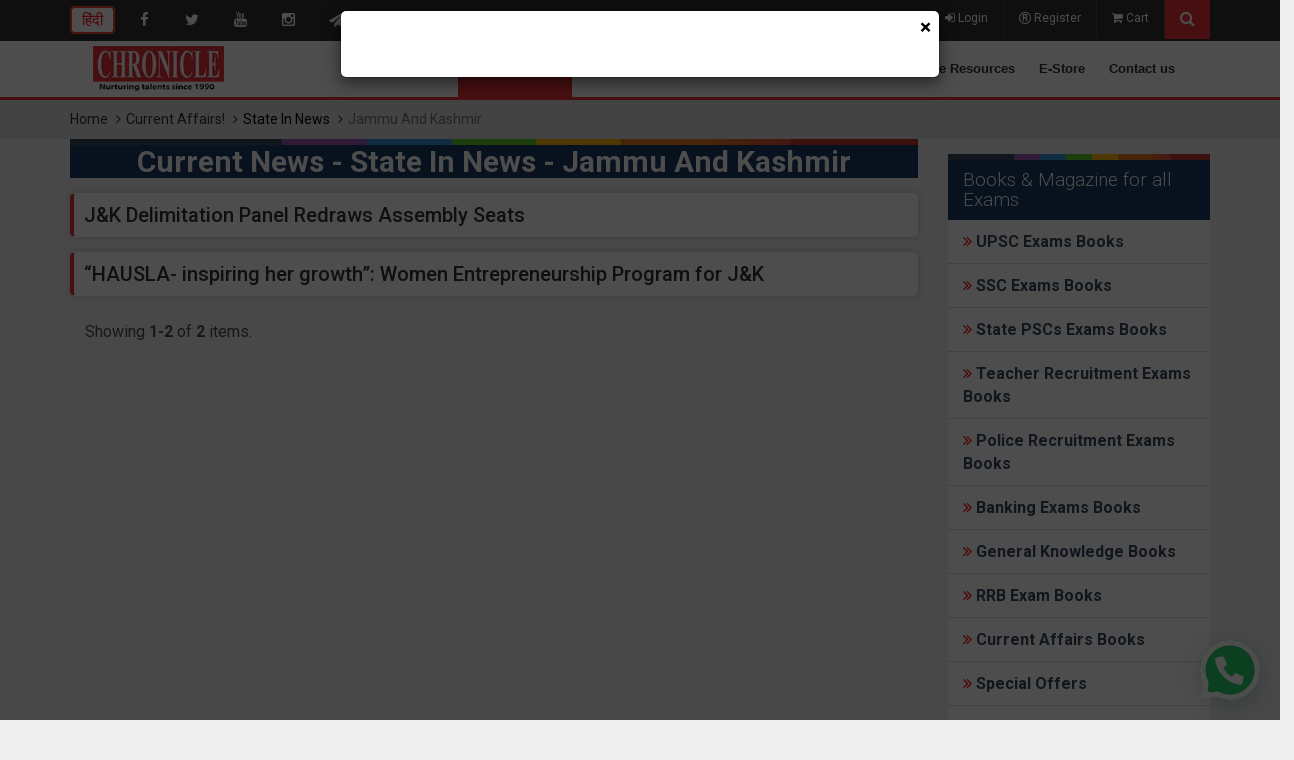

--- FILE ---
content_type: text/html; charset=UTF-8
request_url: https://www.chronicleindia.in/current-affairs-news/state-in-news/jammu-and-kashmir
body_size: 13268
content:
<!DOCTYPE html>
<html lang="en">
    <head>
        <meta http-equiv="Content-Type" content="text/html; charset=utf-8" />
		<meta name="viewport" content="width=device-width, initial-scale=1">
		<meta name="google-site-verification" content="n23F5Slu7_T9uLoadbN6xRcPy6Jc2tpNwMw72H1P6qo" />
		<!-- <meta name="viewport" content="width=device-width, user-scalable=no, initial-scale=1.0, minimum-scale=1.0, maximum-scale=1.0" /> -->
		<link href="https://www.chronicleindia.in/favicon.ico" type="image/x-icon" rel="icon"/>
		<!--[if ie]><meta content='IE=edge,chrome=1' http-equiv='X-UA-Compatible'/><![endif]-->
		<link rel="canonical" href="https://www.chronicleindia.in/current-affairs-news/state-in-news/jammu-and-kashmir" />
		<meta name="robots" content="index,follow">
		<meta name="title" content="Current Affairs - State In News for Competitive Exams –  Daily Current Affairs for IAS UPSC Exams - Chronicleindia"/>
		<title>Current Affairs - State In News for Competitive Exams –  Daily Current Affairs for IAS UPSC Exams - Chronicleindia</title>
		<meta name="csrf-param" content="_csrf">
<meta name="csrf-token" content="jYbCHmiJEvMqUmUtAJUh2IP2Pa5uy-IelfiYFNiYLZfM6pN1O919pEBlJmds-2i087ltzSCqrm3_otAhgPV63Q==">

		<meta property="og:type" content="article" />
		<meta property="og:title" content="Current Affairs - State In News for Competitive Exams –  Daily Current Affairs for IAS UPSC Exams - Chronicleindia" />
		<meta property="og:description" content="" />
		<meta property="og:image" content="https://www.chronicleindia.in/images/logo.png" />
		<meta property="og:url" content="https://www.chronicleindia.in/current-affairs-news/state-in-news/jammu-and-kashmir" />
		<meta property="og:site_name" content="Chronicle Publications Pvt. Ltd." />

		<meta name="twitter:title" content="Current Affairs - State In News for Competitive Exams –  Daily Current Affairs for IAS UPSC Exams - Chronicleindia">
		<meta name="twitter:description" content="">
		<meta name="twitter:image" content="https://www.chronicleindia.in/images/logo.png">
		<meta name="twitter:site" content="@chronicleindia">
		<meta name="twitter:creator" content="@chronicleindia">
		
		<link rel="stylesheet" href="https://maxcdn.bootstrapcdn.com/bootstrap/3.3.7/css/bootstrap.min.css" integrity="sha384-BVYiiSIFeK1dGmJRAkycuHAHRg32OmUcww7on3RYdg4Va+PmSTsz/K68vbdEjh4u" crossorigin="anonymous" as="style">
        <link rel="preload stylesheet" href="https://cdnjs.cloudflare.com/ajax/libs/font-awesome/4.7.0/css/font-awesome.min.css" as="style" media="all">
        <link href="https://fonts.googleapis.com/css?family=Roboto:400,300,500,700,900" media="all" rel="preload stylesheet" as="style">
        <script type="application/ld+json">{"@context":"https://schema.org","@type":"BlogPosting","mainEntityOfPage":{"@type":"WebPage","@id":"https://www.chronicleindia.in/current-affairs-news/state-in-news/jammu-and-kashmir"},"headline":"Current Affairs - State In News","description":"Daily Current Affairs for UPSC, State PSCs, SSC, NDA, CDS, Bank, Railway, Police and other upcoming Govt. exams. In this section we provide latest & updated Current Affairs in the following categories: Current News, News Crux, Current GK, Current Questions, PIB News, Parliament Q&A, Mains Points to Ponder, Sports in News, State in News, Fact Sheets, Terms in Vogue. All these sections’ news are important for Prelims & Mains stages of examinations like UPSC, State PSCs, SSC, Bank, NDA, CDS, Railway, Police, etc. and other similar Central and State govt. exams.","author":{"@type":"Person","name":"Chronicle Team"},"publisher":{"@type":"Organization","name":"Chronicle india Pvt. Limited","logo":{"@type":"ImageObject","url":"https://www.chronicleindia.in/images/logo.png","width":"178","height":"57"}},"datePublished":"2024-01-01","dateModified":"2024-01-01"}</script>        <meta name="keywords" content="Current Affairs, National, International, IAS/PCS,Agriculture &amp; Allied Sector, Art &amp; Culture, Art/Culture/Heritage, Art/Culture/Heritage, Banking &amp; Finance, Basics of Science, Bilateral, Regional And Global Groupings, Bills/Acts, Biodiversity, Biotechnology, Budget  &amp; Economic Surveys, Climate change, Conservation, Defence, DEFENCE, Defence, Disaster Management, Ecology &amp; Environment, Economy, FACES ONLY IN MEMORY, Health &amp; Disease, Heritage, India, India And Its Bilateral Relations, Infrastructure, International Organizations, International Relations, International Trade &amp; Treaties, International Treaties &amp; Agreements, Judiciary, Labor &amp; Employment, Miscellaneous, MISCELLANEOUS, National Security, National Security, New Technology, Newsmakers, Notable Judicial Verdicts, ON THE HOT SEAT, ORGANISATIONS, Organizations, Person, Personalities, Place, PLACES IN NEWS, Plan Policy, Plan/Policy/Scheme, Polity &amp; Governance, Pollution, Public policy &amp; Welfare Schemes, Reports, Reports &amp; Indices, Reports,Survey And Index, Science &amp; Technology, Social Issue &amp; Social Justice, Socio-Economic Development, Space, STATES IN NEWS, SUMMIT/SEMINAR, Survey And Index, Survey/Study/Report, Survey/Study/Report, Sustainable Development, United Nations, WHO, World, WORLD OF AWARDS, WORLD OF SPORTS, WTO">
<meta name="description" content="">
<link href="/assets/9b9a13bb/css/bootstrap.css?v=1758780626" rel="preload stylesheet" media="all" as="style">
<link href="/assets/1295fd4/css/bootstrap.css?v=1758780624" rel="preload stylesheet" media="all" as="style">
<link href="/assets/1295fd4/css/font-awesome.css?v=1758780624" rel="preload stylesheet" media="all" as="style">
<link href="/assets/1295fd4/css/fractionslider.css?v=1758780624" rel="preload stylesheet" media="all" as="style">
<link href="/assets/1295fd4/css/slick.css?v=1758780624" rel="preload stylesheet" media="all" as="style">
<link href="/assets/1295fd4/css/mainnew.css?v=1758780624" rel="preload stylesheet" media="all" as="style">
<link href="/assets/1295fd4/css/webslidemenu.css?v=1758780624" rel="preload stylesheet" media="all" as="style">
<link href="/assets/1295fd4/css/question.css?v=1758780624" rel="preload stylesheet" media="all" as="style">
<link href="/assets/1295fd4/css/news.css?v=1758780624" rel="preload stylesheet" media="all" as="style">
<link href="/assets/47a51c13/css/bootstrap-dialog-bs3.min.css?v=1758780626" rel="stylesheet">
<script src="/assets/47a51c13/js/dialog.min.js?v=1758780626"></script>
<script>var krajeeDialogDefaults_f77ffd0f = {"alert":{"type":"type-info","title":"Information","buttonLabel":"<span class=\"glyphicon glyphicon-ok\"></span> Ok"},"confirm":{"type":"type-warning","title":"Confirmation","btnOKClass":"btn-warning","btnOKLabel":"<span class=\"glyphicon glyphicon-ok\"></span> Ok","btnCancelLabel":"<span class=\"glyphicon glyphicon-ban-circle\"></span>  Cancel"},"prompt":{"draggable":false,"title":"Information","buttons":[{"label":"Cancel","icon":"glyphicon glyphicon-ban-circle","cssClass":"btn-default"},{"label":"Ok","icon":"glyphicon glyphicon-ok","cssClass":"btn-primary"}],"closable":false},"dialog":{"draggable":true,"title":"Information","buttons":[{"label":"Cancel","icon":"glyphicon glyphicon-ban-circle","cssClass":"btn-default"},{"label":"Ok","icon":"glyphicon glyphicon-ok","cssClass":"btn-primary"}]}};
var krajeeDialog_ead3f524 = {"id":"w3"};
var krajeeDialog=new KrajeeDialog(true,krajeeDialog_ead3f524,krajeeDialogDefaults_f77ffd0f);</script>        <!-- Google tag (gtag.js) -->
<script type='text/javascript'>   setTimeout(function() {
    var headID = document.getElementsByTagName("head")[0];         
    var newScript = document.createElement('script');
    newScript.type = 'text/javascript';
    newScript.src = 'https://www.googletagmanager.com/gtag/js?id=G-D8YW7EQ7B6';
    headID.appendChild(newScript);
}, 5000);
</script>
<script>
  window.dataLayer = window.dataLayer || [];
  function gtag(){dataLayer.push(arguments);}
  gtag('js', new Date());

  gtag('config', 'G-D8YW7EQ7B6');
</script>
        <!-- HTML5 shim and Respond.js for IE8 support of HTML5 elements and media queries -->
        <!-- WARNING: Respond.js doesn't work if you view the page via file:// -->
        <!--[if lt IE 9]>
          <script src="https://oss.maxcdn.com/html5shiv/3.7.3/html5shiv.min.js"></script>
          <script src="https://oss.maxcdn.com/respond/1.4.2/respond.min.js"></script>
          <link href="../css/ie.css" rel="stylesheet"></script>
        <![endif]-->
        <script>
        function submitform()
        {
            document.forms["cattest2018"].submit();
        }
        </script>
<script type='text/javascript'>   setTimeout(function() {
    var headID = document.getElementsByTagName("head")[0];         
    var newScript = document.createElement('script');
    newScript.type = 'text/javascript';
    newScript.src = 'https://cdn.onesignal.com/sdks/web/v16/OneSignalSDK.page.js';
    headID.appendChild(newScript);
}, 5000);
</script>       
<script>
  window.OneSignalDeferred = window.OneSignalDeferred || [];
  OneSignalDeferred.push(function(OneSignal) {
    OneSignal.init({
      appId: "34889a4d-a239-41f2-8cab-cf441a74c6bc",
    });
  });
</script>       
    </head>
<body>
           <header class="affix"><!--header-->
            <div class="top_header"><!-- Top Header-->
                <div class="container">
                    <div class="row">
                          <div class="col-md-7">
                              <div class="top_am">
                                  <ul>
                                    <li><a href="https://www.chronicleindia.in/hindi" class="langtopsecond"><span class="btn22 danger" > हिंदी </span></a></li>
                                  </ul>
                                  <ul class="social_info">
                                    <li><a href="https://www.facebook.com/CivilServicesChronicle/" target="_blank" class="socialtop"><i class="fa fa-facebook"></i></a></li>
                                    <li><a href="https://twitter.com/chronicle_India" target="_blank" class="socialtop"><i class="fa fa-twitter"></i></a></li>
                                    <li><a href="https://www.youtube.com/@civilserviceschronicle" target="_blank" class="socialtop"><i class="fa fa-youtube"></i></a></li>
                                    <li><a href="https://www.instagram.com/civil_services_chronicle/" target="_blank" class="socialtop"><i class="fa fa-instagram"></i></a></li>
                                    <li><a href="https://t.me/joinchat/N_31MBr2xfofRgsIuMla5w" target="_blank" class="socialtop"><i class="fa fa-paper-plane"></i></a></li>
                                    <li><a href="https://api.whatsapp.com/send?phone=919953007628" target="_blank" class="socialtop"><i class="fa fa-whatsapp"></i></a></li>
                                  </ul>
                            </div>
                          </div>
                          <div class="col-md-5 text-right top_right">
                            <ul>
                                                                  <li><a href="/login"><i class="fa fa-sign-in"></i> Login</a></li>
                                    <li><a href="/register"><i class="fa fa-registered"></i> Register</a></li>
                                                              <li><a href="/cart"><i class="fa fa-shopping-cart"></i> Cart</a></li>
                              <li class="search"><a href="javascript:void(0)" id="search_btn" rel=”nofollow”><i class="fa fa-search"></i></a></li>
                            </ul>
                          </div>
                    </div>
                    <div class="search_toggle" id="search_toggle"><!-- Search-->
                        <form action="https://www.chronicleindia.in/search-results" id="cse-search-box">
                        	<input id="inputboxclasss" type="text" name="q" class="form-control" placeholder="Enter Keyword to search.." size="31">
                        	<button type="submit" name="sa" value="Search" class="search_icon"><i class="fa fa-search"></i></button>
                        </form>
                        <script src="https://www.google.com/cse/brand?form=cse-search-box&amp;lang=en"></script>
                    </div><!-- Search-->
                </div>
            </div><!--Top Header-->
            <div class="menutop">
                <div class="container" >
                    <div class='row'>
                        <div class="primary">
                            <div class="wsmenucontainer">
                                <div class="wsmobileheader"> <a id="wsnavtoggle" class="animated-arrow"><span class="menuicon123"></span></a> <a href="/" class="smallogo"> 
                                  <img src="https://www.chronicleindia.in/images/small/logo.webp"  alt="chronicle india logo" ></a> 
                                </div>
                            <div class="headerfull">
                                <div class="col-lg-12">
                                    <div class="wsmain">
                                    <div class="smllogo"><a href="/"><img src="https://www.chronicleindia.in/images/logo.webp" alt="chronicle india logo"></a></div>
                                    <nav class="wsmenu">
                                    <ul class="mobile-sub wsmenu-list">
                                    <li><a href="/" class="navtext ">Home</a></li>
                                    <li><a href="/current-affairs" class="navtext active">Current Affairs</a></li>
                                    <li><a href="/book" class="navtext ">Book</a>
                                      <div class="megamenu clearfix halfmenu">
                                        <ul class="wstliststy06 clearfix">
                                              <li><a href="https://www.chronicleindia.in/book" class="btn"> Book</a></li>
                                              <li><a href="https://www.chronicleindia.in/pdf-book" class="btn">PDF Book </a></li>
                                              <li><a href="https://www.chronicleindia.in/upsc-study-material" class="btn"> E-Book</a></li>
                                        </ul>
                                      </div>
                                    </li>
                                    <li><a href="/magazine-print-edition" class="navtext ">Magazine</a>
                                      <div class="megamenu clearfix halfmenu">
                                        <ul class="wstliststy06 clearfix">
                                            <li><a href="https://www.chronicleindia.in/magazine-print-edition" class="btn">Magazine</a></li>
                                            <li><a href="https://www.chronicleindia.in/chronicle-e-magazine" class="btn"> E-Magazine</a></li>
                                        </ul>
                                      </div>
                                    </li>
                                    <li><a href="/subscription-print-edition" class="navtext "> Subscription</a></li>
                                    <li><a href="https://www.chronicleindia.in/test-lists" class="navtext ">Test Series</a></li>
                                    <!--<li><a href="/success-sutra" class="navtext ">Success Sutra</a></li>-->
                                    <li><a href="/free-resources" class="navtext ">Free Resources</a></li>
                                    <li><a href="/e-store" class="navtext ">E-Store</a>
                                      <div class="megamenu clearfix halfmenu">
                                        <ul class="wstliststy06 clearfix">
                                              <li><a href="https://www.chronicleindia.in/special-offers" class="btn"> Special Offers</a></li>
                                              <li><a href="https://www.chronicleindia.in/offer" class="btn">Combo Offer</a></li>
                                              <li><a href="https://www.chronicleindia.in/magazine-print-edition" class="btn"> Magazine</a></li>
                                              <li><a href="https://www.chronicleindia.in/book" class="btn"> Books </a></li>
                                              <li><a href="https://www.chronicleindia.in/subscription-print-edition" class="btn"> Subscription</a></li>
                                        </ul>
                                      </div>
                                    </li>
                                    <li><a href="#" class="navtext ">Contact us </a>
                                    <div class="megamenu clearfix halfmenu">
                                        <ul class="wstliststy06 clearfix">
                                              <li><a href="/career-education" class="btn"> Career</a></li>
                                              <li><a href="/survey" class="btn"> Survey</a></li>
                                              <li><a href="/about-us" class="btn"> About us</a></li>
                                              <li><a href="/vacancy" class="btn"> Vacancy</a></li>
                                              <li><a href="/contactus" class="btn"> Contact us</a></li>
                                        </ul>
                                      </div>
                                    </li>
                                               </ul>
                                            </nav>
                                          </div>
                                      </div>
                             </div>
                            </div>
                        <!-- End nav -->
                        </div>
                    </div>
                </div>
            </div>
        </header>
        <!--Header-->
        <main><!--Main-->
        <div id="w4">

</div>            <div class="breadcrumbs">
    <div class="container">
        <ol class="breadcrumb">
            <li><a href="/">Home</a></li>
                        <li><a href="/current-affairs/all-news">Current Affairs!</a></li>
            <li>State In News</li>
            <li class="active">Jammu And Kashmir</li>
                    </ol>
    </div>
</div>
<div class="container padding">
    <div class="row">
        <div class="col-sm-9">
            <div class="color-line"> </div>
                          <h1 class="headingmain" style="margin-top:0;">Current News - State In News - Jammu And Kashmir</h1>
                        <div id="w0" class="list-view"><div data-key="6774"><div class="table-left panel add_box">
    <h2 class="heading" style="font-size:20px;margin-top: 0px;margin-bottom: 0px;"><a href="/current-affairs/6774-j-amp-k-delimitation-panel-redraws-assembly-seats" title="Read in Details">J&K Delimitation Panel Redraws Assembly Seats</a></h2>
    <div class="clearfix"></div>
</div>

 </div>
<div data-key="4423"><div class="table-left panel add_box">
    <h2 class="heading" style="font-size:20px;margin-top: 0px;margin-bottom: 0px;"><a href="/current-affairs/4423-ldquo-hausla-inspiring-her-growth-rdquo-women-entrepreneurship-program-for-j-amp-k" title="Read in Details"> “HAUSLA- inspiring her growth”: Women Entrepreneurship Program for J&K</a></h2>
    <div class="clearfix"></div>
</div>

 </div></div>            <div class="prod_pagination">
                <div class="row">
                    <div class="col-sm-4 result-pagi">
                        <div id="w1" class="list-view"><div class="summary">Showing <b>1-2</b> of <b>2</b> items.</div></div>                    </div>
                    <div class="col-sm-8 text-right">
                        <div id="w2" class="list-view"></div> 
                    </div>
                </div>
            </div>           
        </div>
        <style>
    .sidebarcnt {
  border-bottom: 1px solid #ddd;
  padding: 5px 10px;
  margin: 0;
  font-size: 16px;
}
.badge.badge-dangerxxx {
  background-color: #06825a;
  border-radius: 0;
}
.morelnk a {
    color:#fff;
}
.morelnk a:hover {
    color:#10d7d7;
}
</style>
<div class="col-sm-3 sidebar" style="margin-top: 15px;">
    <div class="color-line"> </div>
          <aside class="aside bgcolortop hpanel panel-group" style="margin-top: 0;">
          <h3 class="aside-title">Books & Magazine for all Exams</h3>
             <div class="no-padding">
            	<ul class="list-group marginbtm">
                  <li style="border-bottom: 1px solid #ddd;margin-bottom: 0;padding: 10px 15px;line-height: 23px;font-weight: bold;"><a href="/books/upsc-exams"><i class="fa fa-angle-double-right" aria-hidden="true" style="color:red;"></i> UPSC Exams Books</a></li>
                  <li style="border-bottom: 1px solid #ddd;margin-bottom: 0;padding: 10px 15px;line-height: 23px;font-weight: bold;"><a href="/books/ssc-exams"><i class="fa fa-angle-double-right" aria-hidden="true" style="color:red;"></i> SSC Exams Books</a></li>
                  <li style="border-bottom: 1px solid #ddd;margin-bottom: 0;padding: 10px 15px;line-height: 23px;font-weight: bold;"><a href="/books/psc-exams"><i class="fa fa-angle-double-right" aria-hidden="true" style="color:red;"></i> State PSCs Exams Books</a></li>
                  <li style="border-bottom: 1px solid #ddd;margin-bottom: 0;padding: 10px 15px;line-height: 23px;font-weight: bold;"><a href="/books/teacher-recruitment-exams"><i class="fa fa-angle-double-right" aria-hidden="true" style="color:red;"></i> Teacher Recruitment Exams Books</a></li>
                  <li style="border-bottom: 1px solid #ddd;margin-bottom: 0;padding: 10px 15px;line-height: 23px;font-weight: bold;"><a href="/books/police-exams"><i class="fa fa-angle-double-right" aria-hidden="true" style="color:red;"></i> Police Recruitment Exams Books</a></li>
                  <li style="border-bottom: 1px solid #ddd;margin-bottom: 0;padding: 10px 15px;line-height: 23px;font-weight: bold;"><a href="/books/banking-exams"><i class="fa fa-angle-double-right" aria-hidden="true" style="color:red;"></i> Banking Exams Books</a></li>
                  <li style="border-bottom: 1px solid #ddd;margin-bottom: 0;padding: 10px 15px;line-height: 23px;font-weight: bold;"><a href="/books/general-knowledge"><i class="fa fa-angle-double-right" aria-hidden="true" style="color:red;"></i> General Knowledge Books</a></li>
                  <li style="border-bottom: 1px solid #ddd;margin-bottom: 0;padding: 10px 15px;line-height: 23px;font-weight: bold;"><a href="/books/rrb-exams"><i class="fa fa-angle-double-right" aria-hidden="true" style="color:red;"></i> RRB Exam Books</a></li>
                  <li style="border-bottom: 1px solid #ddd;margin-bottom: 0;padding: 10px 15px;line-height: 23px;font-weight: bold;"><a href="/books/current-affairs"><i class="fa fa-angle-double-right" aria-hidden="true" style="color:red;"></i> Current Affairs Books</a></li>
                  <li style="border-bottom: 1px solid #ddd;margin-bottom: 0;padding: 10px 15px;line-height: 23px;font-weight: bold;"><a href="/special-offers"><i class="fa fa-angle-double-right" aria-hidden="true" style="color:red;"></i> Special Offers</a></li>
                  <li style="border-bottom: 1px solid #ddd;margin-bottom: 0;padding: 10px 15px;line-height: 23px;font-weight: bold;"><a href="/subscription-print-edition"><i class="fa fa-angle-double-right" aria-hidden="true" style="color:red;"></i> Current Affairs Magazine Subscription</a></li>
                  <li style="border-bottom: 1px solid #ddd;margin-bottom: 0;padding: 10px 15px;line-height: 23px;font-weight: bold;"><a href="/magazine-print-edition/civil-services-chronicle-monthly-magazine"><i class="fa fa-angle-double-right" aria-hidden="true" style="color:red;"></i> CSC English</a></li>
                  <li style="border-bottom: 1px solid #ddd;margin-bottom: 0;padding: 10px 15px;line-height: 23px;font-weight: bold;"><a href="/magazine-print-edition/civil-services-chronicle-hindi-monthly-magazine"><i class="fa fa-angle-double-right" aria-hidden="true" style="color:red;"></i> CSC Hindi</a></li>
                  <li style="border-bottom: 1px solid #ddd;margin-bottom: 0;padding: 10px 15px;line-height: 23px;font-weight: bold;"><a href="/magazine-print-edition/samsamayaki-chronicle-monthly-magazine"><i class="fa fa-angle-double-right" aria-hidden="true" style="color:red;"></i> Samsamayaki Chronicle</a></li>
                  <li style="border-bottom: 1px solid #ddd;margin-bottom: 0;padding: 10px 15px;line-height: 23px;font-weight: bold;"><a href="/upsc-online-magazine"><i class="fa fa-angle-double-right" aria-hidden="true" style="color:red;"></i> E-Magazine</a></li>
                  <li style="border-bottom: 1px solid #ddd;margin-bottom: 0;padding: 10px 15px;line-height: 23px;font-weight: bold;"><a href="/catalog/pdf-book"><i class="fa fa-angle-double-right" aria-hidden="true" style="color:red;"></i> PDF Book</a></li>
                  <li style="border-bottom: 1px solid #ddd;margin-bottom: 0;padding: 10px 15px;line-height: 23px;font-weight: bold;"><a href="/upsc-study-material"><i class="fa fa-angle-double-right" aria-hidden="true" style="color:red;"></i> E-Book</a></li>
                </ul>
            </div> 
        </aside>
     <div class="hpanel panel-group sidebar" id="accordion" role="tablist" aria-multiselectable="true">
            <div class="color-line"> </div>
            <aside class="aside bgcolortop" style="margin-top: 0;">
            <h3 class="aside-title">Topic-wise Current Affairs</h3>
            </aside>
                            <div class="panel-body"> <a data-toggle="collapse" data-parent="#accordion" href="#q1" aria-expanded="false" class="collapsed colallopen"> <i class="fa fa-chevron-down pull-right text-muted"></i> <i class="fa fa-arrow-circle-o-right" aria-hidden="true" style="color: #ca0909;"></i><span style="color: #ca0909;font-weight: 600;"> Current News</span></a>
                    <div id="q1" class="panel-collapse collapse colalloopen" aria-expanded="false" data-parent="#accordion">
                    <hr>
                     <a href="/current-affairs/current-news"><i class="fa fa-arrow-right" aria-hidden="true"></i> Current News</a>
                     <hr>
                                                    <div class=""> <a data-toggle="collapse" data-parent="#accordion" href="#v39" aria-expanded="false" class="collapsed secondopen"> <i class="fa fa-chevron-down pull-right text-muted" style="font-size:12px;"></i> <span style="font-size:15px; margin-left:10px;color:darkblue;"><i class="fa fa-arrow-right" aria-hidden="true"></i> Ecology & Environment</span></a>
                                <hr>
                                <div id="v39" class="panel-collapse collapse secondoopen" aria-expanded="false" style="height: 0px;">
                                
                                    <ul>
                                                                         <li style="padding-left:15px;"> <a href="/current-affairs/ecology-and-environment/biodiversity" style="border-bottom: 1px dotted #eee;color:black;"><i class="fa fa-angle-double-right" aria-hidden="true"></i> Biodiversity</a> </li>
                                                                         <li style="padding-left:15px;"> <a href="/current-affairs/ecology-and-environment/climate-change" style="border-bottom: 1px dotted #eee;color:black;"><i class="fa fa-angle-double-right" aria-hidden="true"></i> Climate change</a> </li>
                                                                         <li style="padding-left:15px;"> <a href="/current-affairs/ecology-and-environment/disaster-management" style="border-bottom: 1px dotted #eee;color:black;"><i class="fa fa-angle-double-right" aria-hidden="true"></i> Disaster Management</a> </li>
                                                                         <li style="padding-left:15px;"> <a href="/current-affairs/ecology-and-environment/pollution" style="border-bottom: 1px dotted #eee;color:black;"><i class="fa fa-angle-double-right" aria-hidden="true"></i> Pollution</a> </li>
                                                                         <li style="padding-left:15px;"> <a href="/current-affairs/ecology-and-environment/sustainable-development" style="border-bottom: 1px dotted #eee;color:black;"><i class="fa fa-angle-double-right" aria-hidden="true"></i> Sustainable Development</a> </li>
                                                                        </ul>
                                </div>
                            </div>
                                                    <div class=""> <a data-toggle="collapse" data-parent="#accordion" href="#v191" aria-expanded="false" class="collapsed secondopen"> <i class="fa fa-chevron-down pull-right text-muted" style="font-size:12px;"></i> <span style="font-size:15px; margin-left:10px;color:darkblue;"><i class="fa fa-arrow-right" aria-hidden="true"></i> Heritage, Art & Culture</span></a>
                                <hr>
                                <div id="v191" class="panel-collapse collapse secondoopen" aria-expanded="false" style="height: 0px;">
                                
                                    <ul>
                                                                         <li style="padding-left:15px;"> <a href="/current-affairs/heritage-art-and-culture/art-and-culture" style="border-bottom: 1px dotted #eee;color:black;"><i class="fa fa-angle-double-right" aria-hidden="true"></i> Art & Culture</a> </li>
                                                                         <li style="padding-left:15px;"> <a href="/current-affairs/heritage-art-and-culture/heritage" style="border-bottom: 1px dotted #eee;color:black;"><i class="fa fa-angle-double-right" aria-hidden="true"></i> Heritage</a> </li>
                                                                        </ul>
                                </div>
                            </div>
                                                    <div class=""> <a data-toggle="collapse" data-parent="#accordion" href="#v65" aria-expanded="false" class="collapsed secondopen"> <i class="fa fa-chevron-down pull-right text-muted" style="font-size:12px;"></i> <span style="font-size:15px; margin-left:10px;color:darkblue;"><i class="fa fa-arrow-right" aria-hidden="true"></i> Indian Economy</span></a>
                                <hr>
                                <div id="v65" class="panel-collapse collapse secondoopen" aria-expanded="false" style="height: 0px;">
                                
                                    <ul>
                                                                         <li style="padding-left:15px;"> <a href="/current-affairs/indian-economy/agriculture-and-allied-sector" style="border-bottom: 1px dotted #eee;color:black;"><i class="fa fa-angle-double-right" aria-hidden="true"></i> Agriculture & Allied Sector</a> </li>
                                                                         <li style="padding-left:15px;"> <a href="/current-affairs/indian-economy/banking-and-finance" style="border-bottom: 1px dotted #eee;color:black;"><i class="fa fa-angle-double-right" aria-hidden="true"></i> Banking & Finance</a> </li>
                                                                         <li style="padding-left:15px;"> <a href="/current-affairs/indian-economy/budget-and-economic-surveys" style="border-bottom: 1px dotted #eee;color:black;"><i class="fa fa-angle-double-right" aria-hidden="true"></i> Budget  & Economic Surveys</a> </li>
                                                                         <li style="padding-left:15px;"> <a href="/current-affairs/indian-economy/infrastructure" style="border-bottom: 1px dotted #eee;color:black;"><i class="fa fa-angle-double-right" aria-hidden="true"></i> Infrastructure</a> </li>
                                                                         <li style="padding-left:15px;"> <a href="/current-affairs/indian-economy/socio-economic-development" style="border-bottom: 1px dotted #eee;color:black;"><i class="fa fa-angle-double-right" aria-hidden="true"></i> Socio-Economic Development</a> </li>
                                                                        </ul>
                                </div>
                            </div>
                                                    <div class=""> <a data-toggle="collapse" data-parent="#accordion" href="#v3" aria-expanded="false" class="collapsed secondopen"> <i class="fa fa-chevron-down pull-right text-muted" style="font-size:12px;"></i> <span style="font-size:15px; margin-left:10px;color:darkblue;"><i class="fa fa-arrow-right" aria-hidden="true"></i> International</span></a>
                                <hr>
                                <div id="v3" class="panel-collapse collapse secondoopen" aria-expanded="false" style="height: 0px;">
                                
                                    <ul>
                                                                         <li style="padding-left:15px;"> <a href="/current-affairs/international/international-organizations" style="border-bottom: 1px dotted #eee;color:black;"><i class="fa fa-angle-double-right" aria-hidden="true"></i> International Organizations</a> </li>
                                                                         <li style="padding-left:15px;"> <a href="/current-affairs/international/international-relations" style="border-bottom: 1px dotted #eee;color:black;"><i class="fa fa-angle-double-right" aria-hidden="true"></i> International Relations</a> </li>
                                                                         <li style="padding-left:15px;"> <a href="/current-affairs/international/international-trade-and-treaties" style="border-bottom: 1px dotted #eee;color:black;"><i class="fa fa-angle-double-right" aria-hidden="true"></i> International Trade & Treaties</a> </li>
                                                                        </ul>
                                </div>
                            </div>
                                                    <div class=""> <a data-toggle="collapse" data-parent="#accordion" href="#v2" aria-expanded="false" class="collapsed secondopen"> <i class="fa fa-chevron-down pull-right text-muted" style="font-size:12px;"></i> <span style="font-size:15px; margin-left:10px;color:darkblue;"><i class="fa fa-arrow-right" aria-hidden="true"></i> National</span></a>
                                <hr>
                                <div id="v2" class="panel-collapse collapse secondoopen" aria-expanded="false" style="height: 0px;">
                                
                                    <ul>
                                                                         <li style="padding-left:15px;"> <a href="/current-affairs/national/judiciary" style="border-bottom: 1px dotted #eee;color:black;"><i class="fa fa-angle-double-right" aria-hidden="true"></i> Judiciary</a> </li>
                                                                         <li style="padding-left:15px;"> <a href="/current-affairs/national/miscellaneous" style="border-bottom: 1px dotted #eee;color:black;"><i class="fa fa-angle-double-right" aria-hidden="true"></i> Miscellaneous</a> </li>
                                                                         <li style="padding-left:15px;"> <a href="/current-affairs/national/national-security" style="border-bottom: 1px dotted #eee;color:black;"><i class="fa fa-angle-double-right" aria-hidden="true"></i> National Security</a> </li>
                                                                         <li style="padding-left:15px;"> <a href="/current-affairs/national/polity-and-governance" style="border-bottom: 1px dotted #eee;color:black;"><i class="fa fa-angle-double-right" aria-hidden="true"></i> Polity & Governance</a> </li>
                                                                         <li style="padding-left:15px;"> <a href="/current-affairs/national/public-policy-and-Welfare-schemes" style="border-bottom: 1px dotted #eee;color:black;"><i class="fa fa-angle-double-right" aria-hidden="true"></i> Public policy & Welfare Schemes</a> </li>
                                                                         <li style="padding-left:15px;"> <a href="/current-affairs/national/reports-and-indices" style="border-bottom: 1px dotted #eee;color:black;"><i class="fa fa-angle-double-right" aria-hidden="true"></i> Reports & Indices</a> </li>
                                                                         <li style="padding-left:15px;"> <a href="/current-affairs/national/social-issue-and-social-justice" style="border-bottom: 1px dotted #eee;color:black;"><i class="fa fa-angle-double-right" aria-hidden="true"></i> Social Issue & Social Justice</a> </li>
                                                                        </ul>
                                </div>
                            </div>
                                                    <div class=""> <a data-toggle="collapse" data-parent="#accordion" href="#v41" aria-expanded="false" class="collapsed secondopen"> <i class="fa fa-chevron-down pull-right text-muted" style="font-size:12px;"></i> <span style="font-size:15px; margin-left:10px;color:darkblue;"><i class="fa fa-arrow-right" aria-hidden="true"></i> Science & Technology</span></a>
                                <hr>
                                <div id="v41" class="panel-collapse collapse secondoopen" aria-expanded="false" style="height: 0px;">
                                
                                    <ul>
                                                                         <li style="padding-left:15px;"> <a href="/current-affairs/science-and-technology/basics-of-science" style="border-bottom: 1px dotted #eee;color:black;"><i class="fa fa-angle-double-right" aria-hidden="true"></i> Basics of Science</a> </li>
                                                                         <li style="padding-left:15px;"> <a href="/current-affairs/science-and-technology/biotechnology" style="border-bottom: 1px dotted #eee;color:black;"><i class="fa fa-angle-double-right" aria-hidden="true"></i> Biotechnology</a> </li>
                                                                         <li style="padding-left:15px;"> <a href="/current-affairs/science-and-technology/health-and-disease" style="border-bottom: 1px dotted #eee;color:black;"><i class="fa fa-angle-double-right" aria-hidden="true"></i> Health & Disease</a> </li>
                                                                         <li style="padding-left:15px;"> <a href="/current-affairs/science-and-technology/new-technology" style="border-bottom: 1px dotted #eee;color:black;"><i class="fa fa-angle-double-right" aria-hidden="true"></i> New Technology</a> </li>
                                                                         <li style="padding-left:15px;"> <a href="/current-affairs/science-and-technology/space" style="border-bottom: 1px dotted #eee;color:black;"><i class="fa fa-angle-double-right" aria-hidden="true"></i> Space</a> </li>
                                                                        </ul>
                                </div>
                            </div>
                                            </div>
                </div>
                                        <div class="panel-body"> <a data-toggle="collapse" data-parent="#accordion" href="#q2" aria-expanded="false" class="collapsed colallopen"> <i class="fa fa-chevron-down pull-right text-muted"></i> <i class="fa fa-arrow-circle-o-right facolor" aria-hidden="true" style="color: #ca0909;"></i><span style="color: #ca0909;font-weight: 600;"> News Crux</span></a>
                    <div id="q2" class="panel-collapse collapse colalloopen" aria-expanded="false" style="height: 0px;">
                    <hr>
                      <a href="/current-affairs/news-crux"><i class="fa fa-arrow-right" aria-hidden="true"></i> News Crux </a>
                     <hr>
                            <ul>                                      <li style="padding-left:15px;"> <a href="/current-affairs-news/news-crux/defence-military-exercises" style="border-bottom: 1px dotted #eee;color:black;"><i class="fa fa-angle-double-right" aria-hidden="true"></i>  Defence Exercises</a> </li>
                                                                                 <li style="padding-left:15px;"> <a href="/current-affairs-news/news-crux/awards-in-news" style="border-bottom: 1px dotted #eee;color:black;"><i class="fa fa-angle-double-right" aria-hidden="true"></i> Awards In News</a> </li>
                                                                                 <li style="padding-left:15px;"> <a href="/current-affairs-news/news-crux/famous-appointment" style="border-bottom: 1px dotted #eee;color:black;"><i class="fa fa-angle-double-right" aria-hidden="true"></i> Famous Appointment</a> </li>
                                                                                 <li style="padding-left:15px;"> <a href="/current-affairs-news/news-crux/famous-books" style="border-bottom: 1px dotted #eee;color:black;"><i class="fa fa-angle-double-right" aria-hidden="true"></i> Famous Books</a> </li>
                                                                                 <li style="padding-left:15px;"> <a href="/current-affairs-news/news-crux/famous-committee-and-commission" style="border-bottom: 1px dotted #eee;color:black;"><i class="fa fa-angle-double-right" aria-hidden="true"></i> Famous Committee & Commission</a> </li>
                                                                                 <li style="padding-left:15px;"> <a href="/current-affairs-news/news-crux/important-days-and-decade" style="border-bottom: 1px dotted #eee;color:black;"><i class="fa fa-angle-double-right" aria-hidden="true"></i> Important Days & Decade</a> </li>
                                                                                 <li style="padding-left:15px;"> <a href="/current-affairs-news/news-crux/institutions-organisation" style="border-bottom: 1px dotted #eee;color:black;"><i class="fa fa-angle-double-right" aria-hidden="true"></i> Institutions & Organisation</a> </li>
                                                                                 <li style="padding-left:15px;"> <a href="/current-affairs-news/news-crux/miscellaneous" style="border-bottom: 1px dotted #eee;color:black;"><i class="fa fa-angle-double-right" aria-hidden="true"></i> Miscellaneous</a> </li>
                                                                                 <li style="padding-left:15px;"> <a href="/current-affairs-news/news-crux/obituary" style="border-bottom: 1px dotted #eee;color:black;"><i class="fa fa-angle-double-right" aria-hidden="true"></i> Obituary</a> </li>
                                                                                 <li style="padding-left:15px;"> <a href="/current-affairs-news/news-crux/persons-in-news" style="border-bottom: 1px dotted #eee;color:black;"><i class="fa fa-angle-double-right" aria-hidden="true"></i> Persons In News</a> </li>
                                                                                 <li style="padding-left:15px;"> <a href="/current-affairs-news/news-crux/places-in-news" style="border-bottom: 1px dotted #eee;color:black;"><i class="fa fa-angle-double-right" aria-hidden="true"></i> Places In News</a> </li>
                                                                                 <li style="padding-left:15px;"> <a href="/current-affairs-news/news-crux/species-in-news" style="border-bottom: 1px dotted #eee;color:black;"><i class="fa fa-angle-double-right" aria-hidden="true"></i> Species In News</a> </li>
                                                                                 <li style="padding-left:15px;"> <a href="/current-affairs-news/news-crux/summit-seminar-and-conferences" style="border-bottom: 1px dotted #eee;color:black;"><i class="fa fa-angle-double-right" aria-hidden="true"></i> Summit, Seminars & Conferences</a> </li>
                                                                                 <li style="padding-left:15px;"> <a href="/current-affairs-news/news-crux/web-portal-and-apps" style="border-bottom: 1px dotted #eee;color:black;"><i class="fa fa-angle-double-right" aria-hidden="true"></i> Web Portal & Apps</a> </li>
                                                                                         </ul>
                        
                    </div>
                </div>
                                        <div class="panel-body"> <a data-toggle="collapse" data-parent="#accordion" href="#q7" aria-expanded="false" class="collapsed colallopen"> <i class="fa fa-chevron-down pull-right text-muted"></i> <i class="fa fa-arrow-circle-o-right facolor" aria-hidden="true" style="color: #ca0909;"></i><span style="color: #ca0909;font-weight: 600;"> Sports In News</span></a>
                    <div id="q7" class="panel-collapse collapse colalloopen" aria-expanded="false" style="height: 0px;">
                    <hr>
                       <a href="/current-affairs/sports-in-news"><i class="fa fa-arrow-right" aria-hidden="true"></i> Sports In News </a>
                     <hr>
                            <ul>                                      <li style="padding-left:15px;"> <a href="/current-affairs-news/sports-in-news/archery" style="border-bottom: 1px dotted #eee;color:black;"><i class="fa fa-angle-double-right" aria-hidden="true"></i> Archery</a> </li>
                                                                                 <li style="padding-left:15px;"> <a href="/current-affairs-news/sports-in-news/athletics" style="border-bottom: 1px dotted #eee;color:black;"><i class="fa fa-angle-double-right" aria-hidden="true"></i> Athletics</a> </li>
                                                                                 <li style="padding-left:15px;"> <a href="/current-affairs-news/sports-in-news/badminton" style="border-bottom: 1px dotted #eee;color:black;"><i class="fa fa-angle-double-right" aria-hidden="true"></i> Badminton</a> </li>
                                                                                 <li style="padding-left:15px;"> <a href="/current-affairs-news/sports-in-news/billiards" style="border-bottom: 1px dotted #eee;color:black;"><i class="fa fa-angle-double-right" aria-hidden="true"></i> Billiards</a> </li>
                                                                                 <li style="padding-left:15px;"> <a href="/current-affairs-news/sports-in-news/boxing" style="border-bottom: 1px dotted #eee;color:black;"><i class="fa fa-angle-double-right" aria-hidden="true"></i> Boxing</a> </li>
                                                                                 <li style="padding-left:15px;"> <a href="/current-affairs-news/sports-in-news/chess" style="border-bottom: 1px dotted #eee;color:black;"><i class="fa fa-angle-double-right" aria-hidden="true"></i> Chess</a> </li>
                                                                                 <li style="padding-left:15px;"> <a href="/current-affairs-news/sports-in-news/cricket" style="border-bottom: 1px dotted #eee;color:black;"><i class="fa fa-angle-double-right" aria-hidden="true"></i> Cricket</a> </li>
                                                                                 <li style="padding-left:15px;"> <a href="/current-affairs-news/sports-in-news/football" style="border-bottom: 1px dotted #eee;color:black;"><i class="fa fa-angle-double-right" aria-hidden="true"></i> Football</a> </li>
                                                                                 <li style="padding-left:15px;"> <a href="/current-affairs-news/sports-in-news/formula-one" style="border-bottom: 1px dotted #eee;color:black;"><i class="fa fa-angle-double-right" aria-hidden="true"></i> Formula One</a> </li>
                                                                                 <li style="padding-left:15px;"> <a href="/current-affairs-news/sports-in-news/hockey" style="border-bottom: 1px dotted #eee;color:black;"><i class="fa fa-angle-double-right" aria-hidden="true"></i> Hockey</a> </li>
                                                                                 <li style="padding-left:15px;"> <a href="/current-affairs-news/sports-in-news/racing" style="border-bottom: 1px dotted #eee;color:black;"><i class="fa fa-angle-double-right" aria-hidden="true"></i> Racing</a> </li>
                                                                                 <li style="padding-left:15px;"> <a href="/current-affairs-news/sports-in-news/shooting" style="border-bottom: 1px dotted #eee;color:black;"><i class="fa fa-angle-double-right" aria-hidden="true"></i> Shooting</a> </li>
                                                                                 <li style="padding-left:15px;"> <a href="/current-affairs-news/sports-in-news/skiing" style="border-bottom: 1px dotted #eee;color:black;"><i class="fa fa-angle-double-right" aria-hidden="true"></i> Skiing</a> </li>
                                                                                 <li style="padding-left:15px;"> <a href="/current-affairs-news/sports-in-news/snooker" style="border-bottom: 1px dotted #eee;color:black;"><i class="fa fa-angle-double-right" aria-hidden="true"></i> Snooker</a> </li>
                                                                                 <li style="padding-left:15px;"> <a href="/current-affairs-news/sports-in-news/sports-events" style="border-bottom: 1px dotted #eee;color:black;"><i class="fa fa-angle-double-right" aria-hidden="true"></i> Sports Events</a> </li>
                                                                                 <li style="padding-left:15px;"> <a href="/current-affairs-news/sports-in-news/tennis" style="border-bottom: 1px dotted #eee;color:black;"><i class="fa fa-angle-double-right" aria-hidden="true"></i> Tennis</a> </li>
                                                                                 <li style="padding-left:15px;"> <a href="/current-affairs-news/sports-in-news/weightlifting" style="border-bottom: 1px dotted #eee;color:black;"><i class="fa fa-angle-double-right" aria-hidden="true"></i> Weightlifting</a> </li>
                                                                                 <li style="padding-left:15px;"> <a href="/current-affairs-news/sports-in-news/wrestling" style="border-bottom: 1px dotted #eee;color:black;"><i class="fa fa-angle-double-right" aria-hidden="true"></i> Wrestling</a> </li>
                                                                                         </ul>
                        
                    </div>
                </div>
                                         <div class="panel-body"> <a data-toggle="collapse" data-parent="#accordion" href="#q8" aria-expanded="false" class="collapsed colallopen"> <i class="fa fa-chevron-down pull-right text-muted"></i> <i class="fa fa-arrow-circle-o-right facolor" aria-hidden="true" style="color: #ca0909;"></i><span style="color: #ca0909;font-weight: 600;"> State In News</span></a>
                    <div id="q8" class="panel-collapse collapse colalloopen" aria-expanded="false" style="height: 0px;">
                    <hr>
                       <a href="/current-affairs/state-in-news"><i class="fa fa-arrow-right" aria-hidden="true"></i> State In News </a>
                     <hr>
                            <ul>                                      <li style="padding-left:15px;"> <a href="/current-affairs-news/state-in-news/andhra-pradesh" style="border-bottom: 1px dotted #eee;color:black;"><i class="fa fa-angle-double-right" aria-hidden="true"></i> Andhra Pradesh</a> </li>
                                                                                 <li style="padding-left:15px;"> <a href="/current-affairs-news/state-in-news/arunachal-pradesh" style="border-bottom: 1px dotted #eee;color:black;"><i class="fa fa-angle-double-right" aria-hidden="true"></i> Arunachal Pradesh</a> </li>
                                                                                 <li style="padding-left:15px;"> <a href="/current-affairs-news/state-in-news/assam" style="border-bottom: 1px dotted #eee;color:black;"><i class="fa fa-angle-double-right" aria-hidden="true"></i> Assam</a> </li>
                                                                                 <li style="padding-left:15px;"> <a href="/current-affairs-news/state-in-news/bihar" style="border-bottom: 1px dotted #eee;color:black;"><i class="fa fa-angle-double-right" aria-hidden="true"></i> Bihar</a> </li>
                                                                                 <li style="padding-left:15px;"> <a href="/current-affairs-news/state-in-news/chhattisgarh" style="border-bottom: 1px dotted #eee;color:black;"><i class="fa fa-angle-double-right" aria-hidden="true"></i> Chhattisgarh</a> </li>
                                                                                 <li style="padding-left:15px;"> <a href="/current-affairs-news/state-in-news/delhi" style="border-bottom: 1px dotted #eee;color:black;"><i class="fa fa-angle-double-right" aria-hidden="true"></i> Delhi</a> </li>
                                                                                 <li style="padding-left:15px;"> <a href="/current-affairs-news/state-in-news/goa" style="border-bottom: 1px dotted #eee;color:black;"><i class="fa fa-angle-double-right" aria-hidden="true"></i> Goa</a> </li>
                                                                                 <li style="padding-left:15px;"> <a href="/current-affairs-news/state-in-news/gujarat" style="border-bottom: 1px dotted #eee;color:black;"><i class="fa fa-angle-double-right" aria-hidden="true"></i> Gujarat</a> </li>
                                                                                 <li style="padding-left:15px;"> <a href="/current-affairs-news/state-in-news/haryana" style="border-bottom: 1px dotted #eee;color:black;"><i class="fa fa-angle-double-right" aria-hidden="true"></i> Haryana</a> </li>
                                                                                 <li style="padding-left:15px;"> <a href="/current-affairs-news/state-in-news/himachal-pradesh" style="border-bottom: 1px dotted #eee;color:black;"><i class="fa fa-angle-double-right" aria-hidden="true"></i> Himachal Pradesh</a> </li>
                                                                                 <li style="padding-left:15px;"> <a href="/current-affairs-news/state-in-news/jammu-and-kashmir" style="border-bottom: 1px dotted #eee;color:black;"><i class="fa fa-angle-double-right" aria-hidden="true"></i> Jammu And Kashmir</a> </li>
                                                                                 <li style="padding-left:15px;"> <a href="/current-affairs-news/state-in-news/jharkhand" style="border-bottom: 1px dotted #eee;color:black;"><i class="fa fa-angle-double-right" aria-hidden="true"></i> Jharkhand</a> </li>
                                                                                 <li style="padding-left:15px;"> <a href="/current-affairs-news/state-in-news/karnataka" style="border-bottom: 1px dotted #eee;color:black;"><i class="fa fa-angle-double-right" aria-hidden="true"></i> Karnataka</a> </li>
                                                                                 <li style="padding-left:15px;"> <a href="/current-affairs-news/state-in-news/kerala" style="border-bottom: 1px dotted #eee;color:black;"><i class="fa fa-angle-double-right" aria-hidden="true"></i> Kerala</a> </li>
                                                                                 <li style="padding-left:15px;"> <a href="/current-affairs-news/state-in-news/ladakh" style="border-bottom: 1px dotted #eee;color:black;"><i class="fa fa-angle-double-right" aria-hidden="true"></i> Ladakh</a> </li>
                                                                                 <li style="padding-left:15px;"> <a href="/current-affairs-news/state-in-news/madhya-pradesh" style="border-bottom: 1px dotted #eee;color:black;"><i class="fa fa-angle-double-right" aria-hidden="true"></i> Madhya Pradesh</a> </li>
                                                                                 <li style="padding-left:15px;"> <a href="/current-affairs-news/state-in-news/maharashtra" style="border-bottom: 1px dotted #eee;color:black;"><i class="fa fa-angle-double-right" aria-hidden="true"></i> Maharashtra</a> </li>
                                                                                 <li style="padding-left:15px;"> <a href="/current-affairs-news/state-in-news/manipur" style="border-bottom: 1px dotted #eee;color:black;"><i class="fa fa-angle-double-right" aria-hidden="true"></i> Manipur</a> </li>
                                                                                 <li style="padding-left:15px;"> <a href="/current-affairs-news/state-in-news/meghalaya" style="border-bottom: 1px dotted #eee;color:black;"><i class="fa fa-angle-double-right" aria-hidden="true"></i> Meghalaya</a> </li>
                                                                                 <li style="padding-left:15px;"> <a href="/current-affairs-news/state-in-news/mizoram" style="border-bottom: 1px dotted #eee;color:black;"><i class="fa fa-angle-double-right" aria-hidden="true"></i> Mizoram</a> </li>
                                                                                 <li style="padding-left:15px;"> <a href="/current-affairs-news/state-in-news/nagaland" style="border-bottom: 1px dotted #eee;color:black;"><i class="fa fa-angle-double-right" aria-hidden="true"></i> Nagaland</a> </li>
                                                                                 <li style="padding-left:15px;"> <a href="/current-affairs-news/state-in-news/odisha" style="border-bottom: 1px dotted #eee;color:black;"><i class="fa fa-angle-double-right" aria-hidden="true"></i> Odisha</a> </li>
                                                                                 <li style="padding-left:15px;"> <a href="/current-affairs-news/state-in-news/punjab" style="border-bottom: 1px dotted #eee;color:black;"><i class="fa fa-angle-double-right" aria-hidden="true"></i> Punjab</a> </li>
                                                                                 <li style="padding-left:15px;"> <a href="/current-affairs-news/state-in-news/rajasthan" style="border-bottom: 1px dotted #eee;color:black;"><i class="fa fa-angle-double-right" aria-hidden="true"></i> Rajasthan</a> </li>
                                                                                 <li style="padding-left:15px;"> <a href="/current-affairs-news/state-in-news/tamil-nadu" style="border-bottom: 1px dotted #eee;color:black;"><i class="fa fa-angle-double-right" aria-hidden="true"></i> Tamil Nadu</a> </li>
                                                                                 <li style="padding-left:15px;"> <a href="/current-affairs-news/state-in-news/telangana" style="border-bottom: 1px dotted #eee;color:black;"><i class="fa fa-angle-double-right" aria-hidden="true"></i> Telangana</a> </li>
                                                                                 <li style="padding-left:15px;"> <a href="/current-affairs-news/state-in-news/tripura" style="border-bottom: 1px dotted #eee;color:black;"><i class="fa fa-angle-double-right" aria-hidden="true"></i> Tripura</a> </li>
                                                                                 <li style="padding-left:15px;"> <a href="/current-affairs-news/state-in-news/uttar-pradesh" style="border-bottom: 1px dotted #eee;color:black;"><i class="fa fa-angle-double-right" aria-hidden="true"></i> Uttar Pradesh</a> </li>
                                                                                 <li style="padding-left:15px;"> <a href="/current-affairs-news/state-in-news/uttarakhand" style="border-bottom: 1px dotted #eee;color:black;"><i class="fa fa-angle-double-right" aria-hidden="true"></i> Uttarakhand</a> </li>
                                                                                 <li style="padding-left:15px;"> <a href="/current-affairs-news/state-in-news/west-bengal" style="border-bottom: 1px dotted #eee;color:black;"><i class="fa fa-angle-double-right" aria-hidden="true"></i> West Bengal</a> </li>
                                                                                         </ul>
                        
                    </div>
                </div>
                            <div class="panel-body"> <a data-toggle="collapse" data-parent="#accordion" href="#qcurgk" aria-expanded="false" class="collapsed colallopen"> <i class="fa fa-chevron-down pull-right text-muted"></i> <i class="fa fa-arrow-circle-o-right facolor" aria-hidden="true" style="color: #ca0909;"></i><span style="color: #ca0909;font-weight: 600;"> Oneliner Current Affairs</span></a>
                    <div id="qcurgk" class="panel-collapse collapse colalloopen" aria-expanded="false" style="height: 0px;">
                    <hr>
                       <a href="/current-gk"><i class="fa fa-arrow-right" aria-hidden="true"></i> Oneliner Current Affairs </a>
                     <hr>
                     <ul>                                      <li style="padding-left:15px;"> <a href="/current-gk/ecology-and-environment" style="border-bottom: 1px dotted #eee;color:black;"><i class="fa fa-angle-double-right" aria-hidden="true"></i> Ecology & Environment</a> </li>
                                                                         <li style="padding-left:15px;"> <a href="/current-gk/indian-economy" style="border-bottom: 1px dotted #eee;color:black;"><i class="fa fa-angle-double-right" aria-hidden="true"></i> Indian Economy</a> </li>
                                                                         <li style="padding-left:15px;"> <a href="/current-gk/international" style="border-bottom: 1px dotted #eee;color:black;"><i class="fa fa-angle-double-right" aria-hidden="true"></i> International</a> </li>
                                                                         <li style="padding-left:15px;"> <a href="/current-gk/national" style="border-bottom: 1px dotted #eee;color:black;"><i class="fa fa-angle-double-right" aria-hidden="true"></i> National</a> </li>
                                                                         <li style="padding-left:15px;"> <a href="/current-gk/science-and-technology" style="border-bottom: 1px dotted #eee;color:black;"><i class="fa fa-angle-double-right" aria-hidden="true"></i> Science & Technology</a> </li>
                                                               </ul>
                     </div>
                </div>
                <div class="panel-body"> <a data-toggle="collapse" data-parent="#accordion" href="#cuntquiz" aria-expanded="false" class="collapsed colallopen"> <i class="fa fa-chevron-down pull-right text-muted"></i> <i class="fa fa-arrow-circle-o-right facolor" aria-hidden="true" style="color: #ca0909;"></i><span style="color: #ca0909;font-weight: 600;"> Daily Current Affairs Quiz</span></a>
                    <div id="cuntquiz" class="panel-collapse collapse colalloopen" aria-expanded="false" style="height: 0px;">
                    <hr>
                       <a href="/current-affairs-quiz-questions-answers"><i class="fa fa-arrow-right" aria-hidden="true"></i> Daily Current Affairs Quiz </a>
                    </div>
                </div>
        </div> 
        
          <div class="color-line"> </div>
          <aside class="aside bgcolortop hpanel panel-group" style="margin-top: 0;">
          <h3 class="aside-title">Monthly Current Affairs Quiz</h3>
             <div class="no-padding">
            	<ul class="list-group marginbtm">
                                          <li class="sidebarcnt"><a href="/current-affairs-quiz-archive/current-affairs-quiz-january-2026" title="January 2026">Current Affairs Quiz - January 2026</a></li>
                                          <li class="sidebarcnt"><a href="/current-affairs-quiz-archive/current-affairs-quiz-december-2025" title="December 2025">Current Affairs Quiz - December 2025</a></li>
                                          <li class="sidebarcnt"><a href="/current-affairs-quiz-archive/current-affairs-quiz-november-2025" title="November 2025">Current Affairs Quiz - November 2025</a></li>
                                          <li class="sidebarcnt"><a href="/current-affairs-quiz-archive/current-affairs-quiz-october-2025" title="October 2025">Current Affairs Quiz - October 2025</a></li>
                                          <li class="sidebarcnt"><a href="/current-affairs-quiz-archive/current-affairs-quiz-september-2025" title="September 2025">Current Affairs Quiz - September 2025</a></li>
                                        <li class="sidebarcnt morelnk"><a href="https://www.chronicleindia.in/monthly-current-affairs-quiz-archive" style="background-color: #d71010;padding: 5px 10px;"><span class="fa fa-download" style="background-color: unset;"></span> Download as PDF...</a></li>
                    </ul>
            </div> 
        </aside>
        
        <div class="color-line"> </div>
          <aside class="aside bgcolortop hpanel panel-group" style="margin-top: 0;">
          <h3 class="aside-title">Day Wise Current Affairs</h3>
             <div class="no-padding">
            	<ul class="list-group marginbtm">
                                          <li class="sidebarcnt"><a href="/current-affairs/daily/22-01-2026">Current Affairs 22 January 2026</a></li>
                                          <li class="sidebarcnt"><a href="/current-affairs/daily/21-01-2026">Current Affairs 21 January 2026</a></li>
                                          <li class="sidebarcnt"><a href="/current-affairs/daily/20-01-2026">Current Affairs 20 January 2026</a></li>
                                          <li class="sidebarcnt"><a href="/current-affairs/daily/19-01-2026">Current Affairs 19 January 2026</a></li>
                                          <li class="sidebarcnt"><a href="/current-affairs/daily/17-01-2026">Current Affairs 17 January 2026</a></li>
                                        <li class="sidebarcnt morelnk"><a href="https://www.chronicleindia.in/current-affairs/daily" style="background-color: #d71010;padding: 5px 10px;"><span class="fa fa-download" style="background-color: unset;"></span> Download as PDF...</a></li>
                    </ul>
            </div> 
        </aside>
        
        <div class="color-line"> </div>
          <aside class="aside bgcolortop hpanel panel-group" style="margin-top: 0;">
          <h3 class="aside-title">Monthly Current Affairs</h3>
             <div class="no-padding">
            	<ul class="list-group marginbtm">
                                          <li class="sidebarcnt"><a href="/current-affairs/monthly/january-2026">Current Affairs January 2026</a></li>
                                          <li class="sidebarcnt"><a href="/current-affairs/monthly/december-2025">Current Affairs December 2025</a></li>
                                          <li class="sidebarcnt"><a href="/current-affairs/monthly/november-2025">Current Affairs November 2025</a></li>
                                          <li class="sidebarcnt"><a href="/current-affairs/monthly/october-2025">Current Affairs October 2025</a></li>
                                          <li class="sidebarcnt"><a href="/current-affairs/monthly/september-2025">Current Affairs September 2025</a></li>
                                        <li class="sidebarcnt morelnk"><a href="https://www.chronicleindia.in/current-affairs/monthly" style="background-color: #d71010;padding: 5px 10px;"><span class="fa fa-download" style="background-color: unset;"></span> Download as PDF...</a></li>
                    </ul>
            </div> 
        </aside>
</div>    </div>
</div>
        </main><!--Main-->
        <!--Whatsapp Chat start-->    
            <div class="whatsapp_icon">
                <a href="https://api.whatsapp.com/send?phone=919953007628" target="_blank">
                <svg xmlns='http://www.w3.org/2000/svg' viewBox='0 0 24 24'> <path fill='#fff' d='M3.516 3.516c4.686-4.686 12.284-4.686 16.97 0 4.686 4.686 4.686 12.283 0 16.97a12.004 12.004 0 01-13.754 2.299l-5.814.735a.392.392 0 01-.438-.44l.748-5.788A12.002 12.002 0 013.517 3.517zm3.61 17.043l.3.158a9.846 9.846 0 0011.534-1.758c3.843-3.843 3.843-10.074 0-13.918-3.843-3.843-10.075-3.843-13.918 0a9.846 9.846 0 00-1.747 11.554l.16.303-.51 3.942a.196.196 0 00.219.22l3.961-.501zm6.534-7.003l-.933 1.164a9.843 9.843 0 01-3.497-3.495l1.166-.933a.792.792 0 00.23-.94L9.561 6.96a.793.793 0 00-.924-.445 1291.6 1291.6 0 00-2.023.524.797.797 0 00-.588.88 11.754 11.754 0 0010.005 10.005.797.797 0 00.88-.587l.525-2.023a.793.793 0 00-.445-.923L14.6 13.327a.792.792 0 00-.94.23z'/> </svg>
            </a>
            </div>
            <!--Whatsapp Chat end-->
          <!-- Footer start -->
<footer><!--Footer--> 
  <div class="nw-back-to-top-btn-wrapper">
    <button type="button" class="nwc-btn nw-back-to-top-btn" tabindex="0"><i class='fa fa-angle-up'></i> <span>BACK TO TOP</span></button>
  </div>
 
  <section class="quick_info">
		<div class="container">
			<div class="row">
				<div class="col-sm-3 widget">
					<h4 class="footerh4">Current Affairs</h4>
            		   <ul>
            			<li><a href="/current-affairs/current-news">Current News </a></li>
            			<li><a href="/current-affairs/news-crux">News Crux </a></li>
            			<li><a href="/current-affairs/sports-in-news">Sports in News </a></li>
            			<li><a href="/current-affairs/state-in-news">State In News </a></li>
            			<li><a href="/current-gk">Oneliner Current Affairs</a></li>
            			<li><a href="/current-affairs-quiz-questions-answers">Daily Current Affairs Quiz </a></li>
            		  </ul>
            		  <h4 class="footerh4">Contact us</h4>
        				 <ul>
        					<li><a href="https://www.chronicleindia.in/about-us"> About us</a></li>
        					<li><a href="https://www.chronicleindia.in/career-education"> Career</a></li>
        					<li><a href="https://www.chronicleindia.in/vacancy"> Vacancy</a></li>
        					<li><a href="https://www.chronicleindia.in/contactus"> Contact us</a></li>
        				  </ul>
        		</div>
				<div class="col-sm-3 widget">
                    <h4 class="footerh4">Magazine</h4>
                    <ul>
                      <li><a href="https://www.chronicleindia.in/magazine-print-edition/civil-services-chronicle-monthly-magazine">Civil Services Chronicle</a></li>
                      <li><a href="https://www.chronicleindia.in/magazine-print-edition/civil-services-chronicle-hindi-monthly-magazine">सिविल सर्विसेज क्रॉनिकल</a></li>
                      <li><a href="https://www.chronicleindia.in/magazine-print-edition/samsamayaki-chronicle-monthly-magazine">समसामयिकी क्रॉनिकल</a></li>
                    </ul>
			        <h4 class="footerh4">Store</h4>
                    <ul>
                        <li><a href="https://www.chronicleindia.in/chronicle-e-magazine">E-Magazine</a></li>
                        <li><a href="/book" class="navtext">Books</a></li>
                    </ul>
                    <h4 class="footerh4">Subscription (Hard/Soft Copy)</h4>
                    <ul>
                         <li><a href="https://www.chronicleindia.in/subscription-print-edition">Subscription</a></li>
                    </ul>
                    <h4 class="footerh4">Offers</h4>
                    <ul>
                        <li><a href="https://www.chronicleindia.in/special-offers" class="navtext">Special Offers</a></li>
                        <li><a href="https://www.chronicleindia.in/offer">Combo Offer</a></li>
                    </ul>
				</div>
				<div class="col-sm-3 widget">
				 <h4 class="footerh4">Books</h4>
        		   <ul>
        		       <li><a href="https://www.chronicleindia.in/books/upsc-exams">UPSC Exams Books</a></li>
        		       <li><a href="https://www.chronicleindia.in/books/ssc-exams">SSC Exams Books</a></li>
        		       <li><a href="https://www.chronicleindia.in/books/psc-exams">State PSCs Exams Books</a></li>
        		       <li><a href="https://www.chronicleindia.in/books/teacher-recruitment-exams">Teacher Recruitment Exams Books</a></li>
        		       <li><a href="https://www.chronicleindia.in/books/police-exams">Police Exams Books</a></li>
        		       <li><a href="https://www.chronicleindia.in/books/banking-exams">Banking Exams Books</a></li>
        		       <li><a href="https://www.chronicleindia.in/books/general-knowledge">General Knowledge Books</a></li>
        		       <li><a href="https://www.chronicleindia.in/books/rrb-exams">RRB Exam Books</a></li>
        		       <li><a href="https://www.chronicleindia.in/books/current-affairs">Current Affairs Books</a></li>
        		   </ul>
        		   
				</div>
				
				<div class="col-sm-3 widget">
					<h4 class="footercorp">Corporate Office</h4>
    				<p class="adrescol"><i class="fa fa-map-marker"></i> A-1D, Sector-16, Noida<br>Uttar Pradesh - ( 201301 )</p>
    				<p class="adrescol"><i class="fa fa-envelope"></i> <a href="mailto:&#105;&#110;&#102;&#111;&#064;&#099;&#104;&#114;&#111;&#110;&#105;&#099;&#108;&#101;&#105;&#110;&#100;&#105;&#097;&#046;&#105;&#110;">Email us</a></p>
    				<p class="adrescol"><i class="fa fa-phone"></i> 0120-2514610/12</p>
    				<p class="adrescol"><i class="fa fa-clock-o"></i>  Office Timing: 9:30AM to 6:00PM</p>
    				<p class="adrescol"><span class="txtcol">Editorial</span> <br><i class="fa fa-phone"></i> 9582948817 <a href="mailto:&#099;&#115;&#099;&#101;&#110;&#103;&#108;&#105;&#115;&#104;&#064;&#099;&#104;&#114;&#111;&#110;&#105;&#099;&#108;&#101;&#105;&#110;&#100;&#105;&#097;&#046;&#105;&#110;"><i class="fa fa-envelope"></i> Email us</a></p>
    				<p class="adrescol"><span class="txtcol">Advertisement</span> <br><i class="fa fa-phone"></i> 9953007627 <a href="mailto:&#097;&#100;&#118;&#116;&#064;&#099;&#104;&#114;&#111;&#110;&#105;&#099;&#108;&#101;&#105;&#110;&#100;&#105;&#097;&#046;&#105;&#110;"><i class="fa fa-envelope"></i> Email us</a></p>
    				<p class="adrescol"><span class="txtcol">Subscription</span> <br><i class="fa fa-phone"></i> 9953007629 <a href="mailto:&#115;&#117;&#098;&#115;&#099;&#114;&#105;&#112;&#116;&#105;&#111;&#110;&#064;&#099;&#104;&#114;&#111;&#110;&#105;&#099;&#108;&#101;&#105;&#110;&#100;&#105;&#097;&#046;&#105;&#110;"><i class="fa fa-envelope"></i> Email us</a></p>
    				<p class="adrescol"><span class="txtcol">Circulation</span> <br><i class="fa fa-phone"></i> 9953007630 <a href="mailto:&#099;&#105;&#114;&#099;&#117;&#108;&#097;&#116;&#105;&#111;&#110;&#064;&#099;&#104;&#114;&#111;&#110;&#105;&#099;&#108;&#101;&#105;&#110;&#100;&#105;&#097;&#046;&#105;&#110;"><i class="fa fa-envelope"></i> Email us</a></p>
    				<p class="adrescol"><span class="txtcol">Online Sales</span> <br><i class="fa fa-phone"></i> 9582219047 <a href="mailto:&#111;&#110;&#108;&#105;&#110;&#101;&#115;&#097;&#108;&#101;&#064;&#099;&#104;&#114;&#111;&#110;&#105;&#099;&#108;&#101;&#105;&#110;&#100;&#105;&#097;&#046;&#105;&#110;"><i class="fa fa-envelope"></i> Email us</a></p>

			 <div class="social-btns">
				 <a class="btn facebook" href="https://www.facebook.com/CivilServicesChronicle/"><i class="fa fa-facebook"></i></a>
				 <a class="btn twitter" href="https://twitter.com/chronicle_India"><i class="fa fa-twitter"></i></a>
				 <a class="btn google" href="https://www.instagram.com/civil_services_chronicle/"><i class="fa fa-instagram"></i></a>
				 <a class="btn dribbble" href="https://www.youtube.com/@civilserviceschronicle"><i class="fa fa-youtube"></i></a>
				 <a class="btn skype" href="https://t.me/joinchat/N_31MBr2xfofRgsIuMla5w"><i class="fa fa-paper-plane"></i></a>
				 <a class="btn whatsaap" href="https://chat.whatsapp.com/LvTDgk6yreo7pSq9uVJe3p" target="_blank"><i class="fa fa-whatsapp"></i></a>
			 </div>
 
                        </div>
                     </div>
                </div>
            </section> 
  <div class="copyright">
                <div class="container">
                  <div class="row">
                    <div class="col-sm-2 clrsp4 copy_content"> <a href="/privacy-policy">Privacy Policy</a></div>
                    <div class="col-sm-3 clrsp4 copy_content"><a href="/refund-policy">Refund Policy</a></div>
                    <div class="col-sm-3 clrsp4 copy_content"><a href="/terms-and-conditions">Terms and Conditions</a></div>
                    <div class="col-sm-2 clrsp4 copy_content"><a href="/shipping-policy">Shipping Policy</a></div>
                    <div class="col-sm-2 clrsp4 copy_content"><a href="/disclaimer">Disclaimer</a></div>
                  </div>
                </div>
              </div>

          <div class="copyrightfot">
            <div class="container">
              <div class="row">
                <div class="col-sm-12 copy_content clrsp4"> <span>&copy;</span> 1990-2026 Chronicle Publications Pvt. Ltd.. All Rights Reserved.</div>
              </div>
            </div>
          </div>
</footer>
<!-- Footer end -->
         
        <script src="/assets/90442d7d/jquery.js?v=1758780626"></script>
<script src="/assets/3e1bc41f/yii.js?v=1758780626"></script>
<script type="text/javascript" src="/assets/1295fd4/js/jquery.js?v=1758780624"></script>
<script type="text/javascript" src="/assets/1295fd4/js/bootstrap.js?v=1758780624"></script>
<script type="text/javascript" src="/assets/1295fd4/js/jquery.fractionslider.min.js?v=1758780624"></script>
<script type="text/javascript" src="/assets/1295fd4/js/slick.js?v=1758780624"></script>
<script type="text/javascript" src="/assets/1295fd4/js/ie-emulation-modes-warning.js?v=1758780624"></script>
<script type="text/javascript" src="/assets/1295fd4/js/ie8-responsive-file-warning.js?v=1758780624"></script>
<script type="text/javascript" src="/assets/1295fd4/js/webslidemenu.js?v=1758780624"></script>
<script type="text/javascript" src="/assets/1295fd4/js/nodes.js?v=1758780624"></script>
<script type="text/javascript" src="/assets/1295fd4/js/question.js?v=1758780624"></script>
<script type="text/javascript" src="/assets/1295fd4/js/qquestions.js?v=1758780624"></script>
<script type="text/javascript" src="/assets/1295fd4/js/objective.js?v=1758780624"></script>
<script type="text/javascript" src="/assets/1295fd4/js/lazysizes.min.js?v=1758780624"></script>
<script src="/assets/9b9a13bb/js/bootstrap.js?v=1758780626"></script>
<script src="/assets/47a51c13/js/bootstrap-dialog.min.js?v=1758780626"></script>
<script src="/assets/47a51c13/js/dialog-yii.min.js?v=1758780626"></script>
<script>jQuery(function ($) {
  $('.colallopen').click(function() {
    $('.collapse.in').collapse('hide')
  });
  $('.secondopen').click(function() {
    $('.secondoopen.in').collapse('hide')
  });
krajeeYiiConfirm('krajeeDialog');
    $(document).on('click', '.buttonmodal',function(){ 
    $('#modal').modal('show')
     .find('#addcontent')
     .load($(this).attr('value'));
    });
    
    $('#modal').on('hidden.bs.modal', function () {
        window.location.reload(false);
    });
    if ($.cookie('no_thanks') == null) {
         $('#myModal').modal('show');
         var date = new Date();
         date.setTime(date.getTime() + (15 * 60 * 1000));
         $.cookie('no_thanks', 'true', { expires: date, path: '/' });
     }
});</script>        <script src="https://cdnjs.cloudflare.com/ajax/libs/jquery-cookie/1.4.1/jquery.cookie.min.js"></script>
        <div class="modal fade" id="modal" tabindex="-1" role="dialog" aria-hidden="true">
    <div class="modal-dialog">
        <div class="modal-content">
            <div id='addcontent'><div class='color-line'></div><div class='opupcla'><img src='https://www.chronicleindia.in/images/Pinwheel.gif' alt='Chronicleindia loading image'></div></div>        </div>
    </div>
</div>
<div id="myModal" class="modal fade" tabindex="-1">
        <div class="modal-dialog">
            <div class="modal-content">
                <div class="modal-header">
                    <button type="button" class="close" data-dismiss="modal">&times;</button>
                </div>
                <div class="modal-body">
                    <div class="one_column_slider">
                     <a href='https://www.chronicleias.in/ncertgs' target="_blank"><img src='https://www.chronicleindia.in/images/NCERT-gs-beginner-foundation-course.webp' style="width: 100%;height:100%;"></a>
                     <a href='https://www.chronicleias.in/uppcsgs' target="_blank"><img src='https://www.chronicleindia.in/images/UPPCS-GS-FOUNDATION-COURSE-2026-207.webp' style="width: 100%;height:100%;"></a>
                    </div>
                </div>
            </div>
        </div>
    </div>
<script type="text/javascript">
$(document).ready(function () {
        $('.singlecol').click(function(){
              $('#cat'+$(this).attr('target')).show();
        });
        $('#openhin').click(function(){
              $('#engdiv').hide(); 
              $('#hindidiv').show();
        });
        $('#openeng').click(function(){
              $('#engdiv').show(); 
              $('#hindidiv').hide();
        });
});

function myOpentype(openid){
   $('#q'+openid).toggle();
}    
function myDeliverytype(deltype, shopid){
//make an ajax call and get status value using the same 'id'
var var1= deltype;
var var2= shopid;
var csrfToken = $('meta[name="csrf-token"]').attr("content");
$.ajax({
        type:"POST",//or POST
        url:'https://www.chronicleindia.in/cart/updatesubscribe',
        data:{data1:var1, data2:var2, _csrf : csrfToken},
        success:function(responsedata){
               // process on data
               //alert("got response as "+"'"+responsedata+"'");
            setTimeout(function(){
                   location.reload(); 
              }, 1000);
        }
     })

}
</script>
<script type="text/javascript">
    var clickAllowed = true;
if(clickAllowed){
	$('.nav>li').click(function(){
		$('.submenu', this).slideToggle('fast');
	});
}else{}


$(window).resize(function(){
	var win_height = $(window).width();	
	if(win_height < 800){
	
		clickAllowed:true;
		
	} else{
	
		$('.submenu').attr('style','');		
		clickAllowed:false;
	}
});

</script>
<script type="text/javascript">
    $('header').affix({offset: {top: 1}});
    $('.four_column_slider').slick({
        infinite: true,
        slidesToShow: 4,
        slidesToScroll: 1,
        autoplay: true,
        autoplaySpeed: 2000,
        responsive: [
            {
                breakpoint: 600,
                settings: {
                    slidesToShow: 2,
                    slidesToScroll: 2
                }
            },
            {
                breakpoint: 480,
                settings: {
                    slidesToShow: 1,
                    slidesToScroll: 1
                }
            }
        ]
    });
    $('.three_column_slider').slick({
        infinite: true,
        slidesToShow: 3,
        slidesToScroll: 1,
        autoplay: true,
        autoplaySpeed: 2000,
        responsive: [
            {
                breakpoint: 600,
                settings: {
                    slidesToShow: 2,
                    slidesToScroll: 2
                }
            },
            {
                breakpoint: 480,
                settings: {
                    slidesToShow: 1,
                    slidesToScroll: 1
                }
            }
        ]
    });
    $('.two_column_slider').slick({
        infinite: true,
        slidesToShow: 2,
        slidesToScroll: 1,
        autoplay: true,
        autoplaySpeed: 2000,
        responsive: [
            {
                breakpoint: 600,
                settings: {
                    slidesToShow: 2,
                    slidesToScroll: 2
                }
            },
            {
                breakpoint: 480,
                settings: {
                    slidesToShow: 1,
                    slidesToScroll: 1
                }
            }
        ]
    });
    $('.one_column_slider').slick({
  infinite: true,
  slidesToShow: 1,
  slidesToScroll: 1,
  autoplay: true,
  autoplaySpeed: 2000,
  arrows:false
});
    $('.nav-tabs li a').click(function () {

        $('.three_column_slider').slick('setPosition');
        ;
    });
</script>
<script type="text/javascript">
$(document).ready(function(){
  $('#newsdatefrm').on('submit',function(){
    var sectionid=$('#daily_id_section').val();
    var date = moment($('#newsdate').val()).format('DD-MM-YYYY');
    var url=$('#hdnnewsurl').val()+sectionid+"/"+date;
        window.location.href=url;
      });
      
    $('#newsdatefrmhome').on('submit',function(){
    var date = moment($('#faculty-create_on').val()).format('DD-MM-YYYY');
    var url=$('#hdnnewsurl').val()+"/"+date;
        window.location.href=url;
      }); 
      
    $('#questiondatefrmhome').on('submit',function(){
    var date = moment($('#faculty-update_on').val()).format('DD-MM-YYYY');
    var url=$('#hdnnewsurll').val()+"/"+date;
        window.location.href=url;
      });   
});
</script>
<script type="text/javascript">
$(document).ready(function(){
    
  $('#newsmonthfrm').on('submit',function(){
var sectionid=$('#daily_id_section_name').val();
var month =$('#daily_id_section_month').val();
var url=$('#hmonthnewsurl').val()+sectionid+"/"+month;
    window.location.href=url;
  });
  
   $('#newsmonthfrmhome').on('submit',function(){
var month =$('#article-create_on').val();
var url=$('#hmonthnewsurl').val()+"/"+month;
    window.location.href=url;
  });
  
   $('#questionmonthfrmhome').on('submit',function(){
var month =$('#article-update_on').val();
var url=$('#hhmonthnewsurl').val()+"/"+month;
    window.location.href=url;
  });
});

function openarticless(oneid) {
       $(".nav-tabs li").removeClass("active");
       $(".tab-pane").hide();
       $("#tabs"+oneid).show();
}

function mylargeCountfunction(adid) {
        var value1 = $("#"+adid).attr('data-option-id');
        var value2 = $("#"+adid).attr('data-value');
        var csrfToken = $('meta[name="csrf-token"]').attr("content");
        var data = {data1: value1, data2: value2, _csrf : csrfToken};
            $.ajax({
                type: 'post',
                dataType: 'json',
                data: data,
                url: 'https://www.chronicleindia.in/site/adcounter'
            });
}
function myskyCountfunction(adid) {
        var value1 = $("#"+adid).attr('data-option-id');
        var value2 = $("#"+adid).attr('data-value');
        var csrfToken = $('meta[name="csrf-token"]').attr("content");
        var data = {data1: value1, data2: value2, _csrf : csrfToken};
            $.ajax({
                type: 'post',
                dataType: 'json',
                data: data,
                url: 'https://www.chronicleindia.in/site/adcounter'
            });
}
function myleaderCountfunction(adid) {
        var value1 = $("#"+adid).attr('data-option-id');
        var value2 = $("#"+adid).attr('data-value');
        var csrfToken = $('meta[name="csrf-token"]').attr("content");
        var data = {data1: value1, data2: value2, _csrf : csrfToken};
            $.ajax({
                type: 'post',
                dataType: 'json',
                data: data,
                url: 'https://www.chronicleindia.in/site/adcounter'
            });
}
function myinlineCountfunction(adid) {
        var value1 = $("#"+adid).attr('data-option-id');
        var value2 = $("#"+adid).attr('data-value');
        var csrfToken = $('meta[name="csrf-token"]').attr("content");
        var data = {data1: value1, data2: value2, _csrf : csrfToken};
            $.ajax({
                type: 'post',
                dataType: 'json',
                data: data,
                url: 'https://www.chronicleindia.in/site/adcounter'
            });
}
</script>
<script>
$(document).ready(function(){
    $(".nwc-btn").click(function() {
        $("html, body").animate({ 
            scrollTop: 0 
        }, "slow");
        return false;
    });
});
</script>
<script type="text/javascript">
  (function(i,s,o,g,r,a,m){i['GoogleAnalyticsObject']=r;i[r]=i[r]||function(){
  (i[r].q=i[r].q||[]).push(arguments)},i[r].l=1*new Date();a=s.createElement(o),
  m=s.getElementsByTagName(o)[0];a.async=1;a.src=g;m.parentNode.insertBefore(a,m)
  })(window,document,'script','//www.google-analytics.com/analytics.js','ga');

  ga('create', 'UA-16875484-6', 'chronicleindia.in');
  ga('send', 'pageview');
</script>
    </body>
</html>


--- FILE ---
content_type: text/css
request_url: https://www.chronicleindia.in/assets/1295fd4/css/fractionslider.css?v=1758780624
body_size: 290
content:
.fraction-slider{position:relative;width:100%;height:100%;overflow:visible}.fraction-slider .slide{display:none;width:100%;height:100%;position:absolute;z-index:5000}.fraction-slider .active-slide{z-index:9}.fraction-slider .fs_obj{display:block;display:none;position:absolute;top:0;left:100%;z-index:7000}.fraction-slider .fs_fixed_obj{z-index:6000;left:0}.fraction-slider .fs_obj *{display:inline-block;position:relative;top:0;left:0}.fs_loader{width:100%;height:400px;background:url(../images/fs.spinner.gif) center center no-repeat #fff0}.fraction-slider .prev,.fraction-slider .next{display:none;position:absolute;width:30px;height:32px;z-index:9999}.fraction-slider .prev{left:10px;top:45%}.fraction-slider .next{right:10px;top:45%}.fraction-slider:hover .prev,.fraction-slider:hover .next{display:block}.fs-pager-wrapper{position:absolute;left:10px;bottom:10px;z-index:9999}.fs-stretcher{max-width:100%}.slider{overflow:hidden;background:#1b1b1b}.heading_white{font-size:52px;font-weight:300;color:#fff}.fs-pager-wrapper{left:0;right:0;text-align:center}.fs-pager-wrapper a{border-radius:0;width:16px;height:16px;transform:rotate(45deg);-webkit-transform:rotate(45deg);-moz-transform:rotate(45deg);background:none;border:1px solid #fff;margin:0 5px;position:relative;display:inline-block}.fs-pager-wrapper a:after{width:10px;height:10px;background:#fff;position:absolute;content:"";left:0;top:0;display:block;margin:2px;opacity:0;transition:all .3s;-webkit-transition:all .3s;-moz-transition:all .3s}.fs-pager-wrapper .active:after,.fs-pager-wrapper a:hover:after{opacity:1;transition:all .3s;-webkit-transition:all .3s;-moz-transition:all .3s}

--- FILE ---
content_type: text/css
request_url: https://www.chronicleindia.in/assets/1295fd4/css/mainnew.css?v=1758780624
body_size: 14188
content:
a,a:active,a:focus,a:focus:active,a:hover{text-decoration:none}.add_box,.error_page,.heading,.heading2,.info_list li,.minus-margin,.my_tab ul.nav.nav-tabs>li>a,.pro_image{position:relative}.breadcrumbs .breadcrumb>li+li:before,.sidebar aside .panel ul li a:before,.widget ul li a:after{text-rendering:auto;-moz-osx-font-smoothing:grayscale}.language a,.language span{vertical-align:top}._1-ZND6,._2AkmmA,.accordion,.buttonmodal,.buttonmodalal,.buttonmodall,.buynow,.checkbox label:before,.cntcur,.custom-select,.select-box,.select-box:after,span.ratings i{cursor:pointer}.enquire_now .que_bg ul li,.nav,.new-border ul.actions,.widget ul li,ul,ul li{list-style:none}body{background:#efefef;font-family:"Roboto",sans-serif;font-size:16px;line-height:1.42857143;color:#333;font-display:swap;}img{max-width:100%;width:auto;height:auto}a{color:#34495e}.cat-new ul li a:hover{color:#fff;}.panelfotrt a:hover,.ptmg a:hover,a:active,a:focus,a:hover{color:#a81014}.bold,strong{font-weight:700}:active,:focus,:focus:active,:hover,a:active,a:focus,a:focus:active,a:hover{outline:0!important}ul{margin:0;padding:0}input,textarea{-moz-border-radius:0;-webkit-border-radius:0px;-o-border-radius:0;border-radius:0}::-moz-selection{color:#fff;background:#ec3237}::-webkit-selection{color:#fff;background:#ec3237}::selection{color:#fff;background:#ec3237}.accordion_body,.heading.white-head span,.modal-content .modal-header h3 span,.panel,.panel h1 span,.panel h2 span,.panel h3 span,.panel h4 span,.panel h5 span,.panel h6 span,.panel21,.panelbtn:hover,.table,header,header .navbar-toggle .icon-bar{background:#fff}.padding{padding-top:0;padding-bottom:30px}.row-equal-height{display:table;width:100%}.row-equal-height>[class^=col-]{display:table-cell;float:none}@media (max-width:480px){.sec_navi li a{white-space:nowrap}.borde-sec .text-right{text-align:left!important}}@media (max-width:767px){.row-equal-height>[class^=col-]{display:block}}p{margin:0 0 20px;font-size:18px;color:#474747;line-height:1.6}h3,h3.heading{font-size:20px}.panel21{padding-top:0;-moz-box-shadow:0 0 5px 2px rgba(0,0,0,.1);-o-box-shadow:0 0 5px 2px rgba(0,0,0,.1);-webikit-box-shadow:0px 0px 5px 2px rgba(0,0,0,0.1);box-shadow:0 0 5px 2px rgba(0,0,0,.1);margin:0;-moz-border-radius:3px;-webkit-border-radius:3px;-o-border-radius:3px;border-radius:3px}.panel,.table-responsive{-moz-box-shadow:0 0 5px 2px rgba(0,0,0,.1);-o-box-shadow:0 0 5px 2px rgba(0,0,0,.1);-webikit-box-shadow:0px 0px 5px 2px rgba(0,0,0,0.1)}.panel{padding:10px;box-shadow:0 0 5px 2px rgba(0,0,0,.1);margin:15px 0;-moz-border-radius:3px;-webkit-border-radius:3px;-o-border-radius:3px;border-radius:3px}.table-responsive{-moz-border-radius:5px;-webkit-border-radius:5px;-o-border-radius:5px;border-radius:5px;border-top:4px solid #ec3237;margin-bottom:20px;box-shadow:0 0 5px 2px rgba(0,0,0,.1)}.big-tabs .tab-content,.main-total{-moz-box-shadow:0 0 5px 2px rgba(0,0,0,.1);-o-box-shadow:0 0 5px 2px rgba(0,0,0,.1)}.table{margin:0;overlfow:hidden}.table>tfoot>tr>td,.table>tfoot>tr>th,.table>thead>tr>td,.table>thead>tr>th{font-weight:400;text-align:center;font-size:16px;padding:15px;background:#f7f7f7;border-right:1px solid #eee;border-bottom:1px solid #eee}.table>tbody>tr>td:last-child,.table>tfoot>tr>td:last-child,.table>tfoot>tr>th:last-child,.table>thead>tr>td:last-child,.table>thead>tr>th:last-child{border-right:0px solid #eee}.clrsp3,.faq.panel-group,.first_language,.table>tbody>tr>td.text-left,.table>tfoot>tr>td.text-left,.table>tfoot>tr>th.text-left,.table>thead>tr>td.text-left,.table>thead>tr>th.text-left{text-align:left}.table>tbody>tr>td{text-align:center;border-right:1px solid #eee;border-bottom:1px solid #eee}.pro_image{background:#e8e8e8;text-align:center;padding:15px;display:inline-block;overflow:hidden;width:100%}.breadcrumbs{background:#dedede}.breadcrumbs .breadcrumb{background:0 0;margin:0;padding: 5px 5px 5px 15px;}.accordion_body a,.bgcolor a,.breadcrumbs .breadcrumb a,.enquire_now .que_bg p,.info_list li p strong,.pro_box h3 a,.pro_boxtt h3 a,.ratings a,h1 a,h2 a,h3 a,h4 a,h5 a,h6 a{color:#333}.accordion_body a:hover,.bgcolor a:hover,.breadcrumbs .breadcrumb a:hover,.modal-content .form-group label span,.panel h5:hover,.parallax_sec1 a:hover,.post h5,.pro_box .price,.pro_box h3 a:hover,.pro_boxtt .price,.pro_boxtt h3 a:hover,footer a:active,footer a:focus,footer a:hover,h1 a:active,h1 a:focus,h1 a:hover,h2 a:active,h2 a:focus,h2 a:hover,h3 a:active,h3 a:focus,h3 a:hover,h4 a:active,h4 a:focus,h4 a:hover,h5 a:active,h5 a:focus,h5 a:hover,h6 a:active,h6 a:focus,h6 a:hover,header .search_toggle a:active,header .search_toggle a:focus,header .search_toggle a:hover,header .top_header .top_am ul li a:active,header .top_header .top_am ul li a:focus,header .top_header .top_am ul li a:hover,header .top_header .top_right ul li a:active,header .top_header .top_right ul li a:focus,header .top_header .top_right ul li a:hover{color:#ec3237}.breadcrumbs .breadcrumb>.active{color:#757575}.breadcrumbs .breadcrumb>li+li:before{color:#333;content:"\f105";padding:0 5px;display:inline-block;font:14px/1 FontAwesome;font-size:inherit;-webkit-font-smoothing:antialiased}.prod_pagination .result-pagi{padding-top:15px}.big-tabs .nav li:last-child a,.prod_pagination .pagination,.sidebar aside .panel ul,.tab-widget .nav li:last-child a{margin:0}.prod_pagination .pagination li a{background:0 0;border:0 solid #eee;-moz-border-radius:0;-webkit-border-radius:0;-o-border-radius:0;border-radius:0;color:#333}.prod_pagination .pagination li a:hover,.prod_pagination .pagination li.active a{color:#ec3237;background:0 0}.prod_pagination .pagination li:first-child a,.prod_pagination .pagination li:last-child a{background:#e8e8e8;color:#333;-moz-border-radius:3px;-webkit-border-radius:3px;-o-border-radius:3px;border-radius:3px}.big-tabs .tab-content,.pro_box{-moz-border-radius:3px;-webkit-border-radius:3px;-o-border-radius:3px}.add_box .edit-trash a:hover,.carousel-control.left:active,.carousel-control.left:focus,.carousel-control.left:hover,.carousel-control.right:active,.carousel-control.right:focus,.carousel-control.right:hover,.prod_pagination .pagination li:first-child a:hover,.prod_pagination .pagination li:last-child a:hover,.slick-arrow.slick-next:active,.slick-arrow.slick-next:focus,.slick-arrow.slick-next:hover,.slick-arrow.slick-prev:active,.slick-arrow.slick-prev:focus,.slick-arrow.slick-prev:hover,header nav .nav-justified>li .submenu a:active,header nav .nav-justified>li .submenu a:focus,header nav .nav-justified>li .submenu a:focus:active,header nav .nav-justified>li .submenu a:hover,header nav .nav-justified>li.active .submenu .active a,header nav .nav-justified>li.active a,header nav .nav-justified>li>a:active,header nav .nav-justified>li>a:focus,header nav .nav-justified>li>a:focus:active,header nav .nav-justified>li>a:hover,table .btn-default:active,table .btn-default:focus,table .btn-default:hover{background:#ec3237;color:#fff}.big-tabs .tab-content{background:#fff;padding:15px;-webikit-box-shadow:0px 0px 5px 2px rgba(0,0,0,0.1);box-shadow:0 0 5px 2px rgba(0,0,0,.1);margin:0 0 15px;border-radius:3px}.big-tabs .nav,.modal-content .modal-header,.tab-widget .nav,header .top_header .top_right ul li:last-child a{border:0}.add_box .add_name,.add_box .add_num,.info_list.lst-border,.pord-content .borde-sec{border-bottom:1px solid #eee}.big-tabs .nav li a{font-size:20px;border:0 solid transparent;-moz-box-shadow:0 -2px 3px rgba(0,0,0,.1);-o-box-shadow:0 -2px 3px rgba(0,0,0,.1);-webikit-box-shadow:0px -2px 3px rgba(0,0,0,0.1);box-shadow:0 -2px 3px rgba(0,0,0,.1);background:#323a45;text-align:center;-moz-border-radius:5px 5px 0 0;-webkit-border-radius:5px 5px 0 0;-o-border-radius:5px 5px 0 0;border-radius:5px 5px 0 0;color:#fff;margin-right:6px;font-weight:300}.big-tabs .nav li a:active,.big-tabs .nav li a:focus,.big-tabs .nav li a:hover,.big-tabs .nav li.active a,.tab-widget .nav li a:active,.tab-widget .nav li a:focus,.tab-widget .nav li a:hover,.tab-widget .nav li.active a{background:#fff;color:#333;border:0 solid transparent}.bullet-list{padding-left:20px}.bullet-list li{list-style:disc;padding:3px 0}.slider .slide{display:none}.slider .slide_1{background:url(../../../My%20Web%20Sites/chronicleindia.in/www.chronicleindia.in/assets/e7aa2162/images/sliderbg.html) center center/100% #000}.slider .fraction-slider a.next,.slider .fraction-slider a.prev{background:#ec3237;color:#fff;font-size:30px;text-align:center;display:block;-moz-opacity:0.5;-webkit-opacity:0.5;-o-opacity:0.5;opacity:.5;-moz-transition:.3s;-webkit-transition:.3s;-o-transition:.3s;transition:.3s}.add_box,.sec_navi li a{-moz-transition:.3s;-webkit-transition:.3s;-o-transition:.3s}.checkbox input[type=checkbox]:checked+label:after,.modal-content .modal-header .close,.slider .fraction-slider a.next:active,.slider .fraction-slider a.next:focus,.slider .fraction-slider a.next:hover,.slider .fraction-slider a.prev:active,.slider .fraction-slider a.prev:focus,.slider .fraction-slider a.prev:hover{-moz-opacity:1;-webkit-opacity:1;-o-opacity:1;opacity:1}.slider .slider_heading{color:#fff;font-size:50px;font-weight:300}.slider .slider_heading span{font-family:times new roman;text-transform:uppercase}.slider .slider_desc{background:rgba(0,0,0,.2);padding:15px;border-left:4px solid #ec3237;color:#fff;font-size:20px;max-width:480px;width:30%;line-height:normal!important}.slider .btn{font-size:20px;padding:15px 20px}@media (max-width:800px){body{font-size:13px}.padding{padding-top:15px;padding-bottom:15px}.row-equal-height{display:block}.slider .slider_desc{padding:10px}.slider .btn{padding:3px}.sec_navi li a{white-space:normal}.sec_navi .container{padding:0}.sec_navi .container .nav-justified li{float:left;width:50%}.sec_navi .container .nav-justified li a{padding-top:10px;padding-bottom:10px;-moz-box-shadow:0 1px 0 #ef575b;-o-box-shadow:0 1px 0 #ef575b;-webikit-box-shadow:0px 1px 0 #ef575b;box-shadow:0 1px 0 #ef575b;border-left:0 solid #d71419;border-bottom:1px solid #d71419;border-right:1px solid #d71419}.sec_navi .container .nav-justified li:last-child a{border-bottom:0 solid #d71419;-moz-box-shadow:0 0 0 #ef575b;-o-box-shadow:0 0 0 #ef575b;-webikit-box-shadow:0px 0px 0 #ef575b;box-shadow:0 0 0 #ef575b}}.announcements h4,.sec_navi li a,header nav .nav-justified{white-space:nowrap}.btn.btn-primary,.sec_navi{background:#ec3237}.sec_navi li a{padding:15px;border-left:1px solid #d71419;display:block;color:#fff;margin:0;-moz-box-shadow:-1px 0 0 #ef575b;-o-box-shadow:-1px 0 0 #ef575b;-webikit-box-shadow:-1px 0 0 #ef575b;box-shadow:-1px 0 0 #ef575b;transition:.3s}.btn.btn-primary:active,.btn.btn-primary:focus,.btn.btn-primary:hover,.sec_navi li a:active,.sec_navi li a:focus,.sec_navi li a:hover{background:#333}.sec_navi li:last-child a{border-right:1px solid #d71419;-moz-box-shadow:-1px 0 0 #ef575b,1px 0 0 #ef575b;-o-box-shadow:-1px 0 0 #ef575b,1px 0 0 #ef575b;-webikit-box-shadow:-1px 0 0 #ef575b,1px 0 0 #ef575b;box-shadow:-1px 0 0 #ef575b,1px 0 0 #ef575b}.new_release{padding-bottom:0}.side_add{margin-top:25px}.mid-add .add,.side_add .add{display:block;margin:15px 0;overflow:hidden;background:#000}.gallery a img,.mid-add .add img,.side_add .add img{-moz-transition:.2s;-webkit-transition:.2s;-o-transition:.2s;transition:.2s;width:100%}.gallery a:hover img,.mid-add .add:hover img,.side_add .add:hover img{-moz-transform:scale(1.5);-webkit-transform:scale(1.5);-o-transform:scale(1.5);transform:scale(1.5);-moz-opacity:0.5;-webkit-opacity:0.5;-o-opacity:0.5;opacity:.5}.my_tab ul.nav.nav-tabs{border:0 solid transparent;margin-top:15px;margin-bottom:20px}.marginbtm,.my_tab ul.nav.nav-tabs>li,header .navbar{margin-bottom:0}.my_tab ul.nav.nav-tabs>li>a{border:0 solid transparent;background:#e8e8e8;color:#333;-moz-border-radius:0;-webkit-border-radius:0;-o-border-radius:0;border-radius:0;padding-left:0;padding-right:0;margin-right:5px;font-size:12px;font-weight:700;-moz-transition:.2s;-webkit-transition:.2s;-o-transition:.2s;transition:.2s;margin-top:10px;text-align:center;width:87px}.my_tab ul.nav.nav-tabs>li>a:before{content:"";display:block;border-left:10px solid transparent;border-right:10px solid transparent;border-top:10px solid transparent;width:0;height:0;left:0;right:0;margin:0 auto;-moz-transition:.2s;-webkit-transition:.2s;-o-transition:.2s;transition:.2s;position:absolute;bottom:-10px}.my_tab ul.nav.nav-tabs>li.active>a,.my_tab ul.nav.nav-tabs>li>a:active,.my_tab ul.nav.nav-tabs>li>a:focus,.my_tab ul.nav.nav-tabs>li>a:hover{background:#ec3237;color:#fff;border:0 solid transparent}.my_tab ul.nav.nav-tabs>li.active>a:before,.my_tab ul.nav.nav-tabs>li>a:active:before,.my_tab ul.nav.nav-tabs>li>a:focus:before,.my_tab ul.nav.nav-tabs>li>a:hover:before{border-top:10px solid #ec3237}.enquire_now,.enquiry_form{background:#f5f5f5}.enquire_now .que_bg{background:url("../images/enquire_bg.jpg") center center/cover no-repeat fixed;padding-bottom:100px;color:#fff;padding-top:30px}.enquire_now .que_bg h2{font-size:36px;margin-bottom:15px;padding-top:100px;color:#333}.enquire_now .que_bg ul{text-align:center;margin-top:50px}.enquire_now .que_bg ul li{display:inline-block;margin:0 20px}.enquire_now .que_bg ul li a,.fntclr:hover,.language a.active,.language a:hover,.panelfotrt a,.parallax_sec1 p,.ptmg a,footer .connect_with_us .social_links li a:hover,footer a,header .top_header .call_us span,header .top_header .welcome_tag span{color:#fff}.enquire_now .que_bg ul li a .circle{display:block;border:1px solid #fff;-moz-border-radius:50%;-webkit-border-radius:50%;-o-border-radius:50%;border-radius:50%;width:90px;height:90px;margin-bottom:10px;font-size:36px;line-height:86px}.enquiry_form form{margin:30px 0}.gallery a,.job_more{margin-bottom:15px;overflow:hidden}.enquiry_form form .btn{margin-top:34px}.enquiry_form h2 span{border:1px solid #ec3237;-moz-border-radius:50%;-webkit-border-radius:50%;-o-border-radius:50%;border-radius:50%;color:#ec3237;display:inline-block;font-size:20px;height:32px;line-height:30px;margin-right:10px;text-align:center;vertical-align:middle;width:32px}.partner{background:url("../../../My%20Web%20Sites/chronicleindia.in/www.chronicleindia.in/assets/e7aa2162/images/interest.html") center center/cover no-repeat fixed #ec3237;font-size:36px;font-weight:300;color:#fff}.partner .btn.btn-white{font-size:20px;margin:0 5px;-moz-transition:.2s;-webkit-transition:.2s;-o-transition:.2s;transition:.2s}.our_partners .client-box{border-left:1px solid #eee;border-right:1px solid #eee;border-top:1px solid #eee;-moz-box-shadow:0 -3px 0 #bbb inset;-o-box-shadow:0 -3px 0 #bbb inset;-webikit-box-shadow:0 -3px 0px #bbb inset;box-shadow:0 -3px 0 #bbb inset;-moz-transition:.5s;-webkit-transition:.5s;-o-transition:.5s;transition:.5s;text-align:center;vertical-align:middle;padding:15px;margin:15px 0;display:block}.add_box.active,.add_box:hover,.main-total{-webikit-box-shadow:0px 0px 5px 2px rgba(0,0,0,0.1)}.job_more,.our_partners .client-box img{-moz-transition:.2s;-webkit-transition:.2s;-o-transition:.2s}.our_partners .client-box img{-webkit-filter:grayscale(100%);-moz-filter:grayscale(100%);filter:gray;filter:url("data:image/svg+xml;utf8,<svg version='1.1' xmlns='http://www.w3.org/2000/svg' height='0'><filter id='greyscale'><feColorMatrix type='matrix' values='0.3333 0.3333 0.3333 0 0 0.3333 0.3333 0.3333 0 0 0.3333 0.3333 0.3333 0 0 0 0 0 1 0' /></filter></svg>#greyscale");filter:grayscale(100%);transition:.2s;opacity:.8}.our_partners .client-box:active,.our_partners .client-box:focus,.our_partners .client-box:hover{-moz-box-shadow:0 -3px 0 #ec3237 inset,0 0 13px rgba(0,0,0,.2);-o-box-shadow:0 -3px 0 #ec3237 inset,0 0 13px rgba(0,0,0,.2);-webikit-box-shadow:0 -3px 0px #ec3237 inset,0 0 13px rgba(0,0,0,0.2);box-shadow:0 -3px 0 #ec3237 inset,0 0 13px rgba(0,0,0,.2)}.our_partners .client-box:active img,.our_partners .client-box:focus img,.our_partners .client-box:hover img{-webkit-filter:grayscale(0);-moz-filter:grayscale(0);filter:gray;filter:url("data:image/svg+xml;utf8,<svg version='1.1' xmlns='http://www.w3.org/2000/svg' height='0'><filter id='greyscale'><feColorMatrix type='matrix' values='0.3333 0.3333 0.3333 0 0 0.3333 0.3333 0.3333 0 0 0.3333 0.3333 0.3333 0 0 0 0 0 1 0' /></filter></svg>#greyscale");filter:grayscale(0);opacity:1}.abt-img,.ch_map{margin-top:15px}.info_list li{padding:5px 0}.info_list li i{color:#333;float:left;line-height:25px}.info_list li p{display:block;padding-left:20px}.job_more{max-height:60px;transition:.2s}.job_less{max-height:400px;-moz-transition:.2s;-webkit-transition:.2s;-o-transition:.2s;transition:.2s}.minus-margin{top:-49px}.main-total{-moz-border-radius:5px;-webkit-border-radius:5px;-o-border-radius:5px;border-radius:5px;border-top:4px solid #ec3237;margin-top:20px;background:#fff;box-shadow:0 0 5px 2px rgba(0,0,0,.1)}.add_box.active,.add_box:hover,.pro_box{-moz-box-shadow:0 0 5px 2px rgba(0,0,0,.1);-o-box-shadow:0 0 5px 2px rgba(0,0,0,.1)}.main-total .sub-total{padding-top:45px}.main-total .grand-total{font-size:16px;text-transform:uppercase;font-weight:500;padding-bottom:45px}.main-total .total-foot{background:#f7f7f7;padding-top:15px;padding-bottom:15px}.add_box{transition:.3s}.add_box.active,.add_box:hover{box-shadow:0 0 5px 2px rgba(0,0,0,.1)}.add_box.active .btn-primary,.add_box:hover .btn-primary,.btn.btn-secondary:active,.btn.btn-secondary:focus,.btn.btn-secondary:hover,.btn.btn-white:active,.btn.btn-white:focus,.btn.btn-white:hover{background:#333;color:#fff}.add_box .add_name{padding:10px 98px 10px 0;margin-bottom:10px}.add_box p{color:'';word-break:none}.add_box .add_num{padding:10px 0;border-top:1px solid #eee}.add_box .btn-add{padding:10px 0 0}.add_box .edit-trash{position:absolute;right:10px;top:10px}.add_box .edit-trash a{background:#e6e6e6}.add_box .add_new{padding:48px 0}.add_box .add_new a{color:#666}.add_box .add_new a i{font-size:120px;color:#ededed}.continue .btn{margin:30px 5px 10px}.pord-content h3.heading{font-size:26px}.pord-content .review-ratings{padding:5px 0;border-bottom:1px solid #eee}.pord-content .menufac{padding:5px 0;color:#696e6e}.pord-content .borde-sec{padding:5px 0;color:#696e6e;border-top:1px solid #eee}.pord-content .borde-sec>div>div{padding-top:5px;padding-bottom:5px}.pord-content .duration,.pord-content .price{padding:5px 0}.pord-content .price .old_price{color:#696e6e;font-size:18px;font-weight:300;margin-right:5px}.pord-content .price .main-price{color:#ec3237;font-size:26px;margin-right:10px;font-weight:700}.pord-content .duration .dulabel{padding-top:5px}.clrsp2,.pord-content .buttons,.pro_box .cart_btn,.topmrgn{margin-top:10px}.pord-content .buttons .btn{margin-right:10px}.desc-sec{margin:15px 0}.ratings i,.txtcol{color:#fc0}span.ratings{font-size:20px;margin-left:15px}.error_page{display:inline-block;height:437px;width:947px}.error_page .island{background:url(../../../My%20Web%20Sites/chronicleindia.in/www.chronicleindia.in/assets/e7aa2162/images/island.html) center/100% no-repeat;width:947px;height:437px;position:absolute;z-index:0}@media (max-width:1199px){.error_page .island{width:662px;height:306px}}@media (max-width:800px){.enquire_now .que_bg{padding-top:15px;padding-bottom:15px}.enquire_now .que_bg h2{padding-top:0;color:#333}.enquire_now .btn{margin-top:15px;display:block;width:100%}.partner{font-size:20px}.partner .btn.btn-white{font-size:14px;display:inline-block;margin-top:10px}.error_page .island{width:463.4px;height:214.2px}}.error_page .char{background:url(../../../My%20Web%20Sites/chronicleindia.in/www.chronicleindia.in/assets/e7aa2162/images/char.html) 0 0/100% no-repeat;width:177px;height:306px;display:inline-block;z-index:2;position:absolute;top:100px;left:430px}@media (max-width:1199px){.error_page .char{width:124px;height:214px;left:301px;top:70px}}@media (max-width:800px){.error_page .char{width:86.8px;height:149.8px;left:210.7px;top:49px}}.error_page .hand{background:url(../../../My%20Web%20Sites/chronicleindia.in/www.chronicleindia.in/assets/e7aa2162/images/hand.html) 0 0/100% no-repeat;width:133px;height:74px;display:inline-block;z-index:1;position:absolute;top:150px;left:560px;-moz-animation:1s infinite hand;-moz-transform-origin:0% 80%;-webkit-animation:1s ease-in-out infinite hand;-webkit-transform-origin:0% 80%;-o-animation:1s ease-in-out infinite hand;-o-transform-origin:0% 80%;-o-transform-origin:0% 80%;-ms-animation:1s ease 0s normal none infinite hand;-ms-transform-origin:0% 80%;-ms-animation:hand 1s infinite ease-in-out;-ms-transform-origin:0% 80%;animation:1s ease-in-out infinite hand;transform-origin:0% 80%;transform-origin:0% 80%}@media (max-width:1199px){.error_page .hand{width:93px;height:52px;left:392px;top:105px}.error_page{width:662px;height:306px}}@media (max-width:800px){.error_page .hand{width:65.1px;height:36.4px;left:274.4px;top:73.5px}}@media (max-width:800px){.error_page{width:463.4px;height:214.2px}}@media (max-width:480px){.error_page,.error_page .island{width:254.9px;height:117.8px}.error_page .char{width:47.7px;height:82.4px;left:115.9px;top:27px}.error_page .hand{width:35.8px;height:20px;left:151px;top:40.4px}}@-moz-keyframes hand{0%,100%{-moz-transform:rotate(-4deg)}50%{-moz-transform:rotate(4deg)}}@-webkit-keyframes hand{0%,100%{-webkit-transform:rotate(-4deg)}50%{-webkit-transform:rotate(4deg)}}@-o-keyframes hand{0%,100%{-o-transform:rotate(-4deg)}50%{-o-transform:rotate(4deg)}}@-ms-keyframes hand{0%,100%{-ms-transform:rotate(-4deg)}50%{-ms-transform:rotate(4deg)}}@keyframes hand{0%,100%{transform:rotate(-4deg)}50%{transform:rotate(4deg)}}.gallery a{display:block;background:#000;border-radius:5px}.faq.panel-group .panel,.padallzero{padding:0}.faq.panel-group .panel-heading{padding:0;background-color:#fff;border-color:#eee;color:#333;font-size:16px}.faq.panel-group .panel-heading a{background:#323a45;font-size:16px;display:block;padding:10px 15px 10px 50px;color:#fff;position:relative}.faq.panel-group .panel-heading a.collapsed{color:#666;background:#fff}.faq.panel-group .panel-heading a.collapsed:before{content:"\f067";display:inline-block;font-family:FontAwesome;border:1px solid #eee;color:#333}.faq.panel-group .panel-heading a:before{content:"\f068";width:25px;height:25px;display:inline-block;margin-right:5px;font-family:FontAwesome;border:1px solid #fff;color:#fff;text-align:center;position:absolute;left:15px;-moz-border-radius:50%;-webkit-border-radius:50%;-o-border-radius:50%;border-radius:50%}.faq.panel-group .panel-heading:hover a,.faq.panel-group .panel-heading:hover a.collapsed{background-color:#323a45;color:#fff;border-color:#fff}.faq.panel-group .panel-heading:hover a.collapsed:before,.faq.panel-group .panel-heading:hover a:before{color:#fff;border:1px solid #fff}.heading span,.heading2 span{border-bottom-right-radius:20px;border-top-right-radius:20px;z-index:1}.faq.panel-group .panel-body{padding-left:50px}.heading,.heading2{font-weight:500;margin-top:15px}.heading2:after,.heading:after{content:"";width:100%;height:1px;display:block;position:absolute;top:50%}.checkbox,.g,.g span,.heading span,.heading2 span,.modal-content .form-group,.select-box,header .top_header .container{position:relative}.heading span{background:#0096e2;padding:0 20px 0 10px;color:#fff}.heading2 span{background:#fafbfb;padding-right:15px;color:#000}.g{margin-top:15px;font-size:2vw}.g span{background:#0096e2;z-index:1;padding:10px;color:#fff;border-radius:40px}h1.heading,h2.heading{font-size:36px}h4.heading{font-size:16px}.pro_box .cart_btn a,h5.heading{font-size:14px}.review-block-date,h6.heading{font-size:12px}.text-green{color:#27ae60}.form-control{background:#fff;-moz-border-radius:0;-webkit-border-radius:0;-o-border-radius:0;border-radius:5px;border:1px solid #d4d4d4;height:auto;padding:10px;-moz-box-shadow:0 0 0;-o-box-shadow:0 0 0;-webikit-box-shadow:0 0 0;box-shadow:0 0 0}.pro_box,.pro_boxtt,.tab-widget .tab-content{-webikit-box-shadow:0px 0px 5px 2px rgba(0,0,0,0.1)}.checkbox input[type=checkbox]{visibility:hidden}.checkbox label{padding-left:37px}.checkbox label:after{background:0 0;border-left:3px solid #333;border-bottom:3px solid #333;content:"";height:5px;left:7px;-moz-opacity:0;-webkit-opacity:0;-o-opacity:0;opacity:0;position:absolute;top:7px;-moz-transform:rotate(-45deg);-webkit-transform:rotate(-45deg);-o-transform:rotate(-45deg);transform:rotate(-45deg);width:9px}.checkbox label:before{background:#f5f7f8;-moz-border-radius:5px;-webkit-border-radius:5px;-o-border-radius:5px;border-radius:5px;border:2px solid #eee;height:23px;content:"";left:0;position:absolute;top:0;width:23px;margin-right:15px}.radio .roundedTwo{background:#f5f7f8;border-radius:50px;border:2px solid #eee;height:28px;margin:20px auto;position:relative;width:28px}label{font-weight:400}.error,label span{color:#f44}.select-box{background:#fff;border:1px solid #d7d7d7;height:36px;overflow:hidden;width:100%;padding:0 10px}.select-box:after{background:url(../../../My%20Web%20Sites/chronicleindia.in/www.chronicleindia.in/assets/images/down_arrow.html) center center no-repeat #ec3237;content:"\f107";font:24px/1 FontAwesome;display:block;height:36px;position:absolute;right:0;top:0;width:36px;z-index:0;text-align:center;padding-top:5px;color:#fff}.custom-select{background:rgba(0,0,0,0);border:0;color:#333;padding:8px 10px;position:relative;width:183px;z-index:1}.carousel-control,.slick-arrow{width:37px;height:37px;bottom:auto;-moz-text-shadow:0 0 0;-o-text-shadow:0 0 0;-webikit-text-shadow:0 0 0;text-shadow:0 0 0;color:#333;padding:5px;text-align:center}.carousel-control{-moz-opacity:1;-webkit-opacity:1;-o-opacity:1;opacity:1;top:-60px}.carousel-control.right{background:#e8e8e8}.carousel-control.left{background:#e8e8e8;left:auto;right:50px}.slick-arrow{-moz-opacity:1;-webkit-opacity:1;-o-opacity:1;opacity:1;top:-50px;border:0;position:absolute}.slick-arrow.slick-next{background:#e8e8e8;right:15px;left:auto}.slick-arrow.slick-prev{background:#e8e8e8;left:auto;right:65px}.pro_box{background:#fff;padding:15px 10px;box-shadow:0 0 5px 2px rgba(0,0,0,.1);margin:15px 0;font-size:16px;color:gray;border-radius:3px}.modal{z-index:99999!important}.has-feedback label~.form-control-feedback{top:34px!important}.pro_image img{height:290px;margin:0 auto}.duration .select-box .form-control{border-width:0!important;padding:4px}.pro_box .pro_image{background:#e8e8e8;text-align:center;padding:5px;position:relative;overflow:hidden;margin:0 auto;display:block}.pro_box .pro_image .overlay,.pro_boxtt .pro_image .overlay{width:100%;height:100%;position:absolute;z-index:1;background:rgba(51,51,51,.9);top:100%;left:0;-moz-transition:.3s;-webkit-transition:.3s;-o-transition:.3s;transition:.3s;padding:15px;overflow:hidden}.pro_box .pro_image .overlay .btn-icons{position:relative;top:200px}.pro_box:hover .pro_image .overlay{top:0}.pro_box:hover .pro_image .overlay .btn-link{-moz-transition:.5s;-webkit-transition:.5s;-o-transition:.5s;transition:.5s;top:35%}.pro_box:hover .pro_image .overlay .btn-eye{-moz-transition:.7s;-webkit-transition:.7s;-o-transition:.7s;transition:.7s;top:35%}.pro_box:hover .pro_image .overlay .btn-shopping{-moz-transition:.9s;-webkit-transition:.9s;-o-transition:.9s;transition:.9s;top:35%}.pro_box h3,.pro_boxtt h3{font-size:16px;font-weight:400;margin-top:10px;height:auto;overflow:hidden}.pro_box p{font-size:14px;color:#555}.pro_box .old_price{color:#999;margin-right:5px}.pro_box .cart_btn a i,.top_nav .right li.link i{margin-right:3px}.pro_box .comming-soon{padding:11px 12px;vertical-align:middle;color:#333;background:#e8e8e8}@media (max-width:1024px){.pro_box .cart_btn a{padding:10px 15px}.pro_box .comming-soon{padding:11px 6px}}.widget,footer .connect_with_us .subscribe,footer .copyright .copy_content,footer .copyright .payment_options,footer .copyrightfot .copy_content{padding-top:15px;padding-bottom:15px}.widget .heading{font-weight:400;margin-bottom:10px}.widget ul{margin:0;padding:0}.widget ul li a{display:block;padding:8px 0;border-bottom:1px solid #eee;position:relative}.widget ul li a:after{display:inline-block;font:14px/1 FontAwesome;font-size:inherit;-webkit-font-smoothing:antialiased;content:"\f105";float:right;margin-top:5px}.widget ul li:last-child a{border-bottom:0 solid #eee}.tab-widget .tab-content{background:#fff;padding:10px;-moz-box-shadow:0 0 5px 2px rgba(0,0,0,.1);-o-box-shadow:0 0 5px 2px rgba(0,0,0,.1);box-shadow:0 0 5px 2px rgba(0,0,0,.1);margin:0 0 15px;-moz-border-radius:3px;-webkit-border-radius:3px;-o-border-radius:3px;border-radius:3px}.tab-widget .nav li{display:table-cell;width:1%;float:none}.tab-widget .nav li a{font-size:16px;border:0 solid transparent;-moz-box-shadow:0 -2px 3px rgba(0,0,0,.1);-o-box-shadow:0 -2px 3px rgba(0,0,0,.1);-webikit-box-shadow:0px -2px 3px rgba(0,0,0,0.1);box-shadow:0 -2px 3px rgba(0,0,0,.1);background:#323a45;text-align:center;-moz-border-radius:5px 5px 0 0;-webkit-border-radius:5px 5px 0 0;-o-border-radius:5px 5px 0 0;border-radius:5px 5px 0 0;color:#fff;margin-right:6px}.tab-widget .post{border-bottom:1px dotted #eee}.sidebar aside .panel .sub-panel:last-child,.sidebar aside .panel ul li:last-child a,.tab-widget .post:last-child{border-bottom:0 dotted #eee}._1k1QCg,.tab-widget h4{margin-top:12px}.modal-content{overflow:hidden}.modal-content .modal-header .heading{font-size:20px;font-weight:lighter}.modal-content .modal-footer{background:#ecf0f1;border:0;text-align:center}.modal-content .modal-footer h3{font-weight:lighter;display:inline-block;margin:0 15px 0 0;vertical-align:middle}.modal-content .form-group label{font-weight:lighter}.modal-content .form-group .form-control{background:#f5f7f8;padding-left:20px}.modal-content .form-group .input-ico{position:absolute;top:30px;left:10px;font-size:26px;color:#e8e8e8}.modal-content .forgot,footer .widget p{padding-top:10px}.modal-content .edit-address .form-group .form-control{padding-left:15px}.modal-size .modal-dialog{width:600px!important}.modal-backdrop.in{-moz-opacity:0.7;-webkit-opacity:0.7;-o-opacity:0.7;opacity:.7}.btn{-moz-border-radius:0;-webkit-border-radius:0;-o-border-radius:0;border-radius:0;border:0 solid #eee;padding:7px 10px}.btn.btn-secondary,.net-btn.active,.net-btn:active,.net-btn:focus,.net-btn:hover{background:#323a45;color:#fff}.btn.btn-white,.warning:hover{background:#fff;color:#ec3237}.btn-icons{padding:10px 12px;margin:10px;background:#ec3237;color:#fff;display:inline-block}.btn-icons:active,.btn-icons:focus,.btn-icons:hover{background:#f2787b;color:#fff}table .btn-default{background:#e6e6e6;color:#a6a7a9}.net-btn{font-size:16px;margin:0 5px;padding:15px 30px;background:#e6e6e6;display:inline-block;color:#333}header .navbar-brand{height:auto}header .top_header{background:#333;color:#ccc;position:relative}footer,footer .copyrightfot{background:#262626}header .top_add,header .top_header .call_us,header .top_header .welcome_tag{padding-top:10px;padding-bottom:10px}header .top_header .top_right.head-user ul li a{padding:10px 13px}.plusminus,header .top_header .top_right ul{float:right}header .top_header .top_right ul li{margin:0;float:left;padding:0;position:relative}header .top_header .top_right ul li a{color:#fff;display:block;padding:10px 15px;border-right:1px solid #4d4d4d;font-size:12px}header .top_header .top_right ul li.search a{background:#ec3237;color:#fff;font-size:16px;padding:8px 15px 9px}header .top_header .top_right ul li.search a:active,header .top_header .top_right ul li.search a:focus,header .top_header .top_right ul li.search a:hover{background:#f06165}header .top_header .top_right ul li span{background:#ec3237;-moz-border-radius:50%;-webkit-border-radius:50%;-o-border-radius:50%;border-radius:50%;display:block;position:absolute;top:4px;left:4px;color:#fff;width:18px;height:18px;text-align:center;line-height:16px}.noborder,.socialtop{border:none}header .search_toggle{position:absolute;top:100%;right:0;max-width:420px;width:100%;z-index:9;display:none;padding:0 15px}header .search_toggle .form-control{font-size:18px;font-style:italic;color:#b3b3b3;padding-right:40px;font-weight:300}header .search_toggle a{color:#ccc;position:absolute;right:16px;top:0;padding:4px 10px;font-size:30px}header nav .nav-justified>li>a{color:red;padding-top:10px;padding-bottom:3px;position:relative}@media (min-width:768px) and (max-width:1023px){header nav .nav-justified>li>a{padding-left:5px;padding-right:5px}}.accordion_container,.language a.active::after,.language a:hover::after,header nav .nav-justified>li>a:active:after,header nav .nav-justified>li>a:focus:active:after,header nav .nav-justified>li>a:focus:after,header nav .nav-justified>li>a:hover:after{width:100%}.langtop{width:89px}.langtopsecond{width:50px}.socialtop{width:48px;height:40px;text-align:center}header nav .nav-justified>li.active .submenu a{background:#fff;color:#000}header nav .nav-justified>li .submenu{position:absolute;-moz-box-shadow:2px 2px 6px rgba(0,0,0,.26);-o-box-shadow:2px 2px 6px rgba(0,0,0,.26);-webikit-box-shadow:2px 2px 6px rgba(0,0,0,0.26);box-shadow:2px 2px 6px rgba(0,0,0,.26);min-width:200px;top:calc(100% + 3px);left:0;max-height:0;overflow:hidden;border:1px solid #eee;-moz-opacity:0;-webkit-opacity:0;-o-opacity:0;opacity:0;-moz-transition:.3s;-webkit-transition:.3s;-o-transition:.3s;transition:.3s;background:#fff;z-index:99}header nav .nav-justified>li .submenu a{padding:0;display:block;color:#333;border-bottom:1px solid #eee;-moz-transition:.3s;-webkit-transition:.3s;-o-transition:.3s;transition:.3s}header nav .nav-justified>li .submenu a:before{content:"";width:5px;height:5px;margin-right:10px;margin-bottom:2px;background:#656565;display:inline-block}header nav .nav-justified>li .submenu li:last-child>a{border-bottom:0}header nav .nav-justified>li:hover .submenu{-moz-opacity:1;-webkit-opacity:1;-o-opacity:1;opacity:1;max-height:300px;-moz-transition:.3s;-webkit-transition:.3s;-o-transition:.3s;transition:.3s}header nav .nav-justified>li:hover .submenu a{padding:12px 15px}.header .navbar-toggle{background:#333;margin-top:15px;-moz-border-radius:0;-webkit-border-radius:0;-o-border-radius:0;border-radius:0}footer{color:#666;line-height:22px;margin-top:30px}footer .widget .heading span{background:#262626;color:#fff}footer .widget .heading:after{background:#4d4d4d}footer .widget ul li a{border-bottom:1px solid #404040}footer .connect_with_us{border-top:1px solid #404040;margin-top:30px}footer .connect_with_us .social_links{margin:0;overflow:hidden;padding:15px 0}footer .connect_with_us .social_links li{float:left}footer .connect_with_us .social_links li a{padding:7px 12px;color:#666;display:block}footer .connect_with_us .social_links li.facebook a:hover{background:#42579a}footer .connect_with_us .social_links li.twitter a:hover{background:#659fcb}footer .connect_with_us .social_links li.google_plus a:hover{background:#dd4337}footer .connect_with_us .social_links li.linkedin a:hover{background:#0077b5}footer .connect_with_us .social_links li.envelope a:hover{background:#fea22a}footer .connect_with_us .subscribe label{color:#fff;font-size:16px;font-weight:400;margin-right:10px}footer .connect_with_us .subscribe .form-control{padding:9px 10px;margin-right:5px}footer .copyright{background:#121212;margin-top:40px}footer .copyright span,footer .copyrightfot span{color:#fff;padding:0 4px;background:#ec3237}@media (max-width:800px){h1.heading{font-size:26px}h2.heading{font-size:24px}header .navbar-brand{max-width:135px}header .top_header .top_right{border-top:1px solid #4d4d4d}header .top_header .top_right ul li a{padding:10px}header nav .nav-justified>li>a{padding-top:12px;padding-bottom:12px;border-right:0px solid #000;border-bottom:1px solid #000;margin-bottom:0;color:#fff;background:#333;text-align:left;margin-left:10px}header nav .nav-justified>li .submenu a:before,header nav .nav-justified>li>a br{display:none}header nav .nav-justified>li>a i{display:block;float:right;line-height:0;margin-top:10px;margin-right:20px}header nav .nav-justified>li:last-child a{border-bottom:0 solid #000}header nav .nav-justified>li .submenu a{font-weight:500;text-transform:uppercase;color:#fff;text-align:left;padding:12px 12px 12px 20px;position:relative;border-bottom:1px solid #333}header nav .nav-justified>li .submenu a:after{width:0%;height:3px;background:#333;content:"";display:block;bottom:0;left:0;right:0;margin:0 auto;position:absolute;-moz-transform-origin:center;-webkit-transform-origin:center;-o-transform-origin:center;transform-origin:center;-moz-transition:.3s;-webkit-transition:.3s;-o-transition:.3s;transition:.3s}header nav .nav-justified>li .submenu{position:static;-moz-box-shadow:none;-o-box-shadow:none;-webikit-box-shadow:none;box-shadow:none;border:0;-moz-opacity:1;-webkit-opacity:1;-o-opacity:1;opacity:1;max-height:500px;width:100%;background:#3b3b3b;text-align:center;display:none}header .navbar-collapse,header .navbar-collapse .container{padding:0}footer .connect_with_us .social_links,footer .connect_with_us .subscribe{text-align:center}footer .connect_with_us .social_links li{float:none;display:inline-block}footer .connect_with_us .subscribe .btn{display:block;width:100%}footer .copyright .copy_content,footer .copyright .payment_options{font-size:12px;text-align:center}}.sidebar aside h1,.sidebar aside h3{-moz-border-radius:3px 3px 0 0;-webkit-border-radius:3px 3px 0 0;-o-border-radius:3px 3px 0 0;border-radius:0;background:#193864;color:#fff;margin:0;font-weight:300;font-size:19px;padding:10px 15px}.sidebar aside{-moz-border-radius:3px;-webkit-border-radius:3px;-o-border-radius:3px;border-radius:3px;margin-top:15px}.sidebar aside h3 .reset-btn{font-size:14px;float:right;padding-top:5px}.martopzero,.sidebar aside .panel{margin-top:0}.sidebar aside .panel ul li a{padding:7px 0;border-bottom:1px dotted #eee;color:#333;display:block;-moz-transition:.3s;-webkit-transition:.3s;-o-transition:.3s;transition:.3s}.sidebar aside .panel ul li a:before{margin-right:6px;content:"\f101";display:inline-block;font:14px/1 FontAwesome;font-size:inherit;-webkit-font-smoothing:antialiased}.cmu_tags a,.cmu_tags1 a,.cmu_tags2 a,.cmu_tags4 a{color:#fff!important;display:inline-block!important;height:26px;line-height:26px;padding:0 30px 0 10px;position:relative;margin:0 3px 3px 0;font-size:12px;font-weight:700;text-decoration:none;-webkit-transition:color .2s;border-radius:3px 0 0 3px;float:left}.sidebar aside .panel ul li a:active,.sidebar aside .panel ul li a:focus,.sidebar aside .panel ul li a:hover,.sidebar aside .panel ul li.active a{color:#ec3237;-moz-transform:translate(10px,0);-webkit-transform:translate(10px,0);-o-transform:translate(10px,0);transform:translate(10px,0)}.sidebar aside .panel ul li:first-child a{padding-top:0}.sidebar aside .panel .sub-panel{border-bottom:1px dotted #eee;padding-bottom:5px}#addcontent .heading{margin:0!important;padding:0!important}.cmu_tags{margin-bottom:4px;overflow:hidden;padding:0;font-size:12px}.cmu_tags a{background:#1d688e}.cmu_tags1 a{background:#2784b3}.cmu_tags2 a{background:#54aad6}.cmu_tags a::before{background:#fff;border-radius:10px;box-shadow:inset 0 1px rgba(0,0,0,.25);content:'';height:6px;right:13px;position:absolute;width:6px;top:10px}.cmu_tags a::after,.cmu_tags1 a::after,.cmu_tags2 a::after,.cmu_tags4 a::after{background:#fff;border-bottom:13px solid transparent;border-top:13px solid transparent;content:'';position:absolute;right:0;top:0}.cmu_tags a::after{border-left:10px solid #1d688e}.cmu_tags1 a::after{border-left:10px solid #2784b3}.cmu_tags2 a::after{border-left:10px solid #54aad6}.cmu_tags4 a{background:#5bb4e1}.cmu_tags4 a::after{border-left:9px solid #5bb4e1}.cmu_tags a:hover{background-color:#ec3237;color:#fff}.cmu_tags10 a::after,.cmu_tags3 a::after{background:#fff;border-bottom:13px solid transparent;border-top:13px solid transparent;right:0;top:0;position:absolute;content:''}.cmu_tags a:hover::after{border-left-color:#ec3237}.table-left{border-left:4px solid #ec3237;border-radius:5px;box-shadow:0 0 5px 2px rgba(0,0,0,.1);margin-bottom:10px}.announcements{background-color:#eee;display:table;margin:10px 0 0}.cmu_tags10,.cmu_tags12{background:#ec3237;border-radius:3px;padding:0 10px}.announcements h4{background-color:#c71585;color:#fff;font-size:17px;font-weight:600;margin:0}.cmu_tags3 a,.colorred,.extcss{font-weight:700}.announcements .text-matter,.announcements h4{line-height:15px;padding:11px 10px;width:100%}.cmu_tags10,.cmu_tags12,.cmu_tags3 a{color:#fff!important;display:inline-block!important;height:26px;line-height:26px;position:relative;margin:0 3px 3px 0;-webkit-transition:color .2s;text-decoration:none}.announcements .text-matter a{color:#333;font-weight:700}.announcements .text-matter a:hover{color:#df0052}.announcements .text-matter{display:table-cell}.cmu_tags10{overflow:hidden;font-size:12px;float:right}.cmu_tags10 a::after{border-right:10px solid #2784b3;float:left}.cmu_tags3 a{background:#62c1f1;border-radius:3px 0 0 3px;float:left;padding:0 30px 0 10px;font-size:12px}.cmu_tags3 a::after{border-left:10px solid #62c1f1}.cmu_tags12{float:right}._1uv9Cb ._1vC4OE,._2AkmmA,.btn-glass,.language span,.type-1 a{display:inline-block}.bgcover{width:100%;height:400px;background-size:cover;background-image:url(images/slider/free--downloads.html)}.col6padding{margin-top:20px;border-radius:6px}.panelbtn{background:#eee;padding:1px 0 1px 10px;box-shadow:0 0 1px #000;border-radius:4px;margin-bottom:10px}.panel h5{color:#323a45;font-family:inherit;font-size:18px}.btn-glass,.licls,.type-1 a,article>section>h2,h1{font-family:"Roboto",sans-serif;font-display:swap;}.clred,.list-unstyled h4,.reds,.social-btns .btn.dribbble .fa{color:red}.bottomborde img{border-radius:200px;width:80px;border:2px solid #777}.xyz span,.xyzam span{background:#ec3237;padding:6px 20px 6px 10px;border-top-right-radius:30px;border-bottom-right-radius:30px;color:#fff;position:relative}.xyz span{font-size:20px}.xyzam span{font-size:18px}.extcss{color:#2196f3;margin-bottom:2px;text-align:left}.btndef,.btndel{text-align:center}.btn-1{background-color:#ec3237}.btn-1 .round{background-color:#f59965}.type-1 a{text-decoration:none;-moz-border-radius:30px;-webkit-border-radius:30px;border-radius:30px;padding:5px 35px 5px 15px;color:#fff;position:relative;-moz-transition:.3s;-o-transition:.3s;-webkit-transition:.3s;transition:.3s}.type-1 a span{position:relative;z-index:3}.type-1 a .round{-moz-border-radius:50%;-webkit-border-radius:50%;border-radius:50%;width:25px;height:25px;position:absolute;right:3px;top:3px;-moz-transition:.3s ease-out;-o-transition:.3s ease-out;-webkit-transition:.3s ease-out;transition:.3s ease-out;z-index:2}.type-1 a .round i{position:absolute;top:50%;margin-top:-6px;left:50%;margin-left:-4px;-moz-transition:.3s;-o-transition:.3s;-webkit-transition:.3s;transition:.3s}.txt{font-size:14px;line-height:1.45}.type-1 a:hover{padding-left:35px;padding-right:15px}.type-1 a:hover .round{width:calc(100% - 6px);-moz-border-radius:30px;-webkit-border-radius:30px;border-radius:30px}.type-1 a:hover .round i{left:12%}.language a{padding:5px;margin-right:5px;color:#777;position:relative}.language a span{position:relative;z-index:1}.language a::after{position:absolute;content:"";top:0;left:0;bottom:0;right:0;width:0;-webkit-transition:.3s linear;-moz-transition:.3s linear;-ms-transition:.3s linear;-o-transition:.3s linear;transition:.3s linear;background-color:red}.language a:last-child{margin-right:0}._29OxBi ._3iZgFn ._2i1QSc ._1POkHg{font-size:16px;margin-left:12px;color:#878787}._1uv9Cb .VGWI6T,._1uv9Cb ._3auQ3N{display:inline-block;margin-left:8px}._1uv9Cb ._3auQ3N{text-decoration:line-through;font-size:14px;color:#878787}._29OxBi ._3iZgFn ._2i1QSc ._3qQ9m1{font-size:28px;vertical-align:sub}._1uv9Cb ._1vC4OE{font-size:16px;font-weight:500;color:#212121}.colorred{color:#ec3237;font-size:20px}._29OxBi ._3iZgFn ._2i1QSc ._1iCvwn{margin-left:12px;font-size:18px;font-weight:500;color:#388e3c;vertical-align:middle}._1uv9Cb .VGWI6T{color:#388e3c;font-size:16px;letter-spacing:-.2px;font-weight:500}._1-ZND6{margin:13px 0 0 8px}._1-ZND6 ._3VW0yj{height:18px}._39LH-M ._1B7BXc ._36nEq1 ._2XOAEz{box-shadow:0 1px 2px 0 rgba(0,0,0,.26);border:none;font-size:14px;color:#212121;padding:16px 36px;cursor:pointer;margin:18px 18px 0 0}.fonts-loaded body,.fonts-loaded button,.fonts-loaded input,.fonts-loaded select,.fonts-loaded textarea{font-family:"Roboto",sans-serif;letter-spacing:0;font-display:swap;}._2AkmmA{border-radius:2px;padding:8px 17px;font-size:14px;font-weight:500;transition:box-shadow .2s;vertical-align:super;outline:0;box-shadow:0 1px 2px 0 rgba(0,0,0,.1);border:1px solid #46b8da;float:right;margin-top:8px;color:#fff;background-color:#5bc0de}.btn-grey{background-color:#d8d8d8;color:#fff}.rating-block{background-color:#fafafa;border:1px solid #efefef;padding:15px 10px 30px 12px;border-radius:3px}.padding-bottom-7{padding-bottom:7px}.review-block{background-color:#fafafa;border:1px solid #efefef;padding:15px;border-radius:3px;margin-bottom:15px}.addcart,.addcart2{border-radius:2px;box-shadow:0 1px 2px 0 rgba(0,0,0,.2);background:#ff9f00;color:#fff}.review-block-name{font-size:12px;margin:10px 0}.review-block-rate{font-size:13px;margin-bottom:15px}.review-block-title{font-size:15px;font-weight:700;margin-bottom:10px}.buynow,h1{font-weight:700}.review-block-description{font-size:13px}._3QNwd7{margin-left:64px}.addcart{padding:15px 8px;width:98%;border:none;margin-bottom:10px}.addcart2{padding:10px 8px;width:100%;border:none;float:left;margin-bottom:10px}.btndef,.btndel,.buynow{padding:15px 8px;width:98%;margin-bottom:10px;box-shadow:0 1px 2px 0 rgba(0,0,0,.2)}.addcart2:hover,.addcart:hover,.btndef:hover,.btndel:hover,.buynow:hover,.buynowckeck:hover{box-shadow:0 0 4px #000}.buynow{border-radius:2px;border:none;background:#fb641b;color:#fff;font-size:16px}.btndel{background-color:#fff;color:#dc143c;border:1px solid #dc143c;border-radius:2px}.btndef{border-radius:2px;border:none;background:#fb641b;color:#fff}.pord-content table{font-family:arial,sans-serif;border-collapse:collapse;width:100%}.pord-content td,th{border:1px solid #f0f0f0;text-align:left;padding:8px}.pord-content tr:nth-child(2n){background-color:#eeeeee4d}.fixedposition{margin-bottom:100px;z-index:0;-webkit-align-self:flex-start;-ms-flex-item-align:start;align-self:flex-start}input{padding:0 11px;font-size:12px;line-height:15px;border-width:0}.modal-dialog{margin:10px auto}.bootstrap-dialog .modal-header.bootstrap-dialog-draggable{cursor:move}header.affix{position:fixed!important;background:#fff;top:0;left:0;right:0;width:100%;z-index:1100!important;transition:.22s ease-in-out}.pro_more{max-height:100px;overflow:hidden;transition:.2s}.demo{background-color:#f0f8ff;color:maroon}.accordion{background-color:#f9fafb;color:#444;padding:18px;width:100%;border:1px solid #e5e5e5;text-align:left;outline:0;font-size:15px;border-radius:5px;transition:.4s}.addmore,.btn-glass,.clrsp4,.clrsp4:hover{text-align:center}.accordion:hover,.active22,.container2:hover input~.checkmark2{background-color:#ccc}.btn22,.panel23{background-color:#fff}.accordion:after{color:#777;font-weight:700;float:right;margin-left:5px}.panel23{padding:0 18px;max-height:0;overflow:hidden;margin-top:5px;transition:max-height .2s ease-out}.bck{color:#60bf79}.licls{margin:0;float:left;font-size:14px}.bdr{border:1px solid #e5e5e5;margin-top:10px;margin-bottom:10px}.loginp,.mrgntp,.releasenewtop{margin-top:5px}.fsdstick{top:100px;margin-bottom:100px;z-index:0;-webkit-align-self:flex-start;-ms-flex-item-align:start;align-self:flex-start}.btn222{border:0 solid #eee;padding:4px 7px;border-radius:5px}.btn21,.btn22{color:#000;font-size:15px;padding:3px 10px;cursor:pointer}.btn22{border:2px solid #000;border-radius:5px}.btn21{border:2px solid #000;background-color:#ec3237;border-radius:5px}.nav-light,article{background-color:#fff}.warning{border-color:#fff;color:#fff}.danger{border-color:#f44336;color:red}.danger:hover{background:#f44336;color:#fff}.btn-glass{flex-grow:1;color:rgba(255,255,255,.7);text-decoration:none;padding:9px 0;font-weight:300;border:1px dotted transparent;letter-spacing:.98pt;transition:background-position 2s cubic-bezier(0, 1, 0, 1),border-color .5s,background-color .5s;position:relative;background-attachment:fixed,scroll;background-size:100vw 100vh,cover;background-position:center center,0 0;background-image:repeating-linear-gradient(-45deg,rgba(255,255,255,0) 8%,rgba(255,255,255,.075) 10%,rgba(255,255,255,.075) 14%,rgba(255,255,255,.15) 14%,rgba(255,255,255,.15) 15%,rgba(255,255,255,.075) 17%,rgba(255,255,255,0) 30%,rgba(255,255,255,0) 36%,rgba(255,255,255,.075) 40%,rgba(255,255,255,.15) 42%,rgba(255,255,255,0) 43%,rgba(255,255,255,0) 55%,rgba(255,255,255,.075) 60%,rgba(255,255,255,.075) 66%,rgba(255,255,255,.15) 66%,rgba(255,255,255,.075) 70%,rgba(255,255,255,0) 75%,rgba(255,255,255,0) 100%),radial-gradient(ellipse farthest-corner,transparent,rgba(0,0,0,.2) 110%)}.chrle h6,.titlex{text-decoration:underline}.btn-glass:hover{background-position:-100vw 0,0 0}.btn-glass:active{background-position:-75vw 0,0 0;border-style:solid}.nav-light .btn-glass{color:#585858;background-color:rgba(17,17,17,0);font-weight:700}.nav-light .btn-glass:hover{color:#fff;border-color:#000;background-color:#111}.nav-dark .btn-glass:active,.nav-light .btn-glass:active{position:relative;z-index:1;box-shadow:0 0 1em .5ex rgba(17,17,17,.5)}.nav-light .btn-glass.btn-primary{color:#6ab1d1;background-color:rgba(42,143,189,0)}.nav-light .btn-glass.btn-primary:hover{color:rgba(255,255,255,.7);border-color:#1c607e;background-color:#2a8fbd}.nav-dark .btn-glass.btn-primary:active,.nav-light .btn-glass.btn-primary:active{position:relative;z-index:1;box-shadow:0 0 1em .5ex rgba(42,143,189,.5)}.nav-light .btn-glass.btn-success{color:#4d6b0f;background-color:rgba(127,175,27,0);font-weight:700}.nav-light .btn-glass.btn-success:hover{color:#fff;border-color:#4f6d11;background-color:#7faf1b}.nav-dark .btn-glass.btn-success:active,.nav-light .btn-glass.btn-success:active{position:relative;z-index:1;box-shadow:0 0 1em .5ex rgba(127,175,27,.5)}.nav-light .btn-glass.btn-warning{color:#fccd69;background-color:rgba(251,184,41,0)}.nav-light .btn-glass.btn-warning:hover{color:rgba(255,255,255,.7);border-color:#d49104;background-color:#fbb829}.nav-dark .btn-glass.btn-warning:active,.nav-light .btn-glass.btn-warning:active{position:relative;z-index:1;box-shadow:0 0 1em .5ex rgba(251,184,41,.5)}.nav-light .btn-glass.btn-danger{color:#b71b0c;background-color:rgba(240,35,17,0);font-weight:700}.nav-light .btn-glass.btn-danger:hover{color:#fff;border-color:#aa180b;background-color:#f02311}.nav-dark .btn-glass.btn-danger:active,.nav-light .btn-glass.btn-danger:active{position:relative;z-index:1;box-shadow:0 0 1em .5ex rgba(240,35,17,.5)}.nav-light .btn-glass.btn-info{color:#006c76;background-color:rgba(108,223,234,0);font-weight:700}.nav-light .btn-glass.btn-info:hover{color:#fff;border-color:#29d0e0;background-color:#6cdfea}.nav-dark .btn-glass.btn-info:active,.nav-light .btn-glass.btn-info:active{position:relative;z-index:1;box-shadow:0 0 1em .5ex rgba(108,223,234,.5)}.nav-dark{background-color:#444}.nav-dark .btn-glass{color:rgba(255,255,255,.7);background-color:rgba(17,17,17,0)}.nav-dark .btn-glass:hover{border-color:#000;background-color:#111}.nav-dark .btn-glass.btn-primary{color:rgba(255,255,255,.7);background-color:rgba(42,143,189,0)}.nav-dark .btn-glass.btn-primary:hover{border-color:#1c607e;background-color:#2a8fbd}.nav-dark .btn-glass.btn-success{color:rgba(255,255,255,.7);background-color:rgba(127,175,27,0)}.nav-dark .btn-glass.btn-success:hover{border-color:#4f6d11;background-color:#7faf1b}.nav-dark .btn-glass.btn-warning{color:rgba(255,255,255,.7);background-color:rgba(251,184,41,0)}.nav-dark .btn-glass.btn-warning:hover{border-color:#d49104;background-color:#fbb829}.nav-dark .btn-glass.btn-danger{color:rgba(255,255,255,.7);background-color:rgba(240,35,17,0)}.nav-dark .btn-glass.btn-danger:hover{border-color:#aa180b;background-color:#f02311}.nav-dark .btn-glass.btn-info{color:rgba(255,255,255,.7);background-color:rgba(108,223,234,0)}.nav-dark .btn-glass.btn-info:hover{border-color:#29d0e0;background-color:#6cdfea}nav.btn-bar{display:flex;justify-content:flex-end;flex-wrap:wrap}article{padding:0;border:2px solid transparent;border-radius:2px;box-sizing:border-box;box-shadow:0 0 4px rgba(0,0,0,.3)}article+article{margin-top:4em}article section{margin:2em}article>section>h2{font-weight:500;font-size:1.3em;margin-bottom:.8em}article>section>p{margin-bottom:1em;text-indent:2ch}article>section>h2+p,article>section>p:first-child{text-indent:0}h1{font-size:30px}.quantity{width:80px;background:#f7f7f7ee;border-radius:3px}.loginp{font-size:13px;color:#959595}.clrsp,.list-view .summary{color:#494e4e}.addmore,ol,ol>li{color:#000}.clrsp4:hover{color:gray}hr.new3{border-top:1px dotted #000;margin-top:0}.addmore{padding:10px 8px;border-radius:2px;box-shadow:0 1px 2px 0 rgba(0,0,0,.2);width:98%;border:1px solid #ccc;background:#fff;margin-bottom:10px;font-size:14px;cursor:pointer}.accordionxx,.cng a,.topmrgn p{text-align:left}.accordionxx{background-color:#f9fafb;color:#444;cursor:pointer;padding:10px;width:100%;border:1px solid #e5e5e5;outline:0;font-size:15px;border-radius:5px;transition:.4s}.changebtn,ol{font-size:14px}.changebtn{padding:2px 20px;border-radius:2px;border:1px solid #e0e0e0;color:#2874f0;background:#fff;margin-left:auto;cursor:pointer;text-transform:uppercase}.bdr2{border:1px solid #e5e5e5;margin-top:0;margin-bottom:0;padding:10px;border-radius:5px;background:#eee}.buynowckeck{padding:15px 8px;border-radius:2px;box-shadow:0 1px 2px 0 rgba(0,0,0,.2);width:98%;border:none;background:#fb641b;color:#fff;margin-bottom:10px;cursor:pointer}#trueHeader #logo,.top_nav,.top_nav .right{float:left;width:100%}.parallax_sec1 .left li i,.parallax_sec1 .right li i{font-size:17px;width:35px;height:35px;text-align:center;border-radius:100%;line-height:35px;vertical-align:middle}#trueHeader #logo{display:block;min-height:75px;margin-top:0;position:relative;text-indent:-999em;background:url(../../../images/logo.png) left bottom no-repeat}.top_nav{padding:10px 0 0;background-color:#eee}.top_nav .right{padding-bottom:10px;border-bottom:1px solid #f7f7f7}.top_nav .right ul{float:right;padding:0;margin:0}.top_nav .right li{float:left;font-size:12px;padding:0;margin:0 0 0 13px}.top_nav .right li:hover i{color:#454545}.fntclr,.top_nav .right li a{color:#999}.top_nav .right li a:hover{color:#727272}.top_nav .right li.link{float:left;font-size:12px;margin-left:18px;margin-top:1px}.logo{float:left;width:25%}.menu_main{float:right;width:75%;z-index:9000;position:relative}.topmrgn p{color:#000!important;font-size:13px;line-height:22px}.list-unstyled a,.list-unstyled a:hover{color:#272727;transition-property:margin-left,background-color;transition-duration:.3s;transition-timing-function:ease-out}.h-200 p,.panel-body li{line-height:24px}.list-unstyled a{padding:4px 0;width:100%}.list-unstyled a:hover{background-color:#ccc;text-decoration:none;border-radius:3px}.list-unstyled a:before{font-size:12px;margin-right:5px}ol{line-height:29px}.cng a{font-weight:600;font-size:13.5px}.accordion_head{background:#607d8b;color:#fff;cursor:pointer;font-family:arial;font-size:13px;margin:0 0 1px;padding:7px}.accordion_body p{padding:2px 0 px 5px;margin:0}.parallax_sec2{float:left;width:100%;text-align:center;padding:10px 0}.parallax_sec1{float:left;width:100%;text-align:center;padding:25px 0 10px;background:url(../images/parallax-bg1.html) center/cover no-repeat fixed padding-box initial #eee;background-origin:initial;position:relative;min-height:auto}.mnbox,.mnbox:hover{width:248px;height:auto;margin:10px}.am p,.mqnda{text-align:justify}.parallax_sec1 ul.left{float:left;width:47%;padding-right:2.9%;border-right:1px solid #616161}.parallax_sec1 .left li{float:left;width:100%;text-align:right;color:#edb5b5;padding:0;margin:0 0 40px}.parallax_sec1 .left li i{float:right;color:#fff;background-color:#00caf0;margin-left:4px;-webkit-transition:background-color .8s,-webkit-transform .8s;transition:background-color .8s,transform .8s}.parallax_sec1 .left li:hover i,.parallax_sec1 .right li:hover i{color:#fff;background-color:#ec3237}.parallax_sec1 ul.right{float:left;width:47%;padding-left:3%}.parallax_sec1 .right li{float:left;width:100%;text-align:left;color:#333;padding:0;margin:0 0 40px}.parallax_sec1 .right li i{float:left;color:#fff;background-color:#666;margin-right:4px;-webkit-transition:background-color .8s,-webkit-transform .8s;transition:background-color .8s,transform .8s}.parallax_sec1 a{color:#424242}.mnbox{float:left;background:#fff68d80;border:5px solid #fff}.bgcolor,.bgcolortop,.mnbox:hover{background:#fff}.bgcolor,.bgcolorfull,.bghh{box-shadow:0 0 5px 2px rgba(0,0,0,.1);border-bottom-right-radius:5px;border-bottom-left-radius:5px}.mnbox:hover{float:left}.bgcolortop{box-shadow:0 0 5px 2px rgba(0,0,0,.1);border-top-right-radius:5px;border-top-left-radius:5px}.bgcolorfull,.bghh{background:#ffffffc7;color:#fff}.bgclrm{background:#ffffffc7;border-bottom-left-radius:10px;border-bottom-right-radius:10px}.fbold{font-family:cursive;font-size:larger;margin-top:22px}.tab .nav-tabs li a,.titlex{font-family:"Roboto",sans-serif;font-display:swap;}.mqnda{background:#fff;padding:10px;border-radius:5px}.softcopy{float:right;color:#fff;margin-left:21px;margin-right:20px;background:#0096e2;padding:6px;font-size:24px;border-radius:7px}.articlemg,.economy,.sploffer{padding:10px;position:relative}.softcopy:hover{color:#fff;background:#ec3237}.facolor{color:#ed5557}.sploffer{background:#df3f46;border:1px solid #df3f46;border-radius:2px}.articlemg{background:#fe7d4e;border:1px solid #eaeaea;border-radius:2px}.economy,.watchindia{border:1px solid #eaeaea}.articlemg img,.ecologyenv img,.economy img,.heritage img,.infocusimg,.sctech img,.societywtch img,.statewatch img,.watchindia img,.worldwatch img{margin:-10px;height:60px;width:170px}@media(max-width:420px){p{font-size:16px;}.curnth3{font-size:18px;}}.economy{background:#18458e;border-radius:2px}.watchindia{background:#0e5bad;border-radius:2px;padding:10px;position:relative}.sctech,.worldwatch{border:1px solid #eaeaea;padding:10px;position:relative}.worldwatch{background:#038643;border-radius:2px}.sctech{background:#ae1e70;border-radius:2px}.ecologyenv,.societywtch{border:1px solid #eaeaea}.ecologyenv{background:#82732c;border-radius:2px;padding:10px;position:relative}.societywtch{background:#a8ddea;border-radius:2px;padding:10px;position:relative}.heritage,.statewatch{border:1px solid #eaeaea;padding:10px;position:relative}.heritage{background:#fcbe14;border-radius:2px}.statewatch{background:#0a2ac4;border-radius:2px}.question_option{border:1px solid #e2e2e2;cursor:pointer}.hpanel .panel-body{background:#fff;border:1px solid #eaeaea;border-radius:2px;padding:10px;position:relative}.h-200{min-height:200px}.btmmrgin,.h-200 li,.pmb,.releasenewbot{margin-bottom:10px}.panel-body li{margin-bottom:15px}.inputboxclasss,.panelfotrt{border-radius:0}.fontsizeh2{font-size:20px;margin-top:10px}.curnttop{padding:0 10px;margin-bottom:5px}.curnth3{margin-bottom:10px;margin-top:10px;font-size:22px;font-weight:400}.h3over{overflow:unset}.backcolorunset{background-color:unset}.hpanel>.panel-footer,.hpanel>.panel-section{color:#fff;border-top:0;background:#193864;padding:5px 10px;font-weight:700}.hpanel{background-color:#fff;border:0;box-shadow:none;margin-bottom:25px}.am p{color:#494e4e;font-size:13px}header .top_header .top_am ul li{margin:0;padding:0;float:left;position:relative;list-style:none}header .top_header .top_am ul li a{color:#fff;display:block;padding:10px 0;font-size:15px}.tab .nav-tabs{background:#0096e2;display:table;text-align:center;border-bottom:none;padding:2px 0 3px 2px;height:48px;width:101.8%}.nav-tabs{border-bottom:1px solid #ddd}.nav{padding-left:0;margin-bottom:0}.tab .nav-tabs li a{height:45px;display:block;border-radius:0;font-size:16px;color:#000;background:#fcf8e3ab;border:none;transition:.1s;margin-bottom:0;padding-top:12px}.tab .nav-tabs li a:hover,.tab .nav-tabs li.active a{background:#fcf8e3;color:#000;border:none;border-radius:0;font-family:"Roboto",sans-serif;font-size:16px;display:block;margin-top:0;font-display:swap;}.container2{display:block;position:relative;padding-left:35px;margin-bottom:12px;cursor:pointer;font-size:16px;-webkit-user-select:none;-moz-user-select:none;-ms-user-select:none;user-select:none}.container2 input{position:absolute;opacity:0;cursor:pointer}.checkmark2{position:absolute;top:0;left:0;height:25px;width:25px;background-color:#eee;border-radius:50%}.container2 input:checked~.checkmark2{background-color:#2196f3}.checkmark2:after{content:"";position:absolute;display:none}.container2 input:checked~.checkmark2:after{display:block}.container2 .checkmark2:after{top:9px;left:9px;width:8px;height:8px;border-radius:50%;background:#fff}.headingmain{background:#193864;color:#fff;text-align:center;font-size:30px}.chrle{margin:15px 0;padding:10px;box-shadow:0 0 5px 2px rgba(0,0,0,.2);border-radius:5px}.ptnchr,.titlex{margin-top:10px}.chrle h6{font-weight:700;font-size:16px}.ptnchr{background:#eee;border-radius:10px;padding:5px 10px}.titlex{font-size:24px;line-height:25px;font-weight:400;margin-bottom:10px}.vmore,.vmore:hover{float:right;margin-top:-6px;padding:6px;border-radius:5px}.vmore{background:#fc0}.vmore:hover{background:#fff}.hpanel .panel-body3,.hpanel .panel-body4,.hpanel .panel-body4:hover{border-bottom:1px solid #eaeaea;padding:5px;font-size:13.9px;position:relative}.bdrlft{border-left:4px solid red}.pdlf{padding-left:0}.hpanel .panel-body3{background:#f5f5f5}.hpanel .panel-body4{background:#fff}.hpanel .panel-body4:hover{background:#f7dadaee}.clylw{color:#ffeb00}.ca_more{margin-bottom:15px;max-height:250px;overflow:hidden;transition:.2s;padding-right:10px}.pro_boxtt{background:#fff;padding:5px;-moz-box-shadow:0 0 5px 2px rgba(0,0,0,.1);-o-box-shadow:0 0 5px 2px rgba(0,0,0,.1);box-shadow:0 0 5px 2px rgb(0 0 0 / 10%);margin:15px 0;font-size:16px;color:gray;-moz-border-radius:3px;-webkit-border-radius:3px;-o-border-radius:3px;border-radius:3px}.pro_boxtt .pro_image{background:#e8e8e8;text-align:center;padding:15px;position:relative;overflow:hidden margin:0 auto;display:block}.fcl{font-size:10px;color:#999}.form-control007{width:100%;background:#fff;-moz-border-radius:0;-webkit-border-radius:0;-o-border-radius:0;border-radius:5px;border:1px solid #999;height:auto;padding:10px;-moz-box-shadow:0 0 0;-o-box-shadow:0 0 0;-webikit-box-shadow:0 0 0;box-shadow:0 0 0}.color-line{background:50% 100%/100% 6px no-repeat #f7f9fa;height:6px;background-image:-webkit-linear-gradient(left,#34495e,#34495e 25%,#9b59b6 25%,#9b59b6 35%,#3498db 35%,#3498db 45%,#62cb31 45%,#62cb31 55%,#ffb606 55%,#ffb606 65%,#e67e22 65%,#e67e22 75%,#e74c3c 85%,#e74c3c 85%,#c0392b 85%,#c0392b 100%);background-image:-moz-linear-gradient(left,#34495e,#34495e 25%,#9b59b6 25%,#9b59b6 35%,#3498db 35%,#3498db 45%,#62cb31 45%,#62cb31 55%,#ffb606 55%,#ffb606 65%,#e67e22 65%,#e67e22 75%,#e74c3c 85%,#e74c3c 85%,#c0392b 85%,#c0392b 100%);background-image:-ms-linear-gradient(left,#34495e,#34495e 25%,#9b59b6 25%,#9b59b6 35%,#3498db 35%,#3498db 45%,#62cb31 45%,#62cb31 55%,#ffb606 55%,#ffb606 65%,#e67e22 65%,#e67e22 75%,#e74c3c 85%,#e74c3c 85%,#c0392b 85%,#c0392b 100%);background-image:linear-gradient(to right,#34495e,#34495e 25%,#9b59b6 25%,#9b59b6 35%,#3498db 35%,#3498db 45%,#62cb31 45%,#62cb31 55%,#ffb606 55%,#ffb606 65%,#e67e22 65%,#e67e22 75%,#e74c3c 85%,#e74c3c 85%,#c0392b 85%,#c0392b 100%)}.abcrght,.abcrght:hover,.headerfull{background:#ccc}.displayclass,.displayclasss{padding:10px 20px;background-color:teal;font-weight:700}.abcrght:hover{color:#000;text-decoration:blink}.social-btns .btn,.social-btns .btn .fa,.social-btns .btn:before{transition:.35s cubic-bezier(0.31,-0.105,0.43,1.59)}.social-btns .btn .fa{transform:scale(.8);font-size:16px;vertical-align:middle;margin-left:-2px}.social-btns .btn.facebook:before{background-color:#3b5998}.social-btns .btn.facebook .fa{color:#3b5998}.social-btns .btn.twitter:before{background-color:#3cf}.social-btns .btn.twitter .fa{color:#3cf}.social-btns .btn.google:before{background-color:#8a3ab9}.social-btns .btn.google .fa{color:#8a3ab9}.social-btns .btn.dribbble:before{background-color:red}.social-btns .btn.skype:before{background-color:#00aff0}.social-btns .btn.skype .fa{color:#00aff0}.social-btns .btn.whatsaap:before{background-color:#128c7e}.social-btns .btn.whatsaap .fa{color:#128c7e}.social-btns .btn:focus:before,.social-btns .btn:hover:before{top:-10%;left:-10%}.social-btns .btn:focus .fa,.social-btns .btn:hover .fa{color:#fff;transform:scale(1)}.social-btns{height:30px;margin:auto;font-size:0;top:0;bottom:0;left:0;right:0}.social-btns .btn{display:inline-block;background-color:#fff;width:30px;height:30px;line-height:17px;margin:0 5px;text-align:center;position:relative;overflow:hidden;border-radius:28%;box-shadow:0 5px 15px -5px rgba(0,0,0,.1);opacity:.99}.social-btns .btn:before{top:90%;left:-110%;content:'';width:120%;height:120%;position:absolute;transform:rotate(45deg)}.t1{color:#eee}.displayclass{color:#fff}.displayclass:hover,.displayclasss a:hover{background-color:#b22222;color:#fff}.breadcrumbs ol li a span{color:navy}.breadcrumbs ol li a span:hover{background-color:red;color:#fff;padding:5px 10px;font-weight:700;border-radius:20px}header .search_toggle button{color:#ccc;position:absolute;right:30px;top:0;padding:4px 10px;font-size:30px;background-color:transparent;border:0}.menuicon123{margin-left:10px;margin-top:13px}.whatsapp_icon{box-shadow:1px 6px 24px 0 rgb(7 94 84 / 24%);background:#25d366;width:60px;height:60px;border-radius:50px;bottom:20px;position:fixed;text-align:center;line-height:56px;right:20px;z-index:500}.cat-new ul li,.infocusmg,.menutop{position:relative}.fntclr,.fntclr:hover{font-size:15px}.widget ul li a::after{margin-left:5px}.nw-back-to-top-btn-wrapper{text-align:center;background:#efefef}.nw-back-to-top-btn{border:0;width:170px;padding:16px 14px;background:#abc72c;cursor:pointer;text-align:center;color:#000}.footercorp,.footerh4{color:#fc0;font-size:15px}.nw-back-to-top-btn span{cursor:pointer;font-size:13px;font-weight:600;text-align:center;color:#000}.nw-back-to-top-btn i{padding-right:8px;font-size:16px;font-weight:600}.footercorp{margin-bottom:-7px}.cat-new ul li,.new-border h2,.sidebarcnt{color:#474747;line-height:1.6}.menutop{border-bottom:3px solid #ec3237}.opupcla{text-align:center;padding:70px 0}.martopbtm{margin-top:0;margin-bottom:0}.botmmartop{margin-top:0;padding:10px 20px}.txtmarg{text-align:left;margin-bottom:5px}.embedvid{width:100%;height:230px}.sidebarcnt{border-bottom:1px solid #ddd;padding:10px 15px;margin:0;font-size:17px}.infocusmg{background:#c7ebfc;border:1px solid #eaeaea;border-radius:2px;padding:10px}.mainshead,.ptmg{border-radius:0;border-top:0;color:#fff}.ptmg{background:#193864;padding:5px 10px;font-weight:700}.mainssubhead,.ptsubcat{padding:5px 15px;background-color:#1e73a6;color:#fff;font-size:17px;margin:0}.mainscant,.ptcntsub{padding:5px 15px;background-color:#ae3333;color:#fff;font-size:16px}.mainshead{background:#193864}.txtright{text-align:right}.adrescol{font-size:13px;color:#fff;margin:0}@-moz-document url-prefix(){.menuicon123{margin-left:10px;margin-top:-15px}}@media (min-width:320px) and (max-width:480px){.search-hide{display:none}.breadcrumbs{display:none;}}.cat-new ul{margin:5px 0}.cat-new ul li{width:auto;display:inline-block;margin:0 0 10px;padding-right:10px;padding-left:0;background:0 0;font-size:16px}.cat-new ul li a{color:#ff0;font-style:italic;font-size:14px;background-color:#db0b0b;border-radius:4px;padding:5px 8px;font-weight: 600;}.new-border{border-top:2px solid #ccc;text-align:left}.new-border ul.actions{font-size:0;margin:0;padding:0}.new-border ul.actions li{width:auto;display:inline-block;vertical-align:top;margin-right:20px;font-size:14px;color:#707070;opacity:.5;background-position:left center;background-repeat:no-repeat;margin-bottom:0}.new-border h2{font-size:18px;font-weight:400}@media screen and (min-width:992px) and (max-width:1200px){.social_info{display:none!important}}@media screen and (min-width:768px) and (max-width:992px){.social_info{display:none!important}}@media screen and (max-width:767px){.social_info{justify-content:center;display:none!important;.txtmarg{font-size: 15px;line-height: 1.5;}}}.book-widget ul {margin: 5px 0;}.book-widget ul li {width: auto;display: inline-block;padding-right: 0px;padding-left: 0;margin: 10px 5px;background: 0 0;font-size: 16px;color: #474747;line-height: 1.6;position: relative;}.book-widget ul li a{color:#fff;font-style:unset;font-size:16px;background-color:#14C3E5;border-radius:4px;padding:10px 15px;font-weight:600;}.book-widget ul li a:hover {color:#ff0;}

--- FILE ---
content_type: text/css
request_url: https://www.chronicleindia.in/assets/1295fd4/css/webslidemenu.css?v=1758780624
body_size: 6879
content:
.wsmenu *{-webkit-box-sizing:border-box;-moz-box-sizing:border-box;box-sizing:border-box;text-decoration:none;-webkit-font-smoothing:antialiased}.wsmain html,.wsmain body,.wsmain iframe,.wsmain h1,.wsmain h2,.wsmain h3,.wsmain h4,.wsmain h5,.wsmain h6{margin:0;padding:0;border:0;font:inherit;vertical-align:baseline;font-weight:400;font-size:12px;line-height:18px;font-family:Helvetica,Arial,sans-serif;-webkit-font-smoothing:subpixel-antialiased;font-smoothing:antialiased;font-smooth:antialiased;-webkit-text-size-adjust:100%;-ms-text-size-adjust:100%;-webkit-font-smoothing:subpixel-antialiased!important;font-smoothing:subpixel-antialiased!important;font-smooth:subpixel-antialiased}.wsmain .cl{clear:both}.wsmain img,object,embed,video{border:0 none;max-width:100%}.wsmain a:focus{outline:none!important}.wsmain:before,.wsmain:after{content:"";display:table}.wsmain:after{clear:both}.wsmobileheader{display:none}#overlapblackbg{display:none}.smllogo{padding:5px 0 0 0;margin:0;float:left;width:12%}.smllogo a{display:block;float:left;padding:0 0 0 0}.topmenusearch{float:right;width:100%;height:42px;position:relative;margin:9px 0 0 0}.topmenusearch .searchicon{-webkit-transition:all 0.7s ease 0s;-moz-transition:all 0.7s ease 0s;-o-transition:all 0.7s ease 0s;transition:all 0.7s ease 0s}.topmenusearch input{width:100%;position:relative;float:right;top:0;right:0;bottom:0;width:100%;border:0;padding:0;margin:0;text-indent:15px;font-size:12px;height:42px;z-index:2;outline:none;color:#7d7d7d;background-color:#e9ebef;-webkit-transition:all 0.7s ease 0s;-moz-transition:all 0.7s ease 0s;-o-transition:all 0.7s ease 0s;transition:all 0.7s ease 0s;-webkit-border-radius:2px;-moz-border-radius:2px;border-radius:2px}.topmenusearch input:focus{color:#000}.topmenusearch input:focus~.btnstyle{background-color:#424242;color:#fff;opacity:.9}.topmenusearch input:focus~.btnstyle .fa{color:#fff}.topmenusearch input:focus~.searchicon{opacity:1;z-index:3;color:#FFF}.topmenusearch .btnstyle{top:0;position:absolute;right:0;bottom:0;width:49px;line-height:30px;z-index:1;cursor:pointer;color:#fff;z-index:1000;background-color:#eee;border:solid 0;-webkit-transition:all 0.7s ease 0s;-moz-transition:all 0.7s ease 0s;-o-transition:all 0.7s ease 0s;transition:all 0.7s ease 0s;-webkit-border-radius:0 2px 2px 0;-moz-border-radius:0 2px 2px 0;border-radius:0 2px 2px 0}.topmenusearch .btnstyle .fa{line-height:38px;margin:0;padding:0;text-align:center;color:#9c9c9c}.topmenusearch .btnstyle:hover{background-color:#fff}.wsmain{width:100%;margin:0 auto;padding:0 0;max-width:1300px}.wsmenu{position:relative;font-family:Helvetica,sans-serif;font-size:14px;padding:0 0 0 0;margin:0 auto;float:right;height:auto}.wsmenu-list{text-align:left;margin:0 auto 0 auto;width:100%;display:block;padding:0}.wsmenu-list>li{text-align:center;display:block;margin:0;padding:0;float:left}.wsmenu-list>.wscarticon>a .fa.fa-shopping-basket{display:inline-block;font-size:16px;line-height:inherit;margin-right:5px;color:#7b7b7b}.wsmenu-list>.wsshopmenu>a .fa.fa-angle-down{display:inline-block;font-size:13px;line-height:inherit;margin-left:11px;color:#7b7b7b}.wsmenu-list li ul li a .fa.fa-angle-double-right{font-size:12px;margin:0 3px 0 -4px}.wsmenu-list>li>a{display:block;color:#333;padding:0 26px 0 22px;line-height:58px;text-decoration:none;position:relative}.wsmenu-list>li:hover>a{color:#FFF;font-size:13px;background:#EB3136}.wsmenu-list>li>.navtext{line-height:16px;text-align:left;padding:20px 10px;margin:0 0;font-size:13px;font-weight:600}.wsmenu-list>li>a.active{color:#fff;background-color:#EB3136}.wsmenu-list>li>.navtext>span+span:after{color:#9e9e9e;content:"\f107";display:inline-block;font-family:"FontAwesome";font-size:14px;font-weight:100;line-height:10px;margin-left:1px;position:relative;right:-8px;text-align:right;top:1px}.wsmenu-list>li>.navtext>span{display:block;font-size:11px;text-align:left;white-space:nowrap;width:100%;line-height:16px;color:#9e9e9e}.wsmenu-list>li>.navtext>span+span{white-space:nowrap;font-size:12px;font-weight:700;color:#555}.wsmenu-list li a:hover .arrow:after{border-top-color:#b3b3b3}.wsmenu-list li a.active .arrow:after{border-top-color:#b3b3b3}.wsmenu-list li:hover>a .arrow:after{border-top-color:#b3b3b3}.megamenu iframe{width:100%;margin-top:10px;min-height:200px}.megamenu video{width:100%;margin-top:10px;min-height:200px}.wsmenu-list>li.socialicon{float:left}.wsmenu-list>li.socialicon a{width:38px;padding:0 10px}.wsmenu-list>li.socialicon a .fa{font-size:15px;color:#898d91;text-align:center}.wsmenu-list>li.wsshopmyaccount{float:right}.wsmenu-list>.wsshopmyaccount>a .fa.fa-angle-down{display:inline-block;font-size:13px;line-height:inherit;margin-left:8px;color:#7b7b7b}.wsmenu-list>.wsshopmyaccount>a .fa.fa-align-justify{display:inline-block;font-size:16px;line-height:inherit;margin-right:11px;color:#7b7b7b}.wsmenu-list>li.wssearchbar{width:41%;float:left;padding-left:15px}.wsmenu-list>li.wscarticon{float:right;clear:right}.wsmenu-list>li.wscarticon a{padding:0 27px 0 22px;text-align:center;border-left:1px solid rgb(0 0 0 / .1);border-right:1px solid rgb(0 0 0 / .1)}.mobiletext{display:none}.wsmenu-list>li.wscarticon a .fa{font-size:15px}.wsmenu-list>li.wscarticon em.roundpoint{position:absolute;top:14px;right:21px;width:17px;height:17px;background-color:#DA4B38;-webkit-border-radius:50%;-moz-border-radius:50%;border-radius:50%;font-size:9px;text-align:center;font-style:normal;line-height:16px!important;color:#fff}.wsmenu-list li>.wsmenu-submenu{transform:translateY(-35px);transition:all .3s ease;visibility:hidden}.wsmenu-list li:hover>.wsmenu-submenu{transform:translateY(0);opacity:1;visibility:visible}.wsmenu-submenu li>.wsmenu-submenu-sub{transform:translateY(-35px);transition:all .3s ease;visibility:hidden}.wsmenu-submenu li:hover>.wsmenu-submenu-sub{transform:translateY(0);opacity:1;visibility:visible}.wsmenu-submenu-sub li>.wsmenu-submenu-sub-sub{transform:translateY(-35px);transition:all .3s ease;visibility:hidden}.wsmenu-submenu-sub li:hover>.wsmenu-submenu-sub-sub{transform:translateY(0);opacity:1;visibility:visible}.wsmenu-list li>.megamenu{transform:translateY(-35px);transition:all .3s ease;visibility:hidden}.wsmenu-list li:hover>.megamenu{transform:translateY(0);opacity:1;visibility:visible}.wsmenu-submenu{position:absolute;min-width:176px;top:58px;z-index:1000;margin:0;padding:0;border:solid 1px #eee;background-color:#fff;opacity:0;-o-transform-origin:0% 0%;-ms-transform-origin:0% 0%;-moz-transform-origin:0% 0%;-webkit-transform-origin:0% 0%;-o-transition:-o-transform 0.3s,opacity 0.3s;-ms-transition:-ms-transform 0.3s,opacity 0.3s;-moz-transition:-moz-transform 0.3s,opacity 0.3s;-webkit-transition:-webkit-transform 0.3s,opacity 0.3s}.wsmenu-submenu li a{background:#fff!important;background-image:none!important;color:#666666!important;border-right:0 none!important;text-align:left;display:block;line-height:22px;padding:8px 12px;text-transform:none;font-size:12px;letter-spacing:normal;border-right:0 solid;border-bottom:1px solid #f5f5f5}.wsmenu-submenu li{position:relative;margin:0;padding:0}.wsmenuexpandermain{display:none}.wsmenu-list li:hover .wsmenu-submenu{display:block}.wsmenu-list .wsmenu-submenu .wsmenu-submenu-sub{min-width:220px;position:absolute;left:100%;top:0;margin:0;padding:0;opacity:0;-o-transform-origin:0% 0%;-ms-transform-origin:0% 0%;-moz-transform-origin:0% 0%;-webkit-transform-origin:0% 0%;-o-transition:-o-transform 0.4s,opacity 0.4s;-ms-transition:-ms-transform 0.4s,opacity 0.4s;-moz-transition:-moz-transform 0.4s,opacity 0.4s;-webkit-transition:-webkit-transform 0.4s,opacity 0.4s}.wsmenu-list .wsmenu-submenu li:hover .wsmenu-submenu-sub{opacity:1;list-style:none;padding:0;border:solid 1px #eee;background-color:#fff}.wsmenu-list .wsmenu-submenu li:hover .wsmenu-submenu-sub{display:block}.wsmenu-list .wsmenu-submenu .wsmenu-submenu-sub .wsmenu-submenu-sub-sub{min-width:220px;position:absolute;left:100%;top:0;margin:0;padding:0;opacity:0;-o-transform-origin:0% 0%;-ms-transform-origin:0% 0%;-moz-transform-origin:0% 0%;-webkit-transform-origin:0% 0%;-o-transition:-o-transform 0.4s,opacity 0.4s;-ms-transition:-ms-transform 0.4s,opacity 0.4s;-moz-transition:-moz-transform 0.4s,opacity 0.4s;-webkit-transition:-webkit-transform 0.4s,opacity 0.4s}.wsmenu-list .wsmenu-submenu .wsmenu-submenu-sub li:hover .wsmenu-submenu-sub-sub{opacity:1;list-style:none;padding:0;border:solid 1px #eee;background-color:#fff}.wsmenu-submenu li{position:relative;padding:0;margin:0;display:block}.wsmenu-click{display:none}.wsmenu-click02{display:none}.wsmenu-submenu .fa{margin-right:11px;font-size:15px}.carousel-control i.fa{top:48%;position:absolute;font-size:33px;margin-left:-5px}.carousel-inner .carousel-caption h3{font-size:18px;font-weight:700}.wsshopmenu span{font-weight:700}.wsmenu-list>.wsshopmenu>a .fa.fa-shopping-basket{display:inline-block;font-size:13px;line-height:inherit;margin-right:8px;color:#7b7b7b}.wtsdepartmentmenu{background:#fff;border-bottom:solid 1px #d1d3d4}.wtsbrandmenu{background:#fff;border-bottom:solid 1px #d1d3d4}.wsmenu-list li:hover .megamenu{opacity:1}.megamenu{width:100%;left:0;position:absolute;top:60px;color:#000;z-index:1000;margin:0;text-align:left;font-size:15px;box-shadow:#999 1px 2px 3px 0;opacity:0;-o-transform-origin:0% 0%;-ms-transform-origin:0% 0%;-moz-transform-origin:0% 0%;-webkit-transform-origin:0% 0%;-o-transition:-o-transform 0.3s,opacity 0.3s;-ms-transition:-ms-transform 0.3s,opacity 0.3s;-moz-transition:-moz-transform 0.3s,opacity 0.3s;-webkit-transition:-webkit-transform 0.3s,opacity 0.3s}.megamenu .title{border-bottom:1px solid #CCC;font-size:14px;padding:9px 5px 9px 0;font-size:17px;color:#424242;margin:0 0 7px 0;text-align:left;height:39px;margin:0 0 10px 0}.halfmenu{width:25%;right:auto!important;left:auto!important}.halfmenu .megacollink{width:48%;float:left;margin:0% 1%}.halfdiv{width:30%;right:auto;left:auto}.halfdiv03{width:25%;right:auto;left:auto}.wsshoptabing{width:143%;height:650px;text-align:left;margin:0 0 0 -395px;padding:0;position:absolute;top:60px;background-color:#f8f8f8;left:0;border-bottom:solid 2px #376cb7;border:solid 1px #f1f1f1;border-top:solid 0;visibility:hidden;opacity:0;z-index:101;transform:translateY(-35px);transition:all .3s ease}.btnlearn{font-size:15px;text-align:center;line-height:44px;height:44px;display:block;float:left;padding:0 15px;background-color:#0056b9;-webkit-border-radius:4px;-moz-border-radius:4px;border-radius:4px;color:#fff;font-family:Verdana,Geneva,sans-serif;font-weight:700;margin-top:5px}.btnlearn:hover{color:#fff;text-decoration:none}.wstitemright{opacity:0;visibility:hidden;position:absolute;right:0;top:0;color:#000;display:block;float:left;padding:10px 8px 0 8px;width:77%;min-height:340px}.wstabitem{display:block;margin:0;padding:0;font-size:12px}.wstabitem>li{width:100%;list-style:none}.wstbootslider{width:276px;float:right;margin-top:8px}.wstmegamenucolr{width:276px;display:block;float:right;margin-top:8px}.wstabitem li:before,.wstabitem li:after{content:"";display:table}.wstabitem li:after{clear:both}.wsmenu-list>li:hover>.wsshoptabing .wsshopwp>.wstabitem li.wsshoplink-active .wstitemright{opacity:1;visibility:visible}.wsshoptabing>.wsshopwp{width:100%;display:block;position:relative}.wstabitem>li>a{display:block;padding:15px 11px;font-size:13px;color:#606060;border-bottom:solid 1px #e5e5e5;width:23%;float:left;position:relative;border-left:3px solid #fff;background-color:#fff}.wstabitem>li:hover a{text-decoration:none}.wstabitem .wsshoplink-active a{text-decoration:none}.wstabitem>li:hover>a{text-decoration:none}.wstabitem>li>a .fa{color:#848484;margin-right:5px;text-align:center;width:25px;font-size:16px}.wstheading{width:100%;display:block;padding:10px 0 6px 0;font-size:12px;font-weight:700;color:#333;border-bottom:solid 1px #d9d9d9;margin-bottom:12px;text-transform:uppercase}.wstliststy01{padding:0 0 8px 0;margin:0}.wstliststy01 li{width:33.33%;float:left;line-height:23px;font-size:14px;list-style:none;padding:0 0 0 0;margin:0}.wstliststy01 li a{color:#6e6e6e;font-size:12px}.wstliststy01 li a:hover{color:#000;text-decoration:none}.wstinnerwp{height:auto;position:relative;width:100%}.wstinnerwp:before,.wstinnerwp:after{content:"";display:table}.wstinnerwp:after{clear:both}.wstliststy02{padding:5px 0 10px 0;margin:0;text-align:left}.wstliststy02 li{width:100%;list-style:none;line-height:25px}.wstliststy02 li a{color:#6e6e6e;font-size:12px}.wstliststy02 li a:hover{color:#000;text-decoration:none}.wstliststy02 li.wstheading{line-height:normal;padding-left:0;margin-top:0}.wstliststy02 li a .wstcount{font-size:10px;color:#adadad}.wstliststy06 li.wstheading{line-height:normal;padding-left:0}.wstliststy06{padding:0 0 0 0;margin:0;background:#fff}.wstliststy06 li{list-style:none;line-height:35px;color:#6e6e6e;border:1px solid #888}.wstliststy06 li a{font-size:13px;font-weight:700;padding:11px 13px 10px 13px}.wstliststy06 li:hover{background-color:#EB3136;color:#fff;text-decoration:none}.wstliststy06>li:hover>a{color:#FFF}.wstliststy06 li.wstheading{line-height:normal}.wstliststy06 li a .wstcount{font-size:10px;color:#adadad}.wstliststy03{width:100%;padding:0 0 8px 0;margin:0}.wstliststy03 li{width:33.33%;float:left;line-height:23px;font-size:14px;list-style:none;padding:0 0 0 0;margin:0}.wstliststy03 li a{color:#6e6e6e;font-size:12px}.wstliststy03 li a:hover{color:#000;text-decoration:none}.wstliststy04{padding:14px 0 0 0;margin:0}.wstliststy04 li{width:100%;list-style:none;line-height:22px}.wstliststy04 li a{color:#6e6e6e;font-size:12px}.wstliststy04 li a:hover{color:#000;text-decoration:none}.wstliststy04 li.wstheading{line-height:normal;text-align:center;padding:12px 0;font-size:13px;margin-bottom:12px}.wstliststy04 li a .wstcount{font-size:10px;color:#adadad}.wstliststy05{padding:10px 0 0 0;margin:0}.wstmegamenucolr03{padding-top:10px;padding-left:20px}.wstliststy05 li{width:100%;list-style:none;line-height:25px}.wstliststy05 li a{color:#6e6e6e;font-size:12px}.wstliststy05 li a:hover{color:#000;text-decoration:none}.wstliststy05 li.wstheading{line-height:normal}.wstliststy05 li a .wstcount{font-size:10px;color:#adadad}.wstmorebtn{border-radius:2px;color:#9b9b9b;display:inline-block;float:right;font-size:10px;font-weight:400;letter-spacing:0;padding:1px 7px;text-align:right;text-transform:none}.wstmenutag{height:18px;line-height:18px;text-align:center;font-size:11px;color:#fff;border-radius:2px;position:relative;font-family:Arial,Helvetica,sans-serif;font-weight:400;padding:1px 6px 1px 6px;margin-left:6px;text-transform:none;letter-spacing:0}.wstmenutag:after{-moz-border-bottom-colors:none;-moz-border-left-colors:none;-moz-border-right-colors:none;-moz-border-top-colors:none;border-image:none;border-style:solid;border-width:3px;content:"";left:-6px;margin-top:0;position:absolute;top:4px;z-index:1}.wstmenutag.redtag{background-color:#fe7b8f}.wstmenutag.redtag:after{border-color:#fff0 #fe7b8f #fff0 #fff0}.wstmenutag.greentag{background-color:#00c853}.wstmenutag.greentag:after{border-color:#fff0 #00c853 #fff0 #fff0}.wstmenutag.bluetag{background-color:#4fc3f7}.wstmenutag.bluetag:after{border-color:#fff0 #4fc3f7 #fff0 #fff0}.wstmenutag.orangetag{background-color:#FE7000}.wstmenutag.orangetag:after{border-color:#fff0 #FE7000 #fff0 #fff0}.kitchenmenuimg{background-image:url(../images/nav-slider.html);background-position:bottom right;background-repeat:no-repeat}.kitchenmenuimg1{background-image:url(../images/nav-slider-1.html);background-position:bottom right;background-repeat:no-repeat}.kitchenmenuimg2{background-image:url(../images/nav-slider-2.html);background-position:bottom right;background-repeat:no-repeat}.computermenubg{background-image:url(../images/computer-menu-img.html);background-position:bottom right;background-repeat:no-repeat}.wstpngsml{padding-left:18px}.wstfullwtag{width:100%;display:block;border-bottom:solid 1px #e5e5e5;background-color:#f5f5f5}.wstbrandbottom{width:100%;background-color:#fff;display:block;opacity:0;position:absolute;right:0;visibility:hidden;padding:9px 6px}.wsmenu-list>li:hover>.wtsbrandmenu>.wsshoptabingwp>.wstabitem02>li.wsshoplink-active>.wstbrandbottom{opacity:1;visibility:visible}.wstabitem02{width:100%;padding:0;margin:0 0;list-style:none;display:table}.wstabitem02>li{display:table-cell;list-style:outside none none;text-align:center}.wstabitem02>li>a{display:block;padding:14px 0;font-size:13px;color:#606060;background-color:#f4f4f4;border-bottom:1px solid #e5e5e5;position:relative}.wstabitem02>li:hover a{text-decoration:none;-webkit-border-radius:4px 0 0 4px;-moz-border-radius:4px 0 0 4px;border-radius:4px 0 0 4px}.wstabitem02>.wsshoplink-active a{text-decoration:none;-webkit-border-radius:4px 0 0 4px;-moz-border-radius:4px 0 0 4px;border-radius:4px 0 0 4px}.wstabitem02>li:hover a{text-decoration:none;-webkit-border-radius:4px 0 0 4px;-moz-border-radius:4px 0 0 4px;border-radius:4px 0 0 4px}.wstabitem02>li>a .fa{margin-right:5px;text-align:center;width:25px;font-size:17px}.brandcolor01{color:#424242}.brandcolor02{color:#00bcf2}.brandcolor03{color:#00aff0}.brandcolor04{color:#003087}.brandcolor05{color:#a82400}.brandcolor06{color:#f30}.brandcolor07{color:#7ac142}.brandcolor08{color:#ef4056}@media only screen and (min-width:1024px) and (max-width:1280px){.kitchenmenuimg{background-image:none}.computermenubg{background-image:none}.wsmenu-list li a .arrow:after{display:none!important}.wsmenu-list>li>a{padding-left:12px!important;padding-right:12px!important}.wsmain{width:96%;margin-left:2%;margin-right:2%}.menu_form input[type="submit"]{width:40%!important}.menu_form input[type="button"]{width:40%!important}.wsshoptabingwp{width:96%;margin:0% 2%}.wstliststy01 li{width:50%}.wstadsize01{margin-top:10px}.wstadsize02{margin-top:10px}.wstadsize01 img{width:100%}.wstadsize02 img{width:100%}.wstliststy02>li>img{display:none}.wstliststy03 li{width:50%}.wstliststy04>li>img{width:100%}.wssearchbar{width:31%!important}}@media only screen and (min-width:992px) and (max-width:1023px){.wstliststy06{width:100%;margin:0}.smllogo{padding:13px 6px 0 0}.wsmenu-list li a .arrow:after{display:none}.wsmenu-list>li>a{white-space:nowrap!important;padding-left:11px!important;padding-right:11px!important}.wsmain{width:96%;margin-left:2%;margin-right:2%}.wsmenu-list>li.socialicon{display:none!important}.megacollink{width:48%;margin:1% 1%}.typographylinks{width:48%;margin:1% 1%}.menu_form input[type="submit"]{width:40%!important}.menu_form input[type="button"]{width:40%!important}.wsmenu-list>li>a .fa{display:none}.wsmenu-list>li>a .fa.fa-home{display:block!important}.halfmenu .megacollink{width:100%;margin:0}.wsshoptabingwp{width:96%;margin:0% 2%}.wstliststy01 li{width:100%}.wstadsize01 img{width:100%}.wstadsize02 img{width:100%}.wstliststy02>li>img{display:none}.wstliststy03 li{width:50%}.wstliststy04>li>img{width:100%}.wstmegamenucolr03{display:none}.wssearchbar{width:20%!important}.kitchenmenuimg{background-image:none}.computermenubg{background-image:none}.wstabitem li a .fa{display:none}}@media only screen and (min-width:992px){.wsmenu-list li:hover>.wsmenu-submenu{display:block!important}.wsmenu-submenu li:hover>.wsmenu-submenu-sub{display:block!important}.wsmenu-submenu-sub li:hover>.wsmenu-submenu-sub-sub{display:block!important}.wsmenu-list li:hover>.megamenu{display:block!important;height:auto}.wsmenu-list>li:hover .wsshoptabing{transform:translateY(0);opacity:1;visibility:visible}.wstabitem>li.wsshoplink-active>a{background-color:#f8f8f8;color:#555;border-left:3px solid #DA4B38}.wstabitem>li.wsshoplink-active>a>.fa{color:#555}.wstabitem02>.wsshoplink-active>a:after{position:absolute;content:'';top:42px;right:50%;width:13px;height:13px;transform:rotate(225deg);-webkit-transform:rotate(225deg);-moz-transform:rotate(225deg);-o-transform:rotate(225deg);-ms-transform:rotate(225deg);border-right:1px solid #dbdbdb;border-bottom:1px solid #dbdbdb;z-index:100;background-color:#fff}}@media only screen and (max-width:991px){.wstbootslider{width:69%!important;background-color:#fff;margin-left:400px}.wstabitem>li{position:relative}.wstabitem>li>a{width:100%;margin:0;float:none;font-size:12px;padding:14px 11px 14px 11px;font-weight:700}.wstheading{font-weight:400;padding-left:0;padding-right:0}.wstitemright{width:100%;position:static;top:0;min-height:inherit;padding:10px 0;opacity:1;visibility:visible;display:none}.wstliststy01 li{width:100%;padding:0;margin:0}.wstliststy02{width:100%;padding:0;margin:0 0 15px 0}.wstliststy03 li{width:100%}.wstliststy05{width:100%;padding:0;margin-bottom:10px}.kitchenmenuimg{background-image:none}.computermenubg{background-image:none}.wstbrandbottom{width:100%;position:static;top:0;min-height:inherit;padding:10px 5px 15px 5px;opacity:1;visibility:visible;display:none}.wstabitem02 li{position:relative}.wstabitem02>li>a{padding:13px 11px}.megamenu li.wstheading{padding-left:0}.wsmenu-list>li>.navtext{margin:0px!important}.wsmenu-list>li.wssearchbar{padding-left:0;display:table-header-group!important}.wstabitem02{display:block}.wstabitem02 li{text-align:left;display:block}.wsshoptabingwp{background-color:#fff;padding-left:0;padding-right:0}.wsshopmyaccount>a>.fa-angle-down{display:none!important}.wsmenu{margin-top:0}.smllogo{display:none!important}.wsmain{margin:0;background-color:#fff0}.topmenusearch{margin:0 0 0;width:100%;height:44px}.topmenusearch input:focus{width:100%;background-color:#fff;color:#000}.topmenusearch input:hover{width:100%;background-color:#fff;color:#000}.topmenusearch input{border-radius:0px!important;height:44px;background-color:#f1f1f1}.smllogo{width:100%;display:none!important;margin:0 auto;text-align:center;background-color:#2B3A40}.smllogo a{margin:0 auto;text-align:center;float:none;padding:10px 0 3px 0}.topmenusearch .btnstyle{height:44px;color:#424242;border-radius:0}.wsmenu-list .wsshoptabing{background-color:#fff;color:#666;display:none;position:relative!important;top:0;padding:0;border:solid 0;transform:none!important;opacity:1!important;visibility:visible!important}.wstabitem{width:69%!important;background-color:#fff;margin-left:400px}.wstabitem li a:after{border:none!important}.megamenuleftp{width:100%;display:block;padding:0;margin:0}.megamenurightp{width:100%;display:block;padding:0;margin:0}.wstabitem li a:after{position:absolute;content:'';top:50%;margin-top:-6px;right:23px;display:inline-block;border-top:6px solid #3f464c;border-right:6px solid #fff0;border-left:6px solid #fff0;border-bottom:6px solid #fff0}.wstabitem li a .fa{display:none}.wsmenu-list li>.wsshoptabing{-o-transition:-o-transform 0.6s,opacity 0.6s;-ms-transition:-ms-transform 0.6s,opacity 0.6s;-moz-transition:-moz-transform 0.6s,opacity 0.6s;-webkit-transition:-webkit-transform 0.6s,opacity 0.6s;visibility:visible!important;opacity:1!important}.wsmenucontainer{overflow:hidden;-webkit-backface-visibility:hidden;-moz-backface-visibility:hidden;-ms-backface-visibility:hidden;-webkit-transition:all 0.4s ease-in-out;-moz-transition:all 0.4s ease-in-out;-o-transition:all 0.4s ease-in-out;-ms-transition:all 0.4s ease-in-out;transition:all 0.4s ease-in-out}#overlapblackbg{left:0;z-index:102;width:100%;height:100%;position:fixed;top:0;display:none;background-color:rgb(0 0 0 / .45);cursor:pointer}.wsmenucontainer.wsoffcanvasopener{display:block;margin-left:270px}.wsmobileheader{display:block!important;top:0;right:0;left:0;-webkit-transition:all 0.4s ease-in-out;-moz-transition:all 0.4s ease-in-out;-o-transition:all 0.4s ease-in-out;-ms-transition:all 0.4s ease-in-out;transition:all 0.4s ease-in-out}.callusicon{color:#969696;font-size:25px;height:25px;position:fixed;right:15px;top:0;transition:all 0.4s ease-in-out 0s;width:25px;z-index:102;-webkit-transition:all 0.4s ease-in-out;-moz-transition:all 0.4s ease-in-out;-o-transition:all 0.4s ease-in-out;-ms-transition:all 0.4s ease-in-out;transition:all 0.4s ease-in-out}.callusicon:focus,callusicon:hover{color:#fff!important}.wsoffcanvasopener .callusicon{display:none!important}.smallogo>img{margin-top:0;height:32px;margin-left:80px}.wsmenu-list>li:hover>a{background-color:rgb(0 0 0 / .08)!important;text-decoration:none}.mobiletext{display:inline-block!important}.wsoffcanvasopener #overlapblackbg{display:block!important}.wsoffcanvasopener .wsmain{left:0;-webkit-transition:all 0.4s ease-in-out;-moz-transition:all 0.4s ease-in-out;-o-transition:all 0.4s ease-in-out;-ms-transition:all 0.4s ease-in-out;transition:all 0.4s ease-in-out}.wstmegamenucolr{max-width:240px}.wstmegamenucolr03{display:none}.wsmain{width:270px;left:-270px;height:100%;position:fixed;top:0;margin:0;float:none;background-color:#fff;border-radius:0;z-index:103;-webkit-transition:all 0.4s ease-in-out;-moz-transition:all 0.4s ease-in-out;-o-transition:all 0.4s ease-in-out;-ms-transition:all 0.4s ease-in-out;transition:all 0.4s ease-in-out;border:none!important;background-color:#fff!important}.wsmenu{border-left:none;float:none;width:100%;display:block!important;height:100%;overflow-y:auto;display:block!important}.wstabitem02 li .wsmenu-click02{border-left:1px solid #e9e9e9}.wstabitem02 li .wsmenu-click02{background-color:#fff}.wsmenu-click{border-left:1px solid #e0e0e0;cursor:pointer;display:block;height:57px;position:absolute;right:0;top:0;width:49px;z-index:10}.wsmenu-click i{display:block;height:23px;width:25px;margin-top:15px;margin-right:13px;background-size:25px;font-size:21px;color:rgb(0 0 0 / .25);float:right;text-align:center}.wsmenu-click02{border-left:1px solid #f3f3f3;cursor:pointer;display:block;height:45px;position:absolute;right:0;top:0;width:49px;z-index:10;background-color:#f3f3f3}.wsmenu-click02 i{display:block;height:23px;width:34px;margin-top:11px;margin-right:8px;background-size:25px;font-size:21px;color:rgb(0 0 0 / .25);float:right;text-align:center}.ws-activearrow>i{transform:rotate(180deg)}.wsmenu-rotate{-webkit-transform:rotate(180deg);-moz-transform:rotate(180deg);-ms-transform:rotate(180deg);-o-transform:rotate(180deg);transform:rotate(180deg)}.animated-arrow{left:0;top:-9;z-index:102;-webkit-transition:all 0.4s ease-in-out;-moz-transition:all 0.4s ease-in-out;-o-transition:all 0.4s ease-in-out;-ms-transition:all 0.4s ease-in-out;transition:all 0.4s ease-in-out}.wsoffcanvasopener .animated-arrow{left:270px}.animated-arrow{cursor:pointer;padding:13px 35px 16px 0;margin:1px 0 0 4px;background:#cacaca}.animated-arrow span,.animated-arrow span:before,.animated-arrow span:after{cursor:pointer;height:2px;width:23px;background:#424242;position:absolute;display:block;content:''}.animated-arrow span:before{top:-7px}.animated-arrow span:after{bottom:-7px}.animated-arrow span,.animated-arrow span:before,.animated-arrow span:after{transition:all 500ms ease-in-out}.wsoffcanvasopener .animated-arrow span{background-color:#fff0}.wsoffcanvasopener .animated-arrow span:before,.animated-arrow.active span:after{top:7px}.wsoffcanvasopener .animated-arrow span:before{transform:rotate(45deg);-moz-transform:rotate(45deg);-ms-transform:rotate(45deg);-o-transform:rotate(45deg);-webkit-transform:rotate(45deg);bottom:0}.wsoffcanvasopener .animated-arrow span:after{transform:rotate(-45deg);-moz-transform:rotate(-45deg);-ms-transform:rotate(-45deg);-o-transform:rotate(-45deg);-webkit-transform:rotate(-45deg)}.megacollink{width:96%!important;margin:0% 2%!important}.megacolimage{width:90%!important;margin:0% 5%!important}.typographylinks{width:98%!important;margin:0% 1%!important}.typographydiv{width:86%!important;margin:0% 7%!important}.mainmapdiv{width:90%!important;margin:0% 5%!important}.innerpnd{padding:0px!important}.typography-text{padding:10px 0}.wsmenu-list .megamenu{background-color:#e7e7e7;color:#666;display:none;position:relative!important;top:0;padding:0;border:solid 0;transform:none!important;opacity:1!important;visibility:visible!important}.wsmenu-list li:hover .megamenu{display:none;position:relative!important;top:0}.megamenu .title{color:#666;font-size:15px!important;padding:10px 8px 10px 0}.megamenu>ul{width:100%!important;margin:0;padding:0;font-size:13px!important;min-height:auto}.megamenu>ul>li>a{padding:9px 14px!important;line-height:normal!important;color:#666}.ad-style{width:100%!important}.megamenu ul li.title{line-height:26px;color:#666;margin:0;font-size:15px;padding:7px 13px!important;border-bottom:1px solid #ccc;background-color:transparent!important}.wsmenu-submenu>li:hover>a{background-color:#7b7b7b;color:#666}.wsmenu>.wsmenu-list>li>a.active{color:#666;background-color:rgb(0 0 0 / .08)}.wsmenu>.wsmenu-list>li>a:hover{color:#666;background-color:rgb(0 0 0 / .08)}.wsmenu-list li:hover .wsmenu-submenu{display:none}.wsmenu-list li:hover .wsmenu-submenu .wsmenu-submenu-sub{display:none}.wsmenu-list .wsmenu-submenu .wsmenu-submenu-sub li:hover .wsmenu-submenu-sub-sub{display:none;list-style:none;padding:2px;border:solid 1px #eee;background-color:#fff}.wsmenu-list li:first-child a{-webkit-border-radius:0 0 0 0;-moz-border-radius:0 0 0 0;border-radius:0 0 0 0}.wsmenu-list li:last-child a{-webkit-border-radius:0 4px 0 0;-moz-border-radius:0 0 0 0;border-radius:0 0 0 0;border-right:0 solid}.wsmenu-submenu-sub{width:100%!important;position:static!important;left:100%!important;top:0!important;display:none;margin:0px!important;padding:0px!important;border:solid 0px!important;transform:none!important;opacity:1!important;visibility:visible!important}.wsmenu-submenu-sub li{margin:0 0 0 0px!important;padding:0;position:relative}.wsmenu-submenu-sub a{display:block;padding:10px 25px 10px 25px;border-bottom:solid 1px #ccc;font-weight:400}.wsmenu-submenu-sub li a.active{color:#000!important}.wsmenu-submenu-sub li:hover>a{background-color:#333333!important;color:#fff}.wsmenu>.wsmenu-list>li>a>.fa{font-size:16px;color:#bfbfbf;margin-right:11px;text-align:center;width:19px}.wsmenu-submenu-sub-sub{width:100%!important;position:static!important;left:100%!important;top:0!important;display:none;margin:0px!important;padding:0px!important;border:solid 0px!important;transform:none!important;opacity:1!important;visibility:visible!important}.wsmenu-submenu-sub-sub li{margin:0 0 0 0px!important}.wsmenu-submenu-sub-sub a{display:block;color:#000;padding:10px 25px;background:#000!important;border-bottom:solid 1px #ccc;font-weight:400}.wsmenu-submenu-sub-sub li a.active{color:#000!important}.wsmenu-submenu-sub-sub li:hover>a{background-color:#606060!important;color:#fff}.wsmenu .wsmenu-list{display:table!important}.wsmenu .wsmenu-list>li{clear:left;width:100%;display:block;float:none;border-right:none;background-color:#fff0;position:relative;white-space:inherit}.wsmenu>.wsmenu-list>li>a{padding:10px 32px 8px 12px;font-size:14px;text-align:left;border-right:solid 0;background-color:#fff0;color:#666;line-height:25px;border-bottom:1px solid;border-bottom-color:rgb(0 0 0 / .13);position:static}.wsmenu>.wsmenu-list>li>a.wtxaccountlink{padding-bottom:16px;padding-top:16px}.wsmenu .wsmenu-list li a .arrow:after{display:none!important}.wsmenu .wsmenu-list li ul li a .fa.fa-caret-right{font-size:12px!important;color:#8E8E8E}.mobile-sub .wsmenu-submenu{transform:none!important;opacity:1!important;display:none;position:relative!important;top:0;background-color:#fff;border:solid 1px #ccc;padding:0;visibility:visible!important}.mobile-sub .wsmenu-submenu li a{line-height:20px;height:auto;background-color:#e7e7e7!important;font-size:13px!important;padding:11px 0 11px 14px;color:#8E8E8E}.mobile-sub .wsmenu-submenu li a:hover{background-color:#e7e7e7!important;color:#666;text-decoration:underline}.mobile-sub .wsmenu-submenu li:hover>a{background-color:#e7e7e7!important;color:#666}.mobile-sub .wsmenu-submenu li .wsmenu-submenu-sub li a{line-height:20px;height:36px;background-color:#e7e7e7!important;border-bottom:none;padding-left:28px}.mobile-sub .wsmenu-submenu li .wsmenu-submenu-sub li .wsmenu-submenu-sub-sub li a{line-height:20px;height:36px;background-color:#e7e7e7!important;border-bottom:none!important;padding-left:38px;color:#8e8e8e}.wsmenu-list>li.socialicon a{width:100%}.wsmenu-list>li.wscarticon em.roundpoint{display:none}.halfdiv .title{padding-left:15px}.halfdiv{width:100%;display:block}.halfdiv03 .title{padding-left:15px}.halfdiv03{width:100%}.halfmenu{width:100%;display:block}.menu_form{padding:10px 10px 63px 10px;background-color:#e7e7e7}.menu_form input[type="button"]{width:46%}.menu_form input[type="submit"]{width:46%}.menu_form textarea{min-height:100px}.wsmenu-list li>.wsmenu-submenu{-o-transition:-o-transform 0.6s,opacity 0.6s;-ms-transition:-ms-transform 0.6s,opacity 0.6s;-moz-transition:-moz-transform 0.6s,opacity 0.6s;-webkit-transition:-webkit-transform 0.6s,opacity 0.6s;visibility:visible!important}.wsmenu-list li:hover>.wsmenu-submenu{visibility:visible!important}.wsmenu-submenu li>.wsmenu-submenu-sub{-o-transition:-o-transform 0.6s,opacity 0.6s;-ms-transition:-ms-transform 0.6s,opacity 0.6s;-moz-transition:-moz-transform 0.6s,opacity 0.6s;-webkit-transition:-webkit-transform 0.6s,opacity 0.6s;visibility:visible!important}.wsmenu-submenu li:hover>.wsmenu-submenu-sub{visibility:visible!important;opacity:1!important}.wsmenu-submenu-sub li>.wsmenu-submenu-sub-sub{-o-transition:-o-transform 0.6s,opacity 0.6s;-ms-transition:-ms-transform 0.6s,opacity 0.6s;-moz-transition:-moz-transform 0.6s,opacity 0.6s;-webkit-transition:-webkit-transform 0.6s,opacity 0.6s;visibility:visible!important;opacity:1!important}.wsmenu-submenu-sub li:hover>.wsmenu-submenu-sub-sub{visibility:visible!important;opacity:1!important}.wsmenu-list li>.megamenu{-o-transition:-o-transform 0.6s,opacity 0.6s;-ms-transition:-ms-transform 0.6s,opacity 0.6s;-moz-transition:-moz-transform 0.6s,opacity 0.6s;-webkit-transition:-webkit-transform 0.6s,opacity 0.6s;visibility:visible!important;opacity:1!important}.wsmenu-list li:hover>.megamenu{visibility:visible!important;opacity:1!important}}.gry{background-color:#424242!important;color:#fff}.red{background-color:#DA4B38!important;color:#fff}.orange{background-color:#ff9334!important;color:#fff}.blue{background-color:#31a8e6!important;color:#fff}.green{background-color:#27ae60!important;color:#fff}.yellow{background-color:#F6BB42!important;color:#fff}.purple{background-color:#967ADC!important;color:#fff}.pink{color:#fff}.gry>.wsmain>.wsmenu>.wsmenu-list>li>.navtext>span{color:#fff!important}.gry>.wsmain>.wsmenu>.wsmenu-list>li>.navtext>span+span:after{color:#fff!important}.gry>.wsmain>.wsmenu>.wsmenu-list>li>a{color:#fff!important}.gry>.wsmain>.wsmenu>.wsmenu-list li .wsmenu-click{border-color:rgb(0 0 0 / .18)!important}.red>.wsmain>.wsmenu>.wsmenu-list>li>.navtext>span{color:#fff!important}.red>.wsmain>.wsmenu>.wsmenu-list>li>.navtext>span+span:after{color:#fff!important}.red>.wsmain>.wsmenu>.wsmenu-list>li>a{color:#fff!important}.red>.wsmain>.wsmenu>.wsmenu-list>li>a .fa{color:#fff}.red>.wsmain>.wsmenu>.wsmenu-list>li.wscarticon em.roundpoint{background-color:#424242!important}.red>.wsmain>.wsmenu>.wsmenu-list li .wsmenu-click{border-color:rgb(0 0 0 / .18)!important}.orange>.wsmain>.wsmenu>.wsmenu-list>li>.navtext>span{color:#fff!important}.orange>.wsmain>.wsmenu>.wsmenu-list>li>.navtext>span+span:after{color:#fff!important}.orange>.wsmain>.wsmenu>.wsmenu-list>li>a{color:#fff!important}.orange>.wsmain>.wsmenu>.wsmenu-list>li>a .fa{color:#fff}.orange>.wsmain>.wsmenu>.wsmenu-list>li.wscarticon em.roundpoint{background-color:#424242!important}.orange>.wsmain>.wsmenu>.wsmenu-list li .wsmenu-click{border-color:rgb(0 0 0 / .18)!important}.blue>.wsmain>.wsmenu>.wsmenu-list>li>.navtext>span{color:#fff!important}.blue>.wsmain>.wsmenu>.wsmenu-list>li>.navtext>span+span:after{color:#fff!important}.blue>.wsmain>.wsmenu>.wsmenu-list>li>a{color:#fff!important}.blue>.wsmain>.wsmenu>.wsmenu-list>li>a .fa{color:#fff}.blue>.wsmain>.wsmenu>.wsmenu-list>li.wscarticon em.roundpoint{background-color:#424242!important}.blue>.wsmain>.wsmenu>.wsmenu-list li .wsmenu-click{border-color:rgb(0 0 0 / .18)!important}.green>.wsmain>.wsmenu>.wsmenu-list>li>.navtext>span{color:#fff!important}.green>.wsmain>.wsmenu>.wsmenu-list>li>.navtext>span+span:after{color:#fff!important}.green>.wsmain>.wsmenu>.wsmenu-list>li>a{color:#fff!important}.green>.wsmain>.wsmenu>.wsmenu-list>li>a .fa{color:#fff}.green>.wsmain>.wsmenu>.wsmenu-list>li.wscarticon em.roundpoint{background-color:#424242!important}.green>.wsmain>.wsmenu>.wsmenu-list li .wsmenu-click{border-color:rgb(0 0 0 / .18)!important}.yellow>.wsmain>.wsmenu>.wsmenu-list>li>.navtext>span{color:#454545!important}.yellow>.wsmain>.wsmenu>.wsmenu-list>li>.navtext>span+span:after{color:#454545!important}.yellow>.wsmain>.wsmenu>.wsmenu-list>li>a{color:#454545!important}.yellow>.wsmain>.wsmenu>.wsmenu-list>li>a .fa{color:#454545}.yellow>.wsmain>.wsmenu>.wsmenu-list li .wsmenu-click{border-color:rgb(0 0 0 / .18)!important}.purple>.wsmain>.wsmenu>.wsmenu-list>li>.navtext>span{color:#fff!important}.purple>.wsmain>.wsmenu>.wsmenu-list li .wsmenu-click{border-color:rgb(0 0 0 / .18)!important}.purple>.wsmain>.wsmenu>.wsmenu-list>li>.navtext>span+span:after{color:#fff!important}.purple>.wsmain>.wsmenu>.wsmenu-list>li>a{color:#fff!important}.purple>.wsmain>.wsmenu>.wsmenu-list>li>a .fa{color:#fff}.purple>.wsmain>.wsmenu>.wsmenu-list>li.wscarticon em.roundpoint{background-color:#424242!important}.pink>.wsmain>.wsmenu>.wsmenu-list>li>.navtext>span{color:#fff!important}.pink>.wsmain>.wsmenu>.wsmenu-list>li>.navtext>span+span:after{color:#fff!important}.pink>.wsmain>.wsmenu>.wsmenu-list>li>a{color:#fff!important}.pink>.wsmain>.wsmenu>.wsmenu-list>li>a .fa{color:#fff}.pink>.wsmain>.wsmenu>.wsmenu-list>li.wscarticon em.roundpoint{background-color:#424242!important}.pink>.wsmain>.wsmenu>.wsmenu-list li .wsmenu-click{border-color:rgb(0 0 0 / .18)!important}.tranbg{background-color:transparent!important}.whitebg{background-color:#fff!important}.whitebg:hover{color:#000!important}.pm_buttoncolor .wsmenu-list>li>a .fa{color:#fff!important}.pm_buttoncolor03 .wsmenu-list>li:hover>a .fa{color:#fff!important}.pm_buttoncolor .wsmenu-list li a .arrow:after{border-top-color:#fff}.blue-grdt{background:#5999ee;background:-moz-linear-gradient(top,#5999ee 0%,#4a89dc 100%);background:-webkit-gradient(linear,left top,left bottom,color-stop(0%,#5999ee),color-stop(100%,#4a89dc));background:-webkit-linear-gradient(top,#5999ee 0%,#4a89dc 100%);background:-o-linear-gradient(top,#5999ee 0%,#4a89dc 100%);background:-ms-linear-gradient(top,#5999ee 0%,#4a89dc 100%);filter:progid:DXImageTransform.Microsoft.gradient(startColorstr='#5999ee',endColorstr='#4a89dc',GradientType=0);color:#fff}.gry-grdt{background:#565656;background:-moz-linear-gradient(top,#565656 0%,#424242 100%);background:-webkit-gradient(linear,left top,left bottom,color-stop(0%,#565656),color-stop(100%,#424242));background:-webkit-linear-gradient(top,#565656 0%,#424242 100%);background:-o-linear-gradient(top,#565656 0%,#424242 100%);background:-ms-linear-gradient(top,#565656 0%,#424242 100%);filter:progid:DXImageTransform.Microsoft.gradient(startColorstr='#565656',endColorstr='#424242',GradientType=0);color:#fff}.green-grdt{background:#86ba3d;background:-moz-linear-gradient(top,#86ba3d 0%,#74a52e 100%);background:-webkit-gradient(linear,left top,left bottom,color-stop(0%,#86ba3d),color-stop(100%,#74a52e));background:-webkit-linear-gradient(top,#86ba3d 0%,#74a52e 100%);background:-o-linear-gradient(top,#86ba3d 0%,#74a52e 100%);background:-ms-linear-gradient(top,#86ba3d 0%,#74a52e 100%);filter:progid:DXImageTransform.Microsoft.gradient(startColorstr='#86ba3d',endColorstr='#74a52e',GradientType=0);color:#fff}.red-grdt{background:#f05c48;background:-moz-linear-gradient(top,#f05c48 0%,#da4b38 100%);background:-webkit-gradient(linear,left top,left bottom,color-stop(0%,#f05c48),color-stop(100%,#da4b38));background:-webkit-linear-gradient(top,#f05c48 0%,#da4b38 100%);background:-o-linear-gradient(top,#f05c48 0%,#da4b38 100%);background:-ms-linear-gradient(top,#f05c48 0%,#da4b38 100%);filter:progid:DXImageTransform.Microsoft.gradient(startColorstr='#f05c48',endColorstr='#da4b38',GradientType=0);color:#fff}.orange-grdt{background:#fc7d33;background:-moz-linear-gradient(top,#fc7d33 0%,#ff670f 100%);background:-webkit-gradient(linear,left top,left bottom,color-stop(0%,#fc7d33),color-stop(100%,#ff670f));background:-webkit-linear-gradient(top,#fc7d33 0%,#ff670f 100%);background:-o-linear-gradient(top,#fc7d33 0%,#ff670f 100%);background:-ms-linear-gradient(top,#fc7d33 0%,#ff670f 100%);filter:progid:DXImageTransform.Microsoft.gradient(startColorstr='#fc7d33',endColorstr='#ff670f',GradientType=0);color:#fff}.yellow-grdt{background:#ffcd67;background:-moz-linear-gradient(top,#ffcd67 0%,#f6bb42 100%);background:-webkit-gradient(linear,left top,left bottom,color-stop(0%,#ffcd67),color-stop(100%,#f6bb42));background:-webkit-linear-gradient(top,#ffcd67 0%,#ff670f 100%);background:-o-linear-gradient(top,#ffcd67 0%,#f6bb42 100%);background:-ms-linear-gradient(top,#ffcd67 0%,#f6bb42 100%);filter:progid:DXImageTransform.Microsoft.gradient(startColorstr='#ffcd67',endColorstr='#f6bb42',GradientType=0);color:#fff}.purple-grdt{background:#a98ded;background:-moz-linear-gradient(top,#a98ded 0%,#967adc 100%);background:-webkit-gradient(linear,left top,left bottom,color-stop(0%,#a98ded),color-stop(100%,#967adc));background:-webkit-linear-gradient(top,#a98ded 0%,#967adc 100%);background:-o-linear-gradient(top,#a98ded 0%,#967adc 100%);background:-ms-linear-gradient(top,#a98ded 0%,#967adc 100%);filter:progid:DXImageTransform.Microsoft.gradient(startColorstr='#a98ded',endColorstr='#967adc',GradientType=0);color:#fff}.pink-grdt{background:#fb3ea4;background:-moz-linear-gradient(top,#fb3ea4 0%,#f21b8f 100%);background:-webkit-gradient(linear,left top,left bottom,color-stop(0%,#fb3ea4),color-stop(100%,#f21b8f));background:-webkit-linear-gradient(top,#fb3ea4 0%,#f21b8f 100%);background:-o-linear-gradient(top,#fb3ea4 0%,#f21b8f 100%);background:-ms-linear-gradient(top,#fb3ea4 0%,#f21b8f 100%);filter:progid:DXImageTransform.Microsoft.gradient(startColorstr='#fb3ea4',endColorstr='#f21b8f',GradientType=0);color:#fff}.tranbg{background-color:transparent!important;box-shadow:none!important}.red-grdt>.wsmain>.wsmenu>.wsmenu-list>li>.navtext>span{color:#fff!important}.red-grdt>.wsmain>.wsmenu>.wsmenu-list>li>.navtext>span+span:after{color:#fff!important}.red-grdt>.wsmain>.wsmenu>.wsmenu-list>li>a{color:#fff!important}.red-grdt>.wsmain>.wsmenu>.wsmenu-list li .wsmenu-click{border-color:rgb(0 0 0 / .18)!important}.gry-grdt>.wsmain>.wsmenu>.wsmenu-list>li>.navtext>span{color:#fff!important}.gry-grdt>.wsmain>.wsmenu>.wsmenu-list>li>.navtext>span+span:after{color:#fff!important}.gry-grdt>.wsmain>.wsmenu>.wsmenu-list>li>a{color:#fff!important}.gry-grdt>.wsmain>.wsmenu>.wsmenu-list li .wsmenu-click{border-color:rgb(0 0 0 / .18)!important}.blue-grdt>.wsmain>.wsmenu>.wsmenu-list>li>.navtext>span{color:#fff!important}.blue-grdt>.wsmain>.wsmenu>.wsmenu-list>li>.navtext>span+span:after{color:#fff!important}.blue-grdt>.wsmain>.wsmenu>.wsmenu-list>li>a{color:#fff!important}.blue-grdt>.wsmain>.wsmenu>.wsmenu-list li .wsmenu-click{border-color:rgb(0 0 0 / .18)!important}.green-grdt>.wsmain>.wsmenu>.wsmenu-list>li>.navtext>span{color:#fff!important}.green-grdt>.wsmain>.wsmenu>.wsmenu-list>li>.navtext>span+span:after{color:#fff!important}.green-grdt>.wsmain>.wsmenu>.wsmenu-list>li>a{color:#fff!important}.green-grdt>.wsmain>.wsmenu>.wsmenu-list li .wsmenu-click{border-color:rgb(0 0 0 / .18)!important}.orange-grdt>.wsmain>.wsmenu>.wsmenu-list>li>.navtext>span{color:#fff!important}.orange-grdt>.wsmain>.wsmenu>.wsmenu-list>li>.navtext>span+span:after{color:#fff!important}.orange-grdt>.wsmain>.wsmenu>.wsmenu-list>li>a{color:#fff!important}.orange-grdt>.wsmain>.wsmenu>.wsmenu-list li .wsmenu-click{border-color:rgb(0 0 0 / .18)!important}.yellow-grdt>.wsmain>.wsmenu>.wsmenu-list>li>.navtext>span{color:#fff!important}.yellow-grdt>.wsmain>.wsmenu>.wsmenu-list>li>.navtext>span+span:after{color:#fff!important}.yellow-grdt>.wsmain>.wsmenu>.wsmenu-list>li>a{color:#fff!important}.yellow-grdt>.wsmain>.wsmenu>.wsmenu-list li .wsmenu-click{border-color:rgb(0 0 0 / .18)!important}.purple-grdt>.wsmain>.wsmenu>.wsmenu-list>li>.navtext>span{color:#fff!important}.purple-grdt>.wsmain>.wsmenu>.wsmenu-list>li>.navtext>span+span:after{color:#fff!important}.purple-grdt>.wsmain>.wsmenu>.wsmenu-list>li>a{color:#fff!important}.purple-grdt>.wsmain>.wsmenu>.wsmenu-list li .wsmenu-click{border-color:rgb(0 0 0 / .18)!important}.pink-grdt>.wsmain>.wsmenu>.wsmenu-list>li>.navtext>span{color:#fff!important}.pink-grdt>.wsmain>.wsmenu>.wsmenu-list>li>.navtext>span+span:after{color:#fff!important}.pink-grdt>.wsmain>.wsmenu>.wsmenu-list>li>a{color:#fff!important}.pink-grdt>.wsmain>.wsmenu>.wsmenu-list li .wsmenu-click{border-color:rgb(0 0 0 / .18)!important}@media only screen and (max-width:992px){.tranbg{background-color:#fff!important}.red-grdt>.wsmenu>.wsmenu-list>li>a>.fa{color:#fff!important}.blue-grdt>.wsmenu>.wsmenu-list>li>a>.fa{color:#fff!important}.orange-grdt>.wsmenu>.wsmenu-list>li>a>.fa{color:#fff!important}.green-grdt>.wsmenu>.wsmenu-list>li>a>.fa{color:#fff!important}.purple-grdt>.wsmenu>.wsmenu-list>li>a>.fa{color:#fff!important}.pink-grdt>.wsmenu>.wsmenu-list>li>a>.fa{color:#fff!important}.pm_buttoncolor>.wsmain>.wsmenu>.wsmenu-list>li>a{color:#fff}.blue-grdt .wsmain{background:#5999ee;background:-moz-linear-gradient(top,#5999ee 0%,#4a89dc 100%);background:-webkit-gradient(linear,left top,left bottom,color-stop(0%,#5999ee),color-stop(100%,#4a89dc));background:-webkit-linear-gradient(top,#5999ee 0%,#4a89dc 100%);background:-o-linear-gradient(top,#5999ee 0%,#4a89dc 100%);background:-ms-linear-gradient(top,#5999ee 0%,#4a89dc 100%);filter:progid:DXImageTransform.Microsoft.gradient(startColorstr='#5999ee',endColorstr='#4a89dc',GradientType=0);color:#fff}.gry-grdt .wsmain{background:#565656;background:-moz-linear-gradient(top,#565656 0%,#424242 100%);background:-webkit-gradient(linear,left top,left bottom,color-stop(0%,#565656),color-stop(100%,#424242));background:-webkit-linear-gradient(top,#565656 0%,#424242 100%);background:-o-linear-gradient(top,#565656 0%,#424242 100%);background:-ms-linear-gradient(top,#565656 0%,#424242 100%);filter:progid:DXImageTransform.Microsoft.gradient(startColorstr='#565656',endColorstr='#424242',GradientType=0);color:#fff}.green-grdt .wsmain{background:#86ba3d;background:-moz-linear-gradient(top,#86ba3d 0%,#74a52e 100%);background:-webkit-gradient(linear,left top,left bottom,color-stop(0%,#86ba3d),color-stop(100%,#74a52e));background:-webkit-linear-gradient(top,#86ba3d 0%,#74a52e 100%);background:-o-linear-gradient(top,#86ba3d 0%,#74a52e 100%);background:-ms-linear-gradient(top,#86ba3d 0%,#74a52e 100%);filter:progid:DXImageTransform.Microsoft.gradient(startColorstr='#86ba3d',endColorstr='#74a52e',GradientType=0);color:#fff}.red-grdt .wsmain{background:#f05c48;background:-moz-linear-gradient(top,#f05c48 0%,#da4b38 100%);background:-webkit-gradient(linear,left top,left bottom,color-stop(0%,#f05c48),color-stop(100%,#da4b38));background:-webkit-linear-gradient(top,#f05c48 0%,#da4b38 100%);background:-o-linear-gradient(top,#f05c48 0%,#da4b38 100%);background:-ms-linear-gradient(top,#f05c48 0%,#da4b38 100%);filter:progid:DXImageTransform.Microsoft.gradient(startColorstr='#f05c48',endColorstr='#da4b38',GradientType=0);color:#fff}.orange-grdt .wsmain{background:#fc7d33;background:-moz-linear-gradient(top,#fc7d33 0%,#ff670f 100%);background:-webkit-gradient(linear,left top,left bottom,color-stop(0%,#fc7d33),color-stop(100%,#ff670f));background:-webkit-linear-gradient(top,#fc7d33 0%,#ff670f 100%);background:-o-linear-gradient(top,#fc7d33 0%,#ff670f 100%);background:-ms-linear-gradient(top,#fc7d33 0%,#ff670f 100%);filter:progid:DXImageTransform.Microsoft.gradient(startColorstr='#fc7d33',endColorstr='#ff670f',GradientType=0);color:#fff}.yellow-grdt .wsmain{background:#ffcd67;background:-moz-linear-gradient(top,#ffcd67 0%,#f6bb42 100%);background:-webkit-gradient(linear,left top,left bottom,color-stop(0%,#ffcd67),color-stop(100%,#f6bb42));background:-webkit-linear-gradient(top,#ffcd67 0%,#ff670f 100%);background:-o-linear-gradient(top,#ffcd67 0%,#f6bb42 100%);background:-ms-linear-gradient(top,#ffcd67 0%,#f6bb42 100%);filter:progid:DXImageTransform.Microsoft.gradient(startColorstr='#ffcd67',endColorstr='#f6bb42',GradientType=0);color:#fff}.purple-grdt .wsmain{background:#a98ded;background:-moz-linear-gradient(top,#a98ded 0%,#967adc 100%);background:-webkit-gradient(linear,left top,left bottom,color-stop(0%,#a98ded),color-stop(100%,#967adc));background:-webkit-linear-gradient(top,#a98ded 0%,#967adc 100%);background:-o-linear-gradient(top,#a98ded 0%,#967adc 100%);background:-ms-linear-gradient(top,#a98ded 0%,#967adc 100%);filter:progid:DXImageTransform.Microsoft.gradient(startColorstr='#a98ded',endColorstr='#967adc',GradientType=0);color:#fff}.pink-grdt .wsmain{background:#fb3ea4;background:-moz-linear-gradient(top,#fb3ea4 0%,#f21b8f 100%);background:-webkit-gradient(linear,left top,left bottom,color-stop(0%,#fb3ea4),color-stop(100%,#f21b8f));background:-webkit-linear-gradient(top,#fb3ea4 0%,#f21b8f 100%);background:-o-linear-gradient(top,#fb3ea4 0%,#f21b8f 100%);background:-ms-linear-gradient(top,#fb3ea4 0%,#f21b8f 100%);filter:progid:DXImageTransform.Microsoft.gradient(startColorstr='#fb3ea4',endColorstr='#f21b8f',GradientType=0);color:#fff}.gry .wsmain{background-color:#424242!important;color:#fff}.red .wsmain{background-color:#DA4B38!important;color:#fff}.orange .wsmain{background-color:#ff9334!important;color:#fff}.blue .wsmain{background-color:#31a8e6!important;color:#fff}.green .wsmain{background-color:#27ae60!important;color:#fff}.yellow .wsmain{background-color:#F6BB42!important;color:#fff}.purple .wsmain{background-color:#967ADC!important;color:#fff}.pink .wsmain{background-color:#ff3366!important;color:#fff}}

--- FILE ---
content_type: text/javascript
request_url: https://www.chronicleindia.in/assets/1295fd4/js/question.js?v=1758780624
body_size: 440
content:
var currentt_qquestion_id;
if(currentt_qquestion_id !== '') {
     
    $(document).on('click','#'+currentt_qquestion_id+'_a_radio',function(){
	$('#'+currentt_qquestion_id+'_a_radio').removeClass('bgcolorright');
	$('#'+currentt_qquestion_id+'_b_radio').removeClass('bgcolorright');
	$('#'+currentt_qquestion_id+'_c_radio').removeClass('bgcolorright');
	$('#'+currentt_qquestion_id+'_d_radio').removeClass('bgcolorright');	
    $('#'+currentt_qquestion_id+'_a_radio').addClass('bgcolorright');
	$('#'+currentt_qquestion_id+'_a_radio .q_tbl_optn_col_2 strong').removeClass('answeredok');
	$('#'+currentt_qquestion_id+'_b_radio .q_tbl_optn_col_2 strong').removeClass('answeredok');
	$('#'+currentt_qquestion_id+'_c_radio .q_tbl_optn_col_2 strong').removeClass('answeredok');
	$('#'+currentt_qquestion_id+'_d_radio .q_tbl_optn_col_2 strong').removeClass('answeredok');	
	$('#'+currentt_qquestion_id+'_a_radio .q_tbl_optn_col_2 strong').addClass('answeredok');
});
 $(document).on('click','#'+currentt_qquestion_id+'_b_radio',function(){
	$('#'+currentt_qquestion_id+'_a_radio').removeClass('bgcolorright');
	$('#'+currentt_qquestion_id+'_b_radio').removeClass('bgcolorright');
	$('#'+currentt_qquestion_id+'_c_radio').removeClass('bgcolorright');
	$('#'+currentt_qquestion_id+'_d_radio').removeClass('bgcolorright');	
    $('#'+currentt_qquestion_id+'_b_radio').addClass('bgcolorright');
	$('#'+currentt_qquestion_id+'_a_radio .q_tbl_optn_col_2 strong').removeClass('answeredok');
	$('#'+currentt_qquestion_id+'_b_radio .q_tbl_optn_col_2 strong').removeClass('answeredok');
	$('#'+currentt_qquestion_id+'_c_radio .q_tbl_optn_col_2 strong').removeClass('answeredok');
	$('#'+currentt_qquestion_id+'_d_radio .q_tbl_optn_col_2 strong').removeClass('answeredok');	
	$('#'+currentt_qquestion_id+'_b_radio .q_tbl_optn_col_2 strong').addClass('answeredok');
});
 $(document).on('click','#'+currentt_qquestion_id+'_c_radio',function(){
	$('#'+currentt_qquestion_id+'_a_radio').removeClass('bgcolorright');
	$('#'+currentt_qquestion_id+'_b_radio').removeClass('bgcolorright');
	$('#'+currentt_qquestion_id+'_c_radio').removeClass('bgcolorright');
	$('#'+currentt_qquestion_id+'_d_radio').removeClass('bgcolorright');	
    $('#'+currentt_qquestion_id+'_c_radio').addClass('bgcolorright');
	$('#'+currentt_qquestion_id+'_a_radio .q_tbl_optn_col_2 strong').removeClass('answeredok');
	$('#'+currentt_qquestion_id+'_b_radio .q_tbl_optn_col_2 strong').removeClass('answeredok');
	$('#'+currentt_qquestion_id+'_c_radio .q_tbl_optn_col_2 strong').removeClass('answeredok');
	$('#'+currentt_qquestion_id+'_d_radio .q_tbl_optn_col_2 strong').removeClass('answeredok');	
	$('#'+currentt_qquestion_id+'_c_radio .q_tbl_optn_col_2 strong').addClass('answeredok');
});
 $(document).on('click','#'+currentt_qquestion_id+'_d_radio',function(){
	 $('#'+currentt_qquestion_id+'_a_radio').removeClass('bgcolorright');
	$('#'+currentt_qquestion_id+'_b_radio').removeClass('bgcolorright');
	$('#'+currentt_qquestion_id+'_c_radio').removeClass('bgcolorright');
	$('#'+currentt_qquestion_id+'_d_radio').removeClass('bgcolorright');	
    $('#'+currentt_qquestion_id+'_d_radio').addClass('bgcolorright');
	$('#'+currentt_qquestion_id+'_a_radio .q_tbl_optn_col_2 strong').removeClass('answeredok');
	$('#'+currentt_qquestion_id+'_b_radio .q_tbl_optn_col_2 strong').removeClass('answeredok');
	$('#'+currentt_qquestion_id+'_c_radio .q_tbl_optn_col_2 strong').removeClass('answeredok');
	$('#'+currentt_qquestion_id+'_d_radio .q_tbl_optn_col_2 strong').removeClass('answeredok');	
	$('#'+currentt_qquestion_id+'_d_radio .q_tbl_optn_col_2 strong').addClass('answeredok');
});
    
} 



$(document).ready(function(){
    $('.question_option').click(function () { 
        var d = $(this).attr('data-option-id')    
        $('.urs').show();
       document.getElementById("uranswer").innerText=d;   
});

$("#ptsubmit").click(function() {
    if(document.getElementById("uranswer").innerText !== '') { 
         if(document.getElementById("uranswer").innerText === document.getElementById("rgtnas").innerText) { 
              $('#'+currentt_qquestion_id+'_'+document.getElementById("rgtnas").innerText.toLowerCase()+'_radio').addClass('bggcolorright');
              $('#'+currentt_qquestion_id+'_'+document.getElementById("rgtnas").innerText.toLowerCase()+'_radio .q_tbl_optn_col_1').html('<span class="anssweredok" style="border-radius: 10px;padding: 2px;"><i class="fa fa-check"></i></span>');
              $('#'+currentt_qquestion_id+'_'+document.getElementById("rgtnas").innerText.toLowerCase()+'_radio .q_tbl_optn_col_2 strong').addClass('anssweredok');
         } else {
            $('.question_option').removeClass('bgcolorright');
            $('.question_option .q_tbl_optn_col_2 strong').removeClass('answeredok');
            $('#'+currentt_qquestion_id+'_'+document.getElementById("rgtnas").innerText.toLowerCase()+'_radio').addClass('bggcolorright');
            $('#'+currentt_qquestion_id+'_'+document.getElementById("rgtnas").innerText.toLowerCase()+'_radio .q_tbl_optn_col_1').html('<span class="anssweredok" style="border-radius: 10px;padding: 2px;"><i class="fa fa-check"></i></span>');
            $('#'+currentt_qquestion_id+'_'+document.getElementById("rgtnas").innerText.toLowerCase()+'_radio .q_tbl_optn_col_2 strong').addClass('anssweredok');
            $('#'+currentt_qquestion_id+'_'+document.getElementById("uranswer").innerText.toLowerCase()+'_radio').addClass('bgwrongright');
            $('#'+currentt_qquestion_id+'_'+document.getElementById("uranswer").innerText.toLowerCase()+'_radio .q_tbl_optn_col_1').html('<span class="wronganswer" style="border-radius: 10px;padding: 2px;"><i class="fa fa-times"></i></span>');
            $('#'+currentt_qquestion_id+'_'+document.getElementById("uranswer").innerText.toLowerCase()+'_radio .q_tbl_optn_col_2 strong').addClass('wronganswer');
         }
        $("#ansright").show();
		$("#subbtn").hide();
		$("#qnexplan").hide();
		$("#opta").attr('disabled', 'disabled');
		$("#optb").attr('disabled', 'disabled');
		$("#optc").attr('disabled', 'disabled');
		$("#optd").attr('disabled', 'disabled');
    } else {
        alert('Please Select one Option!');
    }
	});
	
$("#openexplan").click(function(){
        $("#openexplan").hide();
		$("#qnexplan").show();
	});	
});

--- FILE ---
content_type: text/javascript
request_url: https://www.chronicleindia.in/assets/1295fd4/js/qquestions.js?v=1758780624
body_size: 508
content:


$(document).ready(function(){
    $('.question_optionn').click(function () { 
        var d = $(this).attr('data-option-id'); 
        var currentt_testquestion_id = $(this).attr('data-question-id');
        $('.urs'+currentt_testquestion_id).show();
        
       document.getElementById("uranswer"+currentt_testquestion_id).innerText=d; 
       $(document).on('click','#'+currentt_testquestion_id+'_a_radio',function(){
            $('#'+currentt_testquestion_id+'_a_radio').removeClass('bgcolorright');
            $('#'+currentt_testquestion_id+'_b_radio').removeClass('bgcolorright');
            $('#'+currentt_testquestion_id+'_c_radio').removeClass('bgcolorright');
            $('#'+currentt_testquestion_id+'_d_radio').removeClass('bgcolorright');	
            $('#'+currentt_testquestion_id+'_a_radio').addClass('bgcolorright');
            $('#'+currentt_testquestion_id+'_a_radio .q_tbl_optn_col_2 strong').removeClass('answeredok');
            $('#'+currentt_testquestion_id+'_b_radio .q_tbl_optn_col_2 strong').removeClass('answeredok');
            $('#'+currentt_testquestion_id+'_c_radio .q_tbl_optn_col_2 strong').removeClass('answeredok');
            $('#'+currentt_testquestion_id+'_d_radio .q_tbl_optn_col_2 strong').removeClass('answeredok');	
            $('#'+currentt_testquestion_id+'_a_radio .q_tbl_optn_col_2 strong').addClass('answeredok');
        });
         $(document).on('click','#'+currentt_testquestion_id+'_b_radio',function(){
            $('#'+currentt_testquestion_id+'_a_radio').removeClass('bgcolorright');
            $('#'+currentt_testquestion_id+'_b_radio').removeClass('bgcolorright');
            $('#'+currentt_testquestion_id+'_c_radio').removeClass('bgcolorright');
            $('#'+currentt_testquestion_id+'_d_radio').removeClass('bgcolorright');	
            $('#'+currentt_testquestion_id+'_b_radio').addClass('bgcolorright');
            $('#'+currentt_testquestion_id+'_a_radio .q_tbl_optn_col_2 strong').removeClass('answeredok');
            $('#'+currentt_testquestion_id+'_b_radio .q_tbl_optn_col_2 strong').removeClass('answeredok');
            $('#'+currentt_testquestion_id+'_c_radio .q_tbl_optn_col_2 strong').removeClass('answeredok');
            $('#'+currentt_testquestion_id+'_d_radio .q_tbl_optn_col_2 strong').removeClass('answeredok');	
            $('#'+currentt_testquestion_id+'_b_radio .q_tbl_optn_col_2 strong').addClass('answeredok');
        });
        $(document).on('click','#'+currentt_testquestion_id+'_c_radio',function(){
            $('#'+currentt_testquestion_id+'_a_radio').removeClass('bgcolorright');
            $('#'+currentt_testquestion_id+'_b_radio').removeClass('bgcolorright');
            $('#'+currentt_testquestion_id+'_c_radio').removeClass('bgcolorright');
            $('#'+currentt_testquestion_id+'_d_radio').removeClass('bgcolorright');	
            $('#'+currentt_testquestion_id+'_c_radio').addClass('bgcolorright');
            $('#'+currentt_testquestion_id+'_a_radio .q_tbl_optn_col_2 strong').removeClass('answeredok');
            $('#'+currentt_testquestion_id+'_b_radio .q_tbl_optn_col_2 strong').removeClass('answeredok');
            $('#'+currentt_testquestion_id+'_c_radio .q_tbl_optn_col_2 strong').removeClass('answeredok');
            $('#'+currentt_testquestion_id+'_d_radio .q_tbl_optn_col_2 strong').removeClass('answeredok');	
            $('#'+currentt_testquestion_id+'_c_radio .q_tbl_optn_col_2 strong').addClass('answeredok');
        });
         $(document).on('click','#'+currentt_testquestion_id+'_d_radio',function(){
             $('#'+currentt_testquestion_id+'_a_radio').removeClass('bgcolorright');
            $('#'+currentt_testquestion_id+'_b_radio').removeClass('bgcolorright');
            $('#'+currentt_testquestion_id+'_c_radio').removeClass('bgcolorright');
            $('#'+currentt_testquestion_id+'_d_radio').removeClass('bgcolorright');	
            $('#'+currentt_testquestion_id+'_d_radio').addClass('bgcolorright');
            $('#'+currentt_testquestion_id+'_a_radio .q_tbl_optn_col_2 strong').removeClass('answeredok');
            $('#'+currentt_testquestion_id+'_b_radio .q_tbl_optn_col_2 strong').removeClass('answeredok');
            $('#'+currentt_testquestion_id+'_c_radio .q_tbl_optn_col_2 strong').removeClass('answeredok');
            $('#'+currentt_testquestion_id+'_d_radio .q_tbl_optn_col_2 strong').removeClass('answeredok');	
            $('#'+currentt_testquestion_id+'_d_radio .q_tbl_optn_col_2 strong').addClass('answeredok');
        });
});
 

$("#ptestsubmit").click(function() {
     $('.question_basic').each(function(){
         var currentt_testquestion_id = $(this).attr('id');
         if(document.getElementById("uranswer"+currentt_testquestion_id).innerText !== '') { 
         if(document.getElementById("uranswer"+currentt_testquestion_id).innerText === document.getElementById("rgtnas"+currentt_testquestion_id).innerText) { 
              $('#'+currentt_testquestion_id+'_'+document.getElementById("rgtnas"+currentt_testquestion_id).innerText.toLowerCase()+'_radio').addClass('bggcolorright');
              $('#'+currentt_testquestion_id+'_'+document.getElementById("rgtnas"+currentt_testquestion_id).innerText.toLowerCase()+'_radio .q_tbl_optn_col_1').html('<span class="anssweredok" style="border-radius: 10px;padding: 2px;"><i class="fa fa-check"></i></span>');
              $('#'+currentt_testquestion_id+'_'+document.getElementById("rgtnas"+currentt_testquestion_id).innerText.toLowerCase()+'_radio .q_tbl_optn_col_2 strong').addClass('anssweredok');
         } else {
            $('.question_optionn').removeClass('bgcolorright');
            $('.question_optionn .q_tbl_optn_col_2 strong').removeClass('answeredok');
            $('#'+currentt_testquestion_id+'_'+document.getElementById("rgtnas"+currentt_testquestion_id).innerText.toLowerCase()+'_radio').addClass('bggcolorright');
            $('#'+currentt_testquestion_id+'_'+document.getElementById("rgtnas"+currentt_testquestion_id).innerText.toLowerCase()+'_radio .q_tbl_optn_col_1').html('<span class="anssweredok" style="border-radius: 10px;padding: 2px;"><i class="fa fa-check"></i></span>');
            $('#'+currentt_testquestion_id+'_'+document.getElementById("rgtnas"+currentt_testquestion_id).innerText.toLowerCase()+'_radio .q_tbl_optn_col_2 strong').addClass('anssweredok');
            $('#'+currentt_testquestion_id+'_'+document.getElementById("uranswer"+currentt_testquestion_id).innerText.toLowerCase()+'_radio').addClass('bgwrongright');
            $('#'+currentt_testquestion_id+'_'+document.getElementById("uranswer"+currentt_testquestion_id).innerText.toLowerCase()+'_radio .q_tbl_optn_col_1').html('<span class="wronganswer" style="border-radius: 10px;padding: 2px;"><i class="fa fa-times"></i></span>');
            $('#'+currentt_testquestion_id+'_'+document.getElementById("uranswer"+currentt_testquestion_id).innerText.toLowerCase()+'_radio .q_tbl_optn_col_2 strong').addClass('wronganswer');
         }
    } else {
        $('.question_optionn').removeClass('bgcolorright');
        $('.question_optionn .q_tbl_optn_col_2 strong').removeClass('answeredok');
        $('#'+currentt_testquestion_id+'_'+document.getElementById("rgtnas"+currentt_testquestion_id).innerText.toLowerCase()+'_radio').addClass('bggcolorright');
        $('#'+currentt_testquestion_id+'_'+document.getElementById("rgtnas"+currentt_testquestion_id).innerText.toLowerCase()+'_radio .q_tbl_optn_col_1').html('<span class="anssweredok" style="border-radius: 10px;padding: 2px;"><i class="fa fa-check"></i></span>');
        $('#'+currentt_testquestion_id+'_'+document.getElementById("rgtnas"+currentt_testquestion_id).innerText.toLowerCase()+'_radio .q_tbl_optn_col_2 strong').addClass('anssweredok');
      }
      
      $("#ansright"+currentt_testquestion_id).show();
        $("#openexplan"+currentt_testquestion_id).show();
        $("#downloadpdf").show();
		$("#subbtn").hide();
		$("#qnexplan"+currentt_testquestion_id).hide();
		$("#opta").attr('disabled', 'disabled');
		$("#optb").attr('disabled', 'disabled');
		$("#optc").attr('disabled', 'disabled');
		$("#optd").attr('disabled', 'disabled');
     }); 
    $("html, body").animate({ scrollTop: 0 }, 2000);
    return false;
});

});